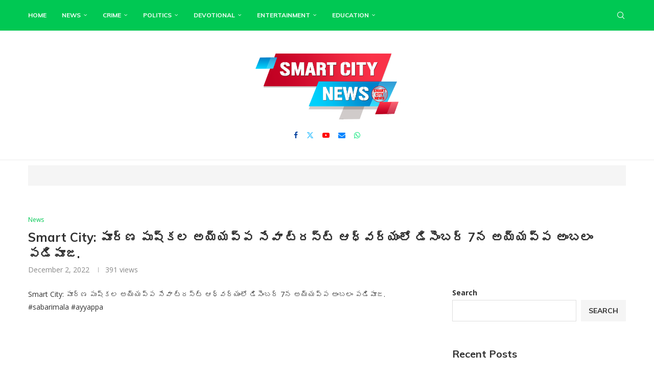

--- FILE ---
content_type: text/html; charset=UTF-8
request_url: https://smartcitywebnews.com/smart-city-%E0%B0%AA%E0%B1%82%E0%B0%B0%E0%B1%8D%E0%B0%A3-%E0%B0%AA%E0%B1%81%E0%B0%B7%E0%B1%8D%E0%B0%95%E0%B0%B2-%E0%B0%85%E0%B0%AF%E0%B1%8D%E0%B0%AF%E0%B0%AA%E0%B1%8D%E0%B0%AA-%E0%B0%B8%E0%B1%87/
body_size: 42676
content:
<!DOCTYPE html>
<html dir="ltr" lang="en-US" prefix="og: https://ogp.me/ns#">
<head>
    <meta charset="UTF-8">
    <meta http-equiv="X-UA-Compatible" content="IE=edge">
    <meta name="viewport" content="width=device-width, initial-scale=1">
    <link rel="profile" href="https://gmpg.org/xfn/11"/>
    <link rel="alternate" type="application/rss+xml" title="Smart City Web News RSS Feed"
          href="https://smartcitywebnews.com/feed/"/>
    <link rel="alternate" type="application/atom+xml" title="Smart City Web News Atom Feed"
          href="https://smartcitywebnews.com/feed/atom/"/>
    <link rel="pingback" href="https://smartcitywebnews.com/xmlrpc.php"/>
    <!--[if lt IE 9]>
	<script src="https://smartcitywebnews.com/wp-content/themes/soledad/js/html5.js"></script>
	<![endif]-->
	<title>Smart City: పూర్ణ పుష్కల అయ్యప్ప సేవా ట్రస్ట్ ఆధ్వర్యంలో డిసెంబర్ 7న అయ్యప్ప అంబలం పడిపూజ. - Smart City Web News</title>
<link rel='preconnect' href='https://fonts.googleapis.com' />
<link rel='preconnect' href='https://fonts.gstatic.com' />
<meta http-equiv='x-dns-prefetch-control' content='on'>
<link rel='dns-prefetch' href='//fonts.googleapis.com' />
<link rel='dns-prefetch' href='//fonts.gstatic.com' />
<link rel='dns-prefetch' href='//s.gravatar.com' />
<link rel='dns-prefetch' href='//www.google-analytics.com' />
	<style>img:is([sizes="auto" i], [sizes^="auto," i]) { contain-intrinsic-size: 3000px 1500px }</style>
	
		<!-- All in One SEO 4.9.0 - aioseo.com -->
	<meta name="description" content="Smart City: పూర్ణ పుష్కల అయ్యప్ప సేవా ట్రస్ట్ ఆధ్వర్యంలో డిసెంబర్ 7న అయ్యప్ప అంబలం పడిపూజ. #sabarimala #ayyappa" />
	<meta name="robots" content="max-image-preview:large" />
	<meta name="author" content="kishore226226@gmail.com"/>
	<link rel="canonical" href="https://smartcitywebnews.com/smart-city-%e0%b0%aa%e0%b1%82%e0%b0%b0%e0%b1%8d%e0%b0%a3-%e0%b0%aa%e0%b1%81%e0%b0%b7%e0%b1%8d%e0%b0%95%e0%b0%b2-%e0%b0%85%e0%b0%af%e0%b1%8d%e0%b0%af%e0%b0%aa%e0%b1%8d%e0%b0%aa-%e0%b0%b8%e0%b1%87/" />
	<meta name="generator" content="All in One SEO (AIOSEO) 4.9.0" />
		<meta property="og:locale" content="en_US" />
		<meta property="og:site_name" content="Smart City Web News -" />
		<meta property="og:type" content="article" />
		<meta property="og:title" content="Smart City: పూర్ణ పుష్కల అయ్యప్ప సేవా ట్రస్ట్ ఆధ్వర్యంలో డిసెంబర్ 7న అయ్యప్ప అంబలం పడిపూజ. - Smart City Web News" />
		<meta property="og:description" content="Smart City: పూర్ణ పుష్కల అయ్యప్ప సేవా ట్రస్ట్ ఆధ్వర్యంలో డిసెంబర్ 7న అయ్యప్ప అంబలం పడిపూజ. #sabarimala #ayyappa" />
		<meta property="og:url" content="https://smartcitywebnews.com/smart-city-%e0%b0%aa%e0%b1%82%e0%b0%b0%e0%b1%8d%e0%b0%a3-%e0%b0%aa%e0%b1%81%e0%b0%b7%e0%b1%8d%e0%b0%95%e0%b0%b2-%e0%b0%85%e0%b0%af%e0%b1%8d%e0%b0%af%e0%b0%aa%e0%b1%8d%e0%b0%aa-%e0%b0%b8%e0%b1%87/" />
		<meta property="article:published_time" content="2022-12-02T04:35:36+00:00" />
		<meta property="article:modified_time" content="2022-12-02T04:35:36+00:00" />
		<meta name="twitter:card" content="summary" />
		<meta name="twitter:title" content="Smart City: పూర్ణ పుష్కల అయ్యప్ప సేవా ట్రస్ట్ ఆధ్వర్యంలో డిసెంబర్ 7న అయ్యప్ప అంబలం పడిపూజ. - Smart City Web News" />
		<meta name="twitter:description" content="Smart City: పూర్ణ పుష్కల అయ్యప్ప సేవా ట్రస్ట్ ఆధ్వర్యంలో డిసెంబర్ 7న అయ్యప్ప అంబలం పడిపూజ. #sabarimala #ayyappa" />
		<script type="application/ld+json" class="aioseo-schema">
			{"@context":"https:\/\/schema.org","@graph":[{"@type":"BlogPosting","@id":"https:\/\/smartcitywebnews.com\/smart-city-%e0%b0%aa%e0%b1%82%e0%b0%b0%e0%b1%8d%e0%b0%a3-%e0%b0%aa%e0%b1%81%e0%b0%b7%e0%b1%8d%e0%b0%95%e0%b0%b2-%e0%b0%85%e0%b0%af%e0%b1%8d%e0%b0%af%e0%b0%aa%e0%b1%8d%e0%b0%aa-%e0%b0%b8%e0%b1%87\/#blogposting","name":"Smart City: \u0c2a\u0c42\u0c30\u0c4d\u0c23 \u0c2a\u0c41\u0c37\u0c4d\u0c15\u0c32 \u0c05\u0c2f\u0c4d\u0c2f\u0c2a\u0c4d\u0c2a \u0c38\u0c47\u0c35\u0c3e \u0c1f\u0c4d\u0c30\u0c38\u0c4d\u0c1f\u0c4d \u0c06\u0c27\u0c4d\u0c35\u0c30\u0c4d\u0c2f\u0c02\u0c32\u0c4b \u0c21\u0c3f\u0c38\u0c46\u0c02\u0c2c\u0c30\u0c4d 7\u0c28 \u0c05\u0c2f\u0c4d\u0c2f\u0c2a\u0c4d\u0c2a \u0c05\u0c02\u0c2c\u0c32\u0c02 \u0c2a\u0c21\u0c3f\u0c2a\u0c42\u0c1c. - Smart City Web News","headline":"Smart City: \u0c2a\u0c42\u0c30\u0c4d\u0c23 \u0c2a\u0c41\u0c37\u0c4d\u0c15\u0c32 \u0c05\u0c2f\u0c4d\u0c2f\u0c2a\u0c4d\u0c2a \u0c38\u0c47\u0c35\u0c3e \u0c1f\u0c4d\u0c30\u0c38\u0c4d\u0c1f\u0c4d \u0c06\u0c27\u0c4d\u0c35\u0c30\u0c4d\u0c2f\u0c02\u0c32\u0c4b \u0c21\u0c3f\u0c38\u0c46\u0c02\u0c2c\u0c30\u0c4d 7\u0c28 \u0c05\u0c2f\u0c4d\u0c2f\u0c2a\u0c4d\u0c2a \u0c05\u0c02\u0c2c\u0c32\u0c02 \u0c2a\u0c21\u0c3f\u0c2a\u0c42\u0c1c.","author":{"@id":"https:\/\/smartcitywebnews.com\/author\/kishore226226gmail-com\/#author"},"publisher":{"@id":"https:\/\/smartcitywebnews.com\/#organization"},"image":{"@type":"ImageObject","url":"https:\/\/smartcitywebnews.com\/wp-content\/uploads\/2022\/12\/Mf-UgUj_wv0.jpg","width":1280,"height":720},"datePublished":"2022-12-02T10:05:36+05:30","dateModified":"2022-12-02T10:05:36+05:30","inLanguage":"en-US","mainEntityOfPage":{"@id":"https:\/\/smartcitywebnews.com\/smart-city-%e0%b0%aa%e0%b1%82%e0%b0%b0%e0%b1%8d%e0%b0%a3-%e0%b0%aa%e0%b1%81%e0%b0%b7%e0%b1%8d%e0%b0%95%e0%b0%b2-%e0%b0%85%e0%b0%af%e0%b1%8d%e0%b0%af%e0%b0%aa%e0%b1%8d%e0%b0%aa-%e0%b0%b8%e0%b1%87\/#webpage"},"isPartOf":{"@id":"https:\/\/smartcitywebnews.com\/smart-city-%e0%b0%aa%e0%b1%82%e0%b0%b0%e0%b1%8d%e0%b0%a3-%e0%b0%aa%e0%b1%81%e0%b0%b7%e0%b1%8d%e0%b0%95%e0%b0%b2-%e0%b0%85%e0%b0%af%e0%b1%8d%e0%b0%af%e0%b0%aa%e0%b1%8d%e0%b0%aa-%e0%b0%b8%e0%b1%87\/#webpage"},"articleSection":"News"},{"@type":"BreadcrumbList","@id":"https:\/\/smartcitywebnews.com\/smart-city-%e0%b0%aa%e0%b1%82%e0%b0%b0%e0%b1%8d%e0%b0%a3-%e0%b0%aa%e0%b1%81%e0%b0%b7%e0%b1%8d%e0%b0%95%e0%b0%b2-%e0%b0%85%e0%b0%af%e0%b1%8d%e0%b0%af%e0%b0%aa%e0%b1%8d%e0%b0%aa-%e0%b0%b8%e0%b1%87\/#breadcrumblist","itemListElement":[{"@type":"ListItem","@id":"https:\/\/smartcitywebnews.com#listItem","position":1,"name":"Home","item":"https:\/\/smartcitywebnews.com","nextItem":{"@type":"ListItem","@id":"https:\/\/smartcitywebnews.com\/category\/news\/#listItem","name":"News"}},{"@type":"ListItem","@id":"https:\/\/smartcitywebnews.com\/category\/news\/#listItem","position":2,"name":"News","item":"https:\/\/smartcitywebnews.com\/category\/news\/","nextItem":{"@type":"ListItem","@id":"https:\/\/smartcitywebnews.com\/smart-city-%e0%b0%aa%e0%b1%82%e0%b0%b0%e0%b1%8d%e0%b0%a3-%e0%b0%aa%e0%b1%81%e0%b0%b7%e0%b1%8d%e0%b0%95%e0%b0%b2-%e0%b0%85%e0%b0%af%e0%b1%8d%e0%b0%af%e0%b0%aa%e0%b1%8d%e0%b0%aa-%e0%b0%b8%e0%b1%87\/#listItem","name":"Smart City: \u0c2a\u0c42\u0c30\u0c4d\u0c23 \u0c2a\u0c41\u0c37\u0c4d\u0c15\u0c32 \u0c05\u0c2f\u0c4d\u0c2f\u0c2a\u0c4d\u0c2a \u0c38\u0c47\u0c35\u0c3e \u0c1f\u0c4d\u0c30\u0c38\u0c4d\u0c1f\u0c4d \u0c06\u0c27\u0c4d\u0c35\u0c30\u0c4d\u0c2f\u0c02\u0c32\u0c4b \u0c21\u0c3f\u0c38\u0c46\u0c02\u0c2c\u0c30\u0c4d 7\u0c28 \u0c05\u0c2f\u0c4d\u0c2f\u0c2a\u0c4d\u0c2a \u0c05\u0c02\u0c2c\u0c32\u0c02 \u0c2a\u0c21\u0c3f\u0c2a\u0c42\u0c1c."},"previousItem":{"@type":"ListItem","@id":"https:\/\/smartcitywebnews.com#listItem","name":"Home"}},{"@type":"ListItem","@id":"https:\/\/smartcitywebnews.com\/smart-city-%e0%b0%aa%e0%b1%82%e0%b0%b0%e0%b1%8d%e0%b0%a3-%e0%b0%aa%e0%b1%81%e0%b0%b7%e0%b1%8d%e0%b0%95%e0%b0%b2-%e0%b0%85%e0%b0%af%e0%b1%8d%e0%b0%af%e0%b0%aa%e0%b1%8d%e0%b0%aa-%e0%b0%b8%e0%b1%87\/#listItem","position":3,"name":"Smart City: \u0c2a\u0c42\u0c30\u0c4d\u0c23 \u0c2a\u0c41\u0c37\u0c4d\u0c15\u0c32 \u0c05\u0c2f\u0c4d\u0c2f\u0c2a\u0c4d\u0c2a \u0c38\u0c47\u0c35\u0c3e \u0c1f\u0c4d\u0c30\u0c38\u0c4d\u0c1f\u0c4d \u0c06\u0c27\u0c4d\u0c35\u0c30\u0c4d\u0c2f\u0c02\u0c32\u0c4b \u0c21\u0c3f\u0c38\u0c46\u0c02\u0c2c\u0c30\u0c4d 7\u0c28 \u0c05\u0c2f\u0c4d\u0c2f\u0c2a\u0c4d\u0c2a \u0c05\u0c02\u0c2c\u0c32\u0c02 \u0c2a\u0c21\u0c3f\u0c2a\u0c42\u0c1c.","previousItem":{"@type":"ListItem","@id":"https:\/\/smartcitywebnews.com\/category\/news\/#listItem","name":"News"}}]},{"@type":"Organization","@id":"https:\/\/smartcitywebnews.com\/#organization","name":"Smart City Web News","url":"https:\/\/smartcitywebnews.com\/"},{"@type":"Person","@id":"https:\/\/smartcitywebnews.com\/author\/kishore226226gmail-com\/#author","url":"https:\/\/smartcitywebnews.com\/author\/kishore226226gmail-com\/","name":"kishore226226@gmail.com","image":{"@type":"ImageObject","@id":"https:\/\/smartcitywebnews.com\/smart-city-%e0%b0%aa%e0%b1%82%e0%b0%b0%e0%b1%8d%e0%b0%a3-%e0%b0%aa%e0%b1%81%e0%b0%b7%e0%b1%8d%e0%b0%95%e0%b0%b2-%e0%b0%85%e0%b0%af%e0%b1%8d%e0%b0%af%e0%b0%aa%e0%b1%8d%e0%b0%aa-%e0%b0%b8%e0%b1%87\/#authorImage","url":"https:\/\/secure.gravatar.com\/avatar\/fc85022de171cb5a150646da3d3ef9d5a8153f75f41e5f96f8ae88941c19453e?s=96&d=mm&r=g","width":96,"height":96,"caption":"kishore226226@gmail.com"}},{"@type":"WebPage","@id":"https:\/\/smartcitywebnews.com\/smart-city-%e0%b0%aa%e0%b1%82%e0%b0%b0%e0%b1%8d%e0%b0%a3-%e0%b0%aa%e0%b1%81%e0%b0%b7%e0%b1%8d%e0%b0%95%e0%b0%b2-%e0%b0%85%e0%b0%af%e0%b1%8d%e0%b0%af%e0%b0%aa%e0%b1%8d%e0%b0%aa-%e0%b0%b8%e0%b1%87\/#webpage","url":"https:\/\/smartcitywebnews.com\/smart-city-%e0%b0%aa%e0%b1%82%e0%b0%b0%e0%b1%8d%e0%b0%a3-%e0%b0%aa%e0%b1%81%e0%b0%b7%e0%b1%8d%e0%b0%95%e0%b0%b2-%e0%b0%85%e0%b0%af%e0%b1%8d%e0%b0%af%e0%b0%aa%e0%b1%8d%e0%b0%aa-%e0%b0%b8%e0%b1%87\/","name":"Smart City: \u0c2a\u0c42\u0c30\u0c4d\u0c23 \u0c2a\u0c41\u0c37\u0c4d\u0c15\u0c32 \u0c05\u0c2f\u0c4d\u0c2f\u0c2a\u0c4d\u0c2a \u0c38\u0c47\u0c35\u0c3e \u0c1f\u0c4d\u0c30\u0c38\u0c4d\u0c1f\u0c4d \u0c06\u0c27\u0c4d\u0c35\u0c30\u0c4d\u0c2f\u0c02\u0c32\u0c4b \u0c21\u0c3f\u0c38\u0c46\u0c02\u0c2c\u0c30\u0c4d 7\u0c28 \u0c05\u0c2f\u0c4d\u0c2f\u0c2a\u0c4d\u0c2a \u0c05\u0c02\u0c2c\u0c32\u0c02 \u0c2a\u0c21\u0c3f\u0c2a\u0c42\u0c1c. - Smart City Web News","description":"Smart City: \u0c2a\u0c42\u0c30\u0c4d\u0c23 \u0c2a\u0c41\u0c37\u0c4d\u0c15\u0c32 \u0c05\u0c2f\u0c4d\u0c2f\u0c2a\u0c4d\u0c2a \u0c38\u0c47\u0c35\u0c3e \u0c1f\u0c4d\u0c30\u0c38\u0c4d\u0c1f\u0c4d \u0c06\u0c27\u0c4d\u0c35\u0c30\u0c4d\u0c2f\u0c02\u0c32\u0c4b \u0c21\u0c3f\u0c38\u0c46\u0c02\u0c2c\u0c30\u0c4d 7\u0c28 \u0c05\u0c2f\u0c4d\u0c2f\u0c2a\u0c4d\u0c2a \u0c05\u0c02\u0c2c\u0c32\u0c02 \u0c2a\u0c21\u0c3f\u0c2a\u0c42\u0c1c. #sabarimala #ayyappa","inLanguage":"en-US","isPartOf":{"@id":"https:\/\/smartcitywebnews.com\/#website"},"breadcrumb":{"@id":"https:\/\/smartcitywebnews.com\/smart-city-%e0%b0%aa%e0%b1%82%e0%b0%b0%e0%b1%8d%e0%b0%a3-%e0%b0%aa%e0%b1%81%e0%b0%b7%e0%b1%8d%e0%b0%95%e0%b0%b2-%e0%b0%85%e0%b0%af%e0%b1%8d%e0%b0%af%e0%b0%aa%e0%b1%8d%e0%b0%aa-%e0%b0%b8%e0%b1%87\/#breadcrumblist"},"author":{"@id":"https:\/\/smartcitywebnews.com\/author\/kishore226226gmail-com\/#author"},"creator":{"@id":"https:\/\/smartcitywebnews.com\/author\/kishore226226gmail-com\/#author"},"image":{"@type":"ImageObject","url":"https:\/\/smartcitywebnews.com\/wp-content\/uploads\/2022\/12\/Mf-UgUj_wv0.jpg","@id":"https:\/\/smartcitywebnews.com\/smart-city-%e0%b0%aa%e0%b1%82%e0%b0%b0%e0%b1%8d%e0%b0%a3-%e0%b0%aa%e0%b1%81%e0%b0%b7%e0%b1%8d%e0%b0%95%e0%b0%b2-%e0%b0%85%e0%b0%af%e0%b1%8d%e0%b0%af%e0%b0%aa%e0%b1%8d%e0%b0%aa-%e0%b0%b8%e0%b1%87\/#mainImage","width":1280,"height":720},"primaryImageOfPage":{"@id":"https:\/\/smartcitywebnews.com\/smart-city-%e0%b0%aa%e0%b1%82%e0%b0%b0%e0%b1%8d%e0%b0%a3-%e0%b0%aa%e0%b1%81%e0%b0%b7%e0%b1%8d%e0%b0%95%e0%b0%b2-%e0%b0%85%e0%b0%af%e0%b1%8d%e0%b0%af%e0%b0%aa%e0%b1%8d%e0%b0%aa-%e0%b0%b8%e0%b1%87\/#mainImage"},"datePublished":"2022-12-02T10:05:36+05:30","dateModified":"2022-12-02T10:05:36+05:30"},{"@type":"WebSite","@id":"https:\/\/smartcitywebnews.com\/#website","url":"https:\/\/smartcitywebnews.com\/","name":"Smart City Web News","inLanguage":"en-US","publisher":{"@id":"https:\/\/smartcitywebnews.com\/#organization"}}]}
		</script>
		<!-- All in One SEO -->

<link rel='dns-prefetch' href='//fonts.googleapis.com' />
<link rel="alternate" type="application/rss+xml" title="Smart City Web News &raquo; Feed" href="https://smartcitywebnews.com/feed/" />
<link rel="alternate" type="application/rss+xml" title="Smart City Web News &raquo; Comments Feed" href="https://smartcitywebnews.com/comments/feed/" />
<link rel="alternate" type="application/rss+xml" title="Smart City Web News &raquo; Smart City: పూర్ణ పుష్కల అయ్యప్ప సేవా ట్రస్ట్ ఆధ్వర్యంలో డిసెంబర్ 7న అయ్యప్ప అంబలం పడిపూజ. Comments Feed" href="https://smartcitywebnews.com/smart-city-%e0%b0%aa%e0%b1%82%e0%b0%b0%e0%b1%8d%e0%b0%a3-%e0%b0%aa%e0%b1%81%e0%b0%b7%e0%b1%8d%e0%b0%95%e0%b0%b2-%e0%b0%85%e0%b0%af%e0%b1%8d%e0%b0%af%e0%b0%aa%e0%b1%8d%e0%b0%aa-%e0%b0%b8%e0%b1%87/feed/" />
		<!-- This site uses the Google Analytics by MonsterInsights plugin v9.10.0 - Using Analytics tracking - https://www.monsterinsights.com/ -->
		<!-- Note: MonsterInsights is not currently configured on this site. The site owner needs to authenticate with Google Analytics in the MonsterInsights settings panel. -->
					<!-- No tracking code set -->
				<!-- / Google Analytics by MonsterInsights -->
		<script type="text/javascript">
/* <![CDATA[ */
window._wpemojiSettings = {"baseUrl":"https:\/\/s.w.org\/images\/core\/emoji\/16.0.1\/72x72\/","ext":".png","svgUrl":"https:\/\/s.w.org\/images\/core\/emoji\/16.0.1\/svg\/","svgExt":".svg","source":{"concatemoji":"https:\/\/smartcitywebnews.com\/wp-includes\/js\/wp-emoji-release.min.js?ver=6.8.3"}};
/*! This file is auto-generated */
!function(s,n){var o,i,e;function c(e){try{var t={supportTests:e,timestamp:(new Date).valueOf()};sessionStorage.setItem(o,JSON.stringify(t))}catch(e){}}function p(e,t,n){e.clearRect(0,0,e.canvas.width,e.canvas.height),e.fillText(t,0,0);var t=new Uint32Array(e.getImageData(0,0,e.canvas.width,e.canvas.height).data),a=(e.clearRect(0,0,e.canvas.width,e.canvas.height),e.fillText(n,0,0),new Uint32Array(e.getImageData(0,0,e.canvas.width,e.canvas.height).data));return t.every(function(e,t){return e===a[t]})}function u(e,t){e.clearRect(0,0,e.canvas.width,e.canvas.height),e.fillText(t,0,0);for(var n=e.getImageData(16,16,1,1),a=0;a<n.data.length;a++)if(0!==n.data[a])return!1;return!0}function f(e,t,n,a){switch(t){case"flag":return n(e,"\ud83c\udff3\ufe0f\u200d\u26a7\ufe0f","\ud83c\udff3\ufe0f\u200b\u26a7\ufe0f")?!1:!n(e,"\ud83c\udde8\ud83c\uddf6","\ud83c\udde8\u200b\ud83c\uddf6")&&!n(e,"\ud83c\udff4\udb40\udc67\udb40\udc62\udb40\udc65\udb40\udc6e\udb40\udc67\udb40\udc7f","\ud83c\udff4\u200b\udb40\udc67\u200b\udb40\udc62\u200b\udb40\udc65\u200b\udb40\udc6e\u200b\udb40\udc67\u200b\udb40\udc7f");case"emoji":return!a(e,"\ud83e\udedf")}return!1}function g(e,t,n,a){var r="undefined"!=typeof WorkerGlobalScope&&self instanceof WorkerGlobalScope?new OffscreenCanvas(300,150):s.createElement("canvas"),o=r.getContext("2d",{willReadFrequently:!0}),i=(o.textBaseline="top",o.font="600 32px Arial",{});return e.forEach(function(e){i[e]=t(o,e,n,a)}),i}function t(e){var t=s.createElement("script");t.src=e,t.defer=!0,s.head.appendChild(t)}"undefined"!=typeof Promise&&(o="wpEmojiSettingsSupports",i=["flag","emoji"],n.supports={everything:!0,everythingExceptFlag:!0},e=new Promise(function(e){s.addEventListener("DOMContentLoaded",e,{once:!0})}),new Promise(function(t){var n=function(){try{var e=JSON.parse(sessionStorage.getItem(o));if("object"==typeof e&&"number"==typeof e.timestamp&&(new Date).valueOf()<e.timestamp+604800&&"object"==typeof e.supportTests)return e.supportTests}catch(e){}return null}();if(!n){if("undefined"!=typeof Worker&&"undefined"!=typeof OffscreenCanvas&&"undefined"!=typeof URL&&URL.createObjectURL&&"undefined"!=typeof Blob)try{var e="postMessage("+g.toString()+"("+[JSON.stringify(i),f.toString(),p.toString(),u.toString()].join(",")+"));",a=new Blob([e],{type:"text/javascript"}),r=new Worker(URL.createObjectURL(a),{name:"wpTestEmojiSupports"});return void(r.onmessage=function(e){c(n=e.data),r.terminate(),t(n)})}catch(e){}c(n=g(i,f,p,u))}t(n)}).then(function(e){for(var t in e)n.supports[t]=e[t],n.supports.everything=n.supports.everything&&n.supports[t],"flag"!==t&&(n.supports.everythingExceptFlag=n.supports.everythingExceptFlag&&n.supports[t]);n.supports.everythingExceptFlag=n.supports.everythingExceptFlag&&!n.supports.flag,n.DOMReady=!1,n.readyCallback=function(){n.DOMReady=!0}}).then(function(){return e}).then(function(){var e;n.supports.everything||(n.readyCallback(),(e=n.source||{}).concatemoji?t(e.concatemoji):e.wpemoji&&e.twemoji&&(t(e.twemoji),t(e.wpemoji)))}))}((window,document),window._wpemojiSettings);
/* ]]> */
</script>

<link rel='stylesheet' id='penci-folding-css' href='https://smartcitywebnews.com/wp-content/themes/soledad/inc/elementor/assets/css/fold.css?ver=8.7.0' type='text/css' media='all' />
<style id='wp-emoji-styles-inline-css' type='text/css'>

	img.wp-smiley, img.emoji {
		display: inline !important;
		border: none !important;
		box-shadow: none !important;
		height: 1em !important;
		width: 1em !important;
		margin: 0 0.07em !important;
		vertical-align: -0.1em !important;
		background: none !important;
		padding: 0 !important;
	}
</style>
<link rel='stylesheet' id='wp-block-library-css' href='https://smartcitywebnews.com/wp-includes/css/dist/block-library/style.min.css?ver=6.8.3' type='text/css' media='all' />
<style id='wp-block-library-theme-inline-css' type='text/css'>
.wp-block-audio :where(figcaption){color:#555;font-size:13px;text-align:center}.is-dark-theme .wp-block-audio :where(figcaption){color:#ffffffa6}.wp-block-audio{margin:0 0 1em}.wp-block-code{border:1px solid #ccc;border-radius:4px;font-family:Menlo,Consolas,monaco,monospace;padding:.8em 1em}.wp-block-embed :where(figcaption){color:#555;font-size:13px;text-align:center}.is-dark-theme .wp-block-embed :where(figcaption){color:#ffffffa6}.wp-block-embed{margin:0 0 1em}.blocks-gallery-caption{color:#555;font-size:13px;text-align:center}.is-dark-theme .blocks-gallery-caption{color:#ffffffa6}:root :where(.wp-block-image figcaption){color:#555;font-size:13px;text-align:center}.is-dark-theme :root :where(.wp-block-image figcaption){color:#ffffffa6}.wp-block-image{margin:0 0 1em}.wp-block-pullquote{border-bottom:4px solid;border-top:4px solid;color:currentColor;margin-bottom:1.75em}.wp-block-pullquote cite,.wp-block-pullquote footer,.wp-block-pullquote__citation{color:currentColor;font-size:.8125em;font-style:normal;text-transform:uppercase}.wp-block-quote{border-left:.25em solid;margin:0 0 1.75em;padding-left:1em}.wp-block-quote cite,.wp-block-quote footer{color:currentColor;font-size:.8125em;font-style:normal;position:relative}.wp-block-quote:where(.has-text-align-right){border-left:none;border-right:.25em solid;padding-left:0;padding-right:1em}.wp-block-quote:where(.has-text-align-center){border:none;padding-left:0}.wp-block-quote.is-large,.wp-block-quote.is-style-large,.wp-block-quote:where(.is-style-plain){border:none}.wp-block-search .wp-block-search__label{font-weight:700}.wp-block-search__button{border:1px solid #ccc;padding:.375em .625em}:where(.wp-block-group.has-background){padding:1.25em 2.375em}.wp-block-separator.has-css-opacity{opacity:.4}.wp-block-separator{border:none;border-bottom:2px solid;margin-left:auto;margin-right:auto}.wp-block-separator.has-alpha-channel-opacity{opacity:1}.wp-block-separator:not(.is-style-wide):not(.is-style-dots){width:100px}.wp-block-separator.has-background:not(.is-style-dots){border-bottom:none;height:1px}.wp-block-separator.has-background:not(.is-style-wide):not(.is-style-dots){height:2px}.wp-block-table{margin:0 0 1em}.wp-block-table td,.wp-block-table th{word-break:normal}.wp-block-table :where(figcaption){color:#555;font-size:13px;text-align:center}.is-dark-theme .wp-block-table :where(figcaption){color:#ffffffa6}.wp-block-video :where(figcaption){color:#555;font-size:13px;text-align:center}.is-dark-theme .wp-block-video :where(figcaption){color:#ffffffa6}.wp-block-video{margin:0 0 1em}:root :where(.wp-block-template-part.has-background){margin-bottom:0;margin-top:0;padding:1.25em 2.375em}
</style>
<style id='classic-theme-styles-inline-css' type='text/css'>
/*! This file is auto-generated */
.wp-block-button__link{color:#fff;background-color:#32373c;border-radius:9999px;box-shadow:none;text-decoration:none;padding:calc(.667em + 2px) calc(1.333em + 2px);font-size:1.125em}.wp-block-file__button{background:#32373c;color:#fff;text-decoration:none}
</style>
<link rel='stylesheet' id='aioseo/css/src/vue/standalone/blocks/table-of-contents/global.scss-css' href='https://smartcitywebnews.com/wp-content/plugins/all-in-one-seo-pack/dist/Lite/assets/css/table-of-contents/global.e90f6d47.css?ver=4.9.0' type='text/css' media='all' />
<style id='block-soledad-style-inline-css' type='text/css'>
.pchead-e-block{--pcborder-cl:#dedede;--pcaccent-cl:#6eb48c}.heading1-style-1>h1,.heading1-style-2>h1,.heading2-style-1>h2,.heading2-style-2>h2,.heading3-style-1>h3,.heading3-style-2>h3,.heading4-style-1>h4,.heading4-style-2>h4,.heading5-style-1>h5,.heading5-style-2>h5{padding-bottom:8px;border-bottom:1px solid var(--pcborder-cl);overflow:hidden}.heading1-style-2>h1,.heading2-style-2>h2,.heading3-style-2>h3,.heading4-style-2>h4,.heading5-style-2>h5{border-bottom-width:0;position:relative}.heading1-style-2>h1:before,.heading2-style-2>h2:before,.heading3-style-2>h3:before,.heading4-style-2>h4:before,.heading5-style-2>h5:before{content:'';width:50px;height:2px;bottom:0;left:0;z-index:2;background:var(--pcaccent-cl);position:absolute}.heading1-style-2>h1:after,.heading2-style-2>h2:after,.heading3-style-2>h3:after,.heading4-style-2>h4:after,.heading5-style-2>h5:after{content:'';width:100%;height:2px;bottom:0;left:20px;z-index:1;background:var(--pcborder-cl);position:absolute}.heading1-style-3>h1,.heading1-style-4>h1,.heading2-style-3>h2,.heading2-style-4>h2,.heading3-style-3>h3,.heading3-style-4>h3,.heading4-style-3>h4,.heading4-style-4>h4,.heading5-style-3>h5,.heading5-style-4>h5{position:relative;padding-left:20px}.heading1-style-3>h1:before,.heading1-style-4>h1:before,.heading2-style-3>h2:before,.heading2-style-4>h2:before,.heading3-style-3>h3:before,.heading3-style-4>h3:before,.heading4-style-3>h4:before,.heading4-style-4>h4:before,.heading5-style-3>h5:before,.heading5-style-4>h5:before{width:10px;height:100%;content:'';position:absolute;top:0;left:0;bottom:0;background:var(--pcaccent-cl)}.heading1-style-4>h1,.heading2-style-4>h2,.heading3-style-4>h3,.heading4-style-4>h4,.heading5-style-4>h5{padding:10px 20px;background:#f1f1f1}.heading1-style-5>h1,.heading2-style-5>h2,.heading3-style-5>h3,.heading4-style-5>h4,.heading5-style-5>h5{position:relative;z-index:1}.heading1-style-5>h1:before,.heading2-style-5>h2:before,.heading3-style-5>h3:before,.heading4-style-5>h4:before,.heading5-style-5>h5:before{content:"";position:absolute;left:0;bottom:0;width:200px;height:50%;transform:skew(-25deg) translateX(0);background:var(--pcaccent-cl);z-index:-1;opacity:.4}.heading1-style-6>h1,.heading2-style-6>h2,.heading3-style-6>h3,.heading4-style-6>h4,.heading5-style-6>h5{text-decoration:underline;text-underline-offset:2px;text-decoration-thickness:4px;text-decoration-color:var(--pcaccent-cl)}
</style>
<style id='global-styles-inline-css' type='text/css'>
:root{--wp--preset--aspect-ratio--square: 1;--wp--preset--aspect-ratio--4-3: 4/3;--wp--preset--aspect-ratio--3-4: 3/4;--wp--preset--aspect-ratio--3-2: 3/2;--wp--preset--aspect-ratio--2-3: 2/3;--wp--preset--aspect-ratio--16-9: 16/9;--wp--preset--aspect-ratio--9-16: 9/16;--wp--preset--color--black: #000000;--wp--preset--color--cyan-bluish-gray: #abb8c3;--wp--preset--color--white: #ffffff;--wp--preset--color--pale-pink: #f78da7;--wp--preset--color--vivid-red: #cf2e2e;--wp--preset--color--luminous-vivid-orange: #ff6900;--wp--preset--color--luminous-vivid-amber: #fcb900;--wp--preset--color--light-green-cyan: #7bdcb5;--wp--preset--color--vivid-green-cyan: #00d084;--wp--preset--color--pale-cyan-blue: #8ed1fc;--wp--preset--color--vivid-cyan-blue: #0693e3;--wp--preset--color--vivid-purple: #9b51e0;--wp--preset--gradient--vivid-cyan-blue-to-vivid-purple: linear-gradient(135deg,rgba(6,147,227,1) 0%,rgb(155,81,224) 100%);--wp--preset--gradient--light-green-cyan-to-vivid-green-cyan: linear-gradient(135deg,rgb(122,220,180) 0%,rgb(0,208,130) 100%);--wp--preset--gradient--luminous-vivid-amber-to-luminous-vivid-orange: linear-gradient(135deg,rgba(252,185,0,1) 0%,rgba(255,105,0,1) 100%);--wp--preset--gradient--luminous-vivid-orange-to-vivid-red: linear-gradient(135deg,rgba(255,105,0,1) 0%,rgb(207,46,46) 100%);--wp--preset--gradient--very-light-gray-to-cyan-bluish-gray: linear-gradient(135deg,rgb(238,238,238) 0%,rgb(169,184,195) 100%);--wp--preset--gradient--cool-to-warm-spectrum: linear-gradient(135deg,rgb(74,234,220) 0%,rgb(151,120,209) 20%,rgb(207,42,186) 40%,rgb(238,44,130) 60%,rgb(251,105,98) 80%,rgb(254,248,76) 100%);--wp--preset--gradient--blush-light-purple: linear-gradient(135deg,rgb(255,206,236) 0%,rgb(152,150,240) 100%);--wp--preset--gradient--blush-bordeaux: linear-gradient(135deg,rgb(254,205,165) 0%,rgb(254,45,45) 50%,rgb(107,0,62) 100%);--wp--preset--gradient--luminous-dusk: linear-gradient(135deg,rgb(255,203,112) 0%,rgb(199,81,192) 50%,rgb(65,88,208) 100%);--wp--preset--gradient--pale-ocean: linear-gradient(135deg,rgb(255,245,203) 0%,rgb(182,227,212) 50%,rgb(51,167,181) 100%);--wp--preset--gradient--electric-grass: linear-gradient(135deg,rgb(202,248,128) 0%,rgb(113,206,126) 100%);--wp--preset--gradient--midnight: linear-gradient(135deg,rgb(2,3,129) 0%,rgb(40,116,252) 100%);--wp--preset--font-size--small: 12px;--wp--preset--font-size--medium: 20px;--wp--preset--font-size--large: 32px;--wp--preset--font-size--x-large: 42px;--wp--preset--font-size--normal: 14px;--wp--preset--font-size--huge: 42px;--wp--preset--spacing--20: 0.44rem;--wp--preset--spacing--30: 0.67rem;--wp--preset--spacing--40: 1rem;--wp--preset--spacing--50: 1.5rem;--wp--preset--spacing--60: 2.25rem;--wp--preset--spacing--70: 3.38rem;--wp--preset--spacing--80: 5.06rem;--wp--preset--shadow--natural: 6px 6px 9px rgba(0, 0, 0, 0.2);--wp--preset--shadow--deep: 12px 12px 50px rgba(0, 0, 0, 0.4);--wp--preset--shadow--sharp: 6px 6px 0px rgba(0, 0, 0, 0.2);--wp--preset--shadow--outlined: 6px 6px 0px -3px rgba(255, 255, 255, 1), 6px 6px rgba(0, 0, 0, 1);--wp--preset--shadow--crisp: 6px 6px 0px rgba(0, 0, 0, 1);}:where(.is-layout-flex){gap: 0.5em;}:where(.is-layout-grid){gap: 0.5em;}body .is-layout-flex{display: flex;}.is-layout-flex{flex-wrap: wrap;align-items: center;}.is-layout-flex > :is(*, div){margin: 0;}body .is-layout-grid{display: grid;}.is-layout-grid > :is(*, div){margin: 0;}:where(.wp-block-columns.is-layout-flex){gap: 2em;}:where(.wp-block-columns.is-layout-grid){gap: 2em;}:where(.wp-block-post-template.is-layout-flex){gap: 1.25em;}:where(.wp-block-post-template.is-layout-grid){gap: 1.25em;}.has-black-color{color: var(--wp--preset--color--black) !important;}.has-cyan-bluish-gray-color{color: var(--wp--preset--color--cyan-bluish-gray) !important;}.has-white-color{color: var(--wp--preset--color--white) !important;}.has-pale-pink-color{color: var(--wp--preset--color--pale-pink) !important;}.has-vivid-red-color{color: var(--wp--preset--color--vivid-red) !important;}.has-luminous-vivid-orange-color{color: var(--wp--preset--color--luminous-vivid-orange) !important;}.has-luminous-vivid-amber-color{color: var(--wp--preset--color--luminous-vivid-amber) !important;}.has-light-green-cyan-color{color: var(--wp--preset--color--light-green-cyan) !important;}.has-vivid-green-cyan-color{color: var(--wp--preset--color--vivid-green-cyan) !important;}.has-pale-cyan-blue-color{color: var(--wp--preset--color--pale-cyan-blue) !important;}.has-vivid-cyan-blue-color{color: var(--wp--preset--color--vivid-cyan-blue) !important;}.has-vivid-purple-color{color: var(--wp--preset--color--vivid-purple) !important;}.has-black-background-color{background-color: var(--wp--preset--color--black) !important;}.has-cyan-bluish-gray-background-color{background-color: var(--wp--preset--color--cyan-bluish-gray) !important;}.has-white-background-color{background-color: var(--wp--preset--color--white) !important;}.has-pale-pink-background-color{background-color: var(--wp--preset--color--pale-pink) !important;}.has-vivid-red-background-color{background-color: var(--wp--preset--color--vivid-red) !important;}.has-luminous-vivid-orange-background-color{background-color: var(--wp--preset--color--luminous-vivid-orange) !important;}.has-luminous-vivid-amber-background-color{background-color: var(--wp--preset--color--luminous-vivid-amber) !important;}.has-light-green-cyan-background-color{background-color: var(--wp--preset--color--light-green-cyan) !important;}.has-vivid-green-cyan-background-color{background-color: var(--wp--preset--color--vivid-green-cyan) !important;}.has-pale-cyan-blue-background-color{background-color: var(--wp--preset--color--pale-cyan-blue) !important;}.has-vivid-cyan-blue-background-color{background-color: var(--wp--preset--color--vivid-cyan-blue) !important;}.has-vivid-purple-background-color{background-color: var(--wp--preset--color--vivid-purple) !important;}.has-black-border-color{border-color: var(--wp--preset--color--black) !important;}.has-cyan-bluish-gray-border-color{border-color: var(--wp--preset--color--cyan-bluish-gray) !important;}.has-white-border-color{border-color: var(--wp--preset--color--white) !important;}.has-pale-pink-border-color{border-color: var(--wp--preset--color--pale-pink) !important;}.has-vivid-red-border-color{border-color: var(--wp--preset--color--vivid-red) !important;}.has-luminous-vivid-orange-border-color{border-color: var(--wp--preset--color--luminous-vivid-orange) !important;}.has-luminous-vivid-amber-border-color{border-color: var(--wp--preset--color--luminous-vivid-amber) !important;}.has-light-green-cyan-border-color{border-color: var(--wp--preset--color--light-green-cyan) !important;}.has-vivid-green-cyan-border-color{border-color: var(--wp--preset--color--vivid-green-cyan) !important;}.has-pale-cyan-blue-border-color{border-color: var(--wp--preset--color--pale-cyan-blue) !important;}.has-vivid-cyan-blue-border-color{border-color: var(--wp--preset--color--vivid-cyan-blue) !important;}.has-vivid-purple-border-color{border-color: var(--wp--preset--color--vivid-purple) !important;}.has-vivid-cyan-blue-to-vivid-purple-gradient-background{background: var(--wp--preset--gradient--vivid-cyan-blue-to-vivid-purple) !important;}.has-light-green-cyan-to-vivid-green-cyan-gradient-background{background: var(--wp--preset--gradient--light-green-cyan-to-vivid-green-cyan) !important;}.has-luminous-vivid-amber-to-luminous-vivid-orange-gradient-background{background: var(--wp--preset--gradient--luminous-vivid-amber-to-luminous-vivid-orange) !important;}.has-luminous-vivid-orange-to-vivid-red-gradient-background{background: var(--wp--preset--gradient--luminous-vivid-orange-to-vivid-red) !important;}.has-very-light-gray-to-cyan-bluish-gray-gradient-background{background: var(--wp--preset--gradient--very-light-gray-to-cyan-bluish-gray) !important;}.has-cool-to-warm-spectrum-gradient-background{background: var(--wp--preset--gradient--cool-to-warm-spectrum) !important;}.has-blush-light-purple-gradient-background{background: var(--wp--preset--gradient--blush-light-purple) !important;}.has-blush-bordeaux-gradient-background{background: var(--wp--preset--gradient--blush-bordeaux) !important;}.has-luminous-dusk-gradient-background{background: var(--wp--preset--gradient--luminous-dusk) !important;}.has-pale-ocean-gradient-background{background: var(--wp--preset--gradient--pale-ocean) !important;}.has-electric-grass-gradient-background{background: var(--wp--preset--gradient--electric-grass) !important;}.has-midnight-gradient-background{background: var(--wp--preset--gradient--midnight) !important;}.has-small-font-size{font-size: var(--wp--preset--font-size--small) !important;}.has-medium-font-size{font-size: var(--wp--preset--font-size--medium) !important;}.has-large-font-size{font-size: var(--wp--preset--font-size--large) !important;}.has-x-large-font-size{font-size: var(--wp--preset--font-size--x-large) !important;}
:where(.wp-block-post-template.is-layout-flex){gap: 1.25em;}:where(.wp-block-post-template.is-layout-grid){gap: 1.25em;}
:where(.wp-block-columns.is-layout-flex){gap: 2em;}:where(.wp-block-columns.is-layout-grid){gap: 2em;}
:root :where(.wp-block-pullquote){font-size: 1.5em;line-height: 1.6;}
</style>
<link rel='stylesheet' id='contact-form-7-css' href='https://smartcitywebnews.com/wp-content/plugins/contact-form-7/includes/css/styles.css?ver=6.1.3' type='text/css' media='all' />
<link rel='stylesheet' id='penci-review-css' href='https://smartcitywebnews.com/wp-content/plugins/penci-review/css/style.css?ver=3.4' type='text/css' media='all' />
<link rel='stylesheet' id='penci-oswald-css' href='//fonts.googleapis.com/css?family=Oswald%3A400&#038;display=swap&#038;ver=6.8.3' type='text/css' media='all' />
<link rel='stylesheet' id='penci-fonts-css' href='https://fonts.googleapis.com/css?family=Muli%3A300%2C300italic%2C400%2C400italic%2C500%2C500italic%2C700%2C700italic%2C800%2C800italic%7COpen+Sans%3A300%2C300italic%2C400%2C400italic%2C500%2C500italic%2C600%2C600italic%2C700%2C700italic%2C800%2C800italic%26subset%3Dlatin%2Ccyrillic%2Ccyrillic-ext%2Cgreek%2Cgreek-ext%2Clatin-ext&#038;display=swap&#038;ver=8.7.0' type='text/css' media='' />
<link rel='stylesheet' id='penci-main-style-css' href='https://smartcitywebnews.com/wp-content/themes/soledad/main.css?ver=8.7.0' type='text/css' media='all' />
<link rel='stylesheet' id='penci-swiper-bundle-css' href='https://smartcitywebnews.com/wp-content/themes/soledad/css/swiper-bundle.min.css?ver=8.7.0' type='text/css' media='all' />
<link rel='stylesheet' id='penci-font-awesomeold-css' href='https://smartcitywebnews.com/wp-content/themes/soledad/css/font-awesome.4.7.0.swap.min.css?ver=4.7.0' type='text/css' media='all' />
<link rel='stylesheet' id='penci_icon-css' href='https://smartcitywebnews.com/wp-content/themes/soledad/css/penci-icon.css?ver=8.7.0' type='text/css' media='all' />
<link rel='stylesheet' id='penci_style-css' href='https://smartcitywebnews.com/wp-content/themes/soledad/style.css?ver=8.7.0' type='text/css' media='all' />
<link rel='stylesheet' id='penci_social_counter-css' href='https://smartcitywebnews.com/wp-content/themes/soledad/css/social-counter.css?ver=8.7.0' type='text/css' media='all' />
<link rel='stylesheet' id='elementor-icons-css' href='https://smartcitywebnews.com/wp-content/plugins/elementor/assets/lib/eicons/css/elementor-icons.min.css?ver=5.44.0' type='text/css' media='all' />
<link rel='stylesheet' id='elementor-frontend-css' href='https://smartcitywebnews.com/wp-content/plugins/elementor/assets/css/frontend.min.css?ver=3.33.1' type='text/css' media='all' />
<link rel='stylesheet' id='elementor-post-6-css' href='https://smartcitywebnews.com/wp-content/uploads/elementor/css/post-6.css?ver=1764314966' type='text/css' media='all' />
<link rel='stylesheet' id='penci-recipe-css-css' href='https://smartcitywebnews.com/wp-content/plugins/penci-recipe/css/recipe.css?ver=4.1' type='text/css' media='all' />
<link rel='stylesheet' id='elementor-gf-local-roboto-css' href='https://smartcitywebnews.com/wp-content/uploads/elementor/google-fonts/css/roboto.css?ver=1750224373' type='text/css' media='all' />
<link rel='stylesheet' id='elementor-gf-local-robotoslab-css' href='https://smartcitywebnews.com/wp-content/uploads/elementor/google-fonts/css/robotoslab.css?ver=1750224375' type='text/css' media='all' />
<script type="text/javascript" src="https://smartcitywebnews.com/wp-includes/js/jquery/jquery.min.js?ver=3.7.1" id="jquery-core-js"></script>
<script type="text/javascript" src="https://smartcitywebnews.com/wp-includes/js/jquery/jquery-migrate.min.js?ver=3.4.1" id="jquery-migrate-js"></script>
<link rel="https://api.w.org/" href="https://smartcitywebnews.com/wp-json/" /><link rel="alternate" title="JSON" type="application/json" href="https://smartcitywebnews.com/wp-json/wp/v2/posts/2659" /><link rel="EditURI" type="application/rsd+xml" title="RSD" href="https://smartcitywebnews.com/xmlrpc.php?rsd" />
<meta name="generator" content="WordPress 6.8.3" />
<meta name="generator" content="Soledad 8.7.0" />
<link rel='shortlink' href='https://smartcitywebnews.com/?p=2659' />
<link rel="alternate" title="oEmbed (JSON)" type="application/json+oembed" href="https://smartcitywebnews.com/wp-json/oembed/1.0/embed?url=https%3A%2F%2Fsmartcitywebnews.com%2Fsmart-city-%25e0%25b0%25aa%25e0%25b1%2582%25e0%25b0%25b0%25e0%25b1%258d%25e0%25b0%25a3-%25e0%25b0%25aa%25e0%25b1%2581%25e0%25b0%25b7%25e0%25b1%258d%25e0%25b0%2595%25e0%25b0%25b2-%25e0%25b0%2585%25e0%25b0%25af%25e0%25b1%258d%25e0%25b0%25af%25e0%25b0%25aa%25e0%25b1%258d%25e0%25b0%25aa-%25e0%25b0%25b8%25e0%25b1%2587%2F" />
<link rel="alternate" title="oEmbed (XML)" type="text/xml+oembed" href="https://smartcitywebnews.com/wp-json/oembed/1.0/embed?url=https%3A%2F%2Fsmartcitywebnews.com%2Fsmart-city-%25e0%25b0%25aa%25e0%25b1%2582%25e0%25b0%25b0%25e0%25b1%258d%25e0%25b0%25a3-%25e0%25b0%25aa%25e0%25b1%2581%25e0%25b0%25b7%25e0%25b1%258d%25e0%25b0%2595%25e0%25b0%25b2-%25e0%25b0%2585%25e0%25b0%25af%25e0%25b1%258d%25e0%25b0%25af%25e0%25b0%25aa%25e0%25b1%258d%25e0%25b0%25aa-%25e0%25b0%25b8%25e0%25b1%2587%2F&#038;format=xml" />
<!-- HubSpot WordPress Plugin v11.3.21: embed JS disabled as a portalId has not yet been configured -->    <style type="text/css">
                                                                                                                                            </style>
	<script>var portfolioDataJs = portfolioDataJs || [];</script><style id="penci-custom-style" type="text/css">body{ --pcbg-cl: #fff; --pctext-cl: #313131; --pcborder-cl: #dedede; --pcheading-cl: #313131; --pcmeta-cl: #888888; --pcaccent-cl: #6eb48c; --pcbody-font: 'PT Serif', serif; --pchead-font: 'Raleway', sans-serif; --pchead-wei: bold; --pcava_bdr:10px;--pcajs_fvw:470px;--pcajs_fvmw:220px; } .single.penci-body-single-style-5 #header, .single.penci-body-single-style-6 #header, .single.penci-body-single-style-10 #header, .single.penci-body-single-style-5 .pc-wrapbuilder-header, .single.penci-body-single-style-6 .pc-wrapbuilder-header, .single.penci-body-single-style-10 .pc-wrapbuilder-header { --pchd-mg: 40px; } .fluid-width-video-wrapper > div { position: absolute; left: 0; right: 0; top: 0; width: 100%; height: 100%; } .yt-video-place { position: relative; text-align: center; } .yt-video-place.embed-responsive .start-video { display: block; top: 0; left: 0; bottom: 0; right: 0; position: absolute; transform: none; } .yt-video-place.embed-responsive .start-video img { margin: 0; padding: 0; top: 50%; display: inline-block; position: absolute; left: 50%; transform: translate(-50%, -50%); width: 68px; height: auto; } .mfp-bg { top: 0; left: 0; width: 100%; height: 100%; z-index: 9999999; overflow: hidden; position: fixed; background: #0b0b0b; opacity: .8; filter: alpha(opacity=80) } .mfp-wrap { top: 0; left: 0; width: 100%; height: 100%; z-index: 9999999; position: fixed; outline: none !important; -webkit-backface-visibility: hidden } body { --pchead-font: 'Muli', sans-serif; } body { --pcbody-font: 'Open Sans', sans-serif; } p{ line-height: 1.8; } .penci-hide-tagupdated{ display: none !important; } body { --pchead-wei: 600; } .featured-area.featured-style-42 .item-inner-content, .featured-style-41 .swiper-slide, .slider-40-wrapper .nav-thumb-creative .thumb-container:after,.penci-slider44-t-item:before,.penci-slider44-main-wrapper .item, .featured-area .penci-image-holder, .featured-area .penci-slider4-overlay, .featured-area .penci-slide-overlay .overlay-link, .featured-style-29 .featured-slider-overlay, .penci-slider38-overlay{ border-radius: ; -webkit-border-radius: ; } .penci-featured-content-right:before{ border-top-right-radius: ; border-bottom-right-radius: ; } .penci-flat-overlay .penci-slide-overlay .penci-mag-featured-content:before{ border-bottom-left-radius: ; border-bottom-right-radius: ; } .container-single .post-image{ border-radius: ; -webkit-border-radius: ; } .penci-mega-post-inner, .penci-mega-thumbnail .penci-image-holder{ border-radius: ; -webkit-border-radius: ; } #logo a { max-width:280px; width: 100%; } @media only screen and (max-width: 960px) and (min-width: 768px){ #logo img{ max-width: 100%; } } .editor-styles-wrapper, body{ --pcaccent-cl: #00c853; } .penci-menuhbg-toggle:hover .lines-button:after, .penci-menuhbg-toggle:hover .penci-lines:before, .penci-menuhbg-toggle:hover .penci-lines:after,.tags-share-box.tags-share-box-s2 .post-share-plike,.penci-video_playlist .penci-playlist-title,.pencisc-column-2.penci-video_playlist .penci-video-nav .playlist-panel-item, .pencisc-column-1.penci-video_playlist .penci-video-nav .playlist-panel-item,.penci-video_playlist .penci-custom-scroll::-webkit-scrollbar-thumb, .pencisc-button, .post-entry .pencisc-button, .penci-dropcap-box, .penci-dropcap-circle, .penci-login-register input[type="submit"]:hover, .penci-ld .penci-ldin:before, .penci-ldspinner > div{ background: #00c853; } a, .post-entry .penci-portfolio-filter ul li a:hover, .penci-portfolio-filter ul li a:hover, .penci-portfolio-filter ul li.active a, .post-entry .penci-portfolio-filter ul li.active a, .penci-countdown .countdown-amount, .archive-box h1, .post-entry a, .container.penci-breadcrumb span a:hover,.container.penci-breadcrumb a:hover, .post-entry blockquote:before, .post-entry blockquote cite, .post-entry blockquote .author, .wpb_text_column blockquote:before, .wpb_text_column blockquote cite, .wpb_text_column blockquote .author, .penci-pagination a:hover, ul.penci-topbar-menu > li a:hover, div.penci-topbar-menu > ul > li a:hover, .penci-recipe-heading a.penci-recipe-print,.penci-review-metas .penci-review-btnbuy, .main-nav-social a:hover, .widget-social .remove-circle a:hover i, .penci-recipe-index .cat > a.penci-cat-name, #bbpress-forums li.bbp-body ul.forum li.bbp-forum-info a:hover, #bbpress-forums li.bbp-body ul.topic li.bbp-topic-title a:hover, #bbpress-forums li.bbp-body ul.forum li.bbp-forum-info .bbp-forum-content a, #bbpress-forums li.bbp-body ul.topic p.bbp-topic-meta a, #bbpress-forums .bbp-breadcrumb a:hover, #bbpress-forums .bbp-forum-freshness a:hover, #bbpress-forums .bbp-topic-freshness a:hover, #buddypress ul.item-list li div.item-title a, #buddypress ul.item-list li h4 a, #buddypress .activity-header a:first-child, #buddypress .comment-meta a:first-child, #buddypress .acomment-meta a:first-child, div.bbp-template-notice a:hover, .penci-menu-hbg .menu li a .indicator:hover, .penci-menu-hbg .menu li a:hover, #sidebar-nav .menu li a:hover, .penci-rlt-popup .rltpopup-meta .rltpopup-title:hover, .penci-video_playlist .penci-video-playlist-item .penci-video-title:hover, .penci_list_shortcode li:before, .penci-dropcap-box-outline, .penci-dropcap-circle-outline, .penci-dropcap-regular, .penci-dropcap-bold{ color: #00c853; } .penci-home-popular-post ul.slick-dots li button:hover, .penci-home-popular-post ul.slick-dots li.slick-active button, .post-entry blockquote .author span:after, .error-image:after, .error-404 .go-back-home a:after, .penci-header-signup-form, .woocommerce span.onsale, .woocommerce #respond input#submit:hover, .woocommerce a.button:hover, .woocommerce button.button:hover, .woocommerce input.button:hover, .woocommerce nav.woocommerce-pagination ul li span.current, .woocommerce div.product .entry-summary div[itemprop="description"]:before, .woocommerce div.product .entry-summary div[itemprop="description"] blockquote .author span:after, .woocommerce div.product .woocommerce-tabs #tab-description blockquote .author span:after, .woocommerce #respond input#submit.alt:hover, .woocommerce a.button.alt:hover, .woocommerce button.button.alt:hover, .woocommerce input.button.alt:hover, .pcheader-icon.shoping-cart-icon > a > span, #penci-demobar .buy-button, #penci-demobar .buy-button:hover, .penci-recipe-heading a.penci-recipe-print:hover,.penci-review-metas .penci-review-btnbuy:hover, .penci-review-process span, .penci-review-score-total, #navigation.menu-style-2 ul.menu ul.sub-menu:before, #navigation.menu-style-2 .menu ul ul.sub-menu:before, .penci-go-to-top-floating, .post-entry.blockquote-style-2 blockquote:before, #bbpress-forums #bbp-search-form .button, #bbpress-forums #bbp-search-form .button:hover, .wrapper-boxed .bbp-pagination-links span.current, #bbpress-forums #bbp_reply_submit:hover, #bbpress-forums #bbp_topic_submit:hover,#main .bbp-login-form .bbp-submit-wrapper button[type="submit"]:hover, #buddypress .dir-search input[type=submit], #buddypress .groups-members-search input[type=submit], #buddypress button:hover, #buddypress a.button:hover, #buddypress a.button:focus, #buddypress input[type=button]:hover, #buddypress input[type=reset]:hover, #buddypress ul.button-nav li a:hover, #buddypress ul.button-nav li.current a, #buddypress div.generic-button a:hover, #buddypress .comment-reply-link:hover, #buddypress input[type=submit]:hover, #buddypress div.pagination .pagination-links .current, #buddypress div.item-list-tabs ul li.selected a, #buddypress div.item-list-tabs ul li.current a, #buddypress div.item-list-tabs ul li a:hover, #buddypress table.notifications thead tr, #buddypress table.notifications-settings thead tr, #buddypress table.profile-settings thead tr, #buddypress table.profile-fields thead tr, #buddypress table.wp-profile-fields thead tr, #buddypress table.messages-notices thead tr, #buddypress table.forum thead tr, #buddypress input[type=submit] { background-color: #00c853; } .penci-pagination ul.page-numbers li span.current, #comments_pagination span { color: #fff; background: #00c853; border-color: #00c853; } .footer-instagram h4.footer-instagram-title > span:before, .woocommerce nav.woocommerce-pagination ul li span.current, .penci-pagination.penci-ajax-more a.penci-ajax-more-button:hover, .penci-recipe-heading a.penci-recipe-print:hover,.penci-review-metas .penci-review-btnbuy:hover, .home-featured-cat-content.style-14 .magcat-padding:before, .wrapper-boxed .bbp-pagination-links span.current, #buddypress .dir-search input[type=submit], #buddypress .groups-members-search input[type=submit], #buddypress button:hover, #buddypress a.button:hover, #buddypress a.button:focus, #buddypress input[type=button]:hover, #buddypress input[type=reset]:hover, #buddypress ul.button-nav li a:hover, #buddypress ul.button-nav li.current a, #buddypress div.generic-button a:hover, #buddypress .comment-reply-link:hover, #buddypress input[type=submit]:hover, #buddypress div.pagination .pagination-links .current, #buddypress input[type=submit], form.pc-searchform.penci-hbg-search-form input.search-input:hover, form.pc-searchform.penci-hbg-search-form input.search-input:focus, .penci-dropcap-box-outline, .penci-dropcap-circle-outline { border-color: #00c853; } .woocommerce .woocommerce-error, .woocommerce .woocommerce-info, .woocommerce .woocommerce-message { border-top-color: #00c853; } .penci-slider ol.penci-control-nav li a.penci-active, .penci-slider ol.penci-control-nav li a:hover, .penci-related-carousel .penci-owl-dot.active span, .penci-owl-carousel-slider .penci-owl-dot.active span{ border-color: #00c853; background-color: #00c853; } .woocommerce .woocommerce-message:before, .woocommerce form.checkout table.shop_table .order-total .amount, .woocommerce ul.products li.product .price ins, .woocommerce ul.products li.product .price, .woocommerce div.product p.price ins, .woocommerce div.product span.price ins, .woocommerce div.product p.price, .woocommerce div.product .entry-summary div[itemprop="description"] blockquote:before, .woocommerce div.product .woocommerce-tabs #tab-description blockquote:before, .woocommerce div.product .entry-summary div[itemprop="description"] blockquote cite, .woocommerce div.product .entry-summary div[itemprop="description"] blockquote .author, .woocommerce div.product .woocommerce-tabs #tab-description blockquote cite, .woocommerce div.product .woocommerce-tabs #tab-description blockquote .author, .woocommerce div.product .product_meta > span a:hover, .woocommerce div.product .woocommerce-tabs ul.tabs li.active, .woocommerce ul.cart_list li .amount, .woocommerce ul.product_list_widget li .amount, .woocommerce table.shop_table td.product-name a:hover, .woocommerce table.shop_table td.product-price span, .woocommerce table.shop_table td.product-subtotal span, .woocommerce-cart .cart-collaterals .cart_totals table td .amount, .woocommerce .woocommerce-info:before, .woocommerce div.product span.price, .penci-container-inside.penci-breadcrumb span a:hover,.penci-container-inside.penci-breadcrumb a:hover { color: #00c853; } .standard-content .penci-more-link.penci-more-link-button a.more-link, .penci-readmore-btn.penci-btn-make-button a, .penci-featured-cat-seemore.penci-btn-make-button a{ background-color: #00c853; color: #fff; } .penci-vernav-toggle:before{ border-top-color: #00c853; color: #fff; } .headline-title { background-color: #00c853; } .headline-title.nticker-style-2:after, .headline-title.nticker-style-4:after{ border-color: #00c853; } a.penci-topbar-post-title:hover { color: #00c853; } ul.penci-topbar-menu > li a:hover, div.penci-topbar-menu > ul > li a:hover { color: #00c853; } .penci-topbar-social a:hover { color: #00c853; } #penci-login-popup:before{ opacity: ; } #navigation, .show-search { background: #00c853; } @media only screen and (min-width: 960px){ #navigation.header-11 > .container { background: #00c853; }} #navigation ul.menu > li > a:before, #navigation .menu > ul > li > a:before{ content: none; } .navigation, .navigation.header-layout-bottom, #navigation, #navigation.header-layout-bottom { border-color: #00c853; } .navigation .menu > li > a, .navigation .menu .sub-menu li a, #navigation .menu > li > a, #navigation .menu .sub-menu li a { color: #ffffff; } .navigation .menu > li > a:hover, .navigation .menu li.current-menu-item > a, .navigation .menu > li.current_page_item > a, .navigation .menu > li:hover > a, .navigation .menu > li.current-menu-ancestor > a, .navigation .menu > li.current-menu-item > a, .navigation .menu .sub-menu li a:hover, .navigation .menu .sub-menu li.current-menu-item > a, .navigation .sub-menu li:hover > a, #navigation .menu > li > a:hover, #navigation .menu li.current-menu-item > a, #navigation .menu > li.current_page_item > a, #navigation .menu > li:hover > a, #navigation .menu > li.current-menu-ancestor > a, #navigation .menu > li.current-menu-item > a, #navigation .menu .sub-menu li a:hover, #navigation .menu .sub-menu li.current-menu-item > a, #navigation .sub-menu li:hover > a { color: #111111; } .navigation ul.menu > li > a:before, .navigation .menu > ul > li > a:before, #navigation ul.menu > li > a:before, #navigation .menu > ul > li > a:before { background: #111111; } .navigation .menu ul.sub-menu li .pcmis-2 .penci-mega-post a:hover, .navigation .penci-megamenu .penci-mega-child-categories a.cat-active, .navigation .menu .penci-megamenu .penci-mega-child-categories a:hover, .navigation .menu .penci-megamenu .penci-mega-latest-posts .penci-mega-post a:hover, #navigation .menu ul.sub-menu li .pcmis-2 .penci-mega-post a:hover, #navigation .penci-megamenu .penci-mega-child-categories a.cat-active, #navigation .menu .penci-megamenu .penci-mega-child-categories a:hover, #navigation .menu .penci-megamenu .penci-mega-latest-posts .penci-mega-post a:hover { color: #00c853; } #navigation .penci-megamenu .penci-mega-thumbnail .mega-cat-name { background: #00c853; } #navigation .penci-megamenu .post-mega-title a, .pc-builder-element .navigation .penci-megamenu .penci-content-megamenu .penci-mega-latest-posts .penci-mega-post .post-mega-title a{ text-transform: none; } #navigation .menu .sub-menu li a { color: #313131; } #navigation .menu .sub-menu li a:hover, #navigation .menu .sub-menu li.current-menu-item > a, #navigation .sub-menu li:hover > a { color: #00c853; } #navigation.menu-style-2 ul.menu ul.sub-menu:before, #navigation.menu-style-2 .menu ul ul.sub-menu:before { background-color: #00c853; } .top-search-classes a.cart-contents, .pcheader-icon > a, #navigation .button-menu-mobile,.top-search-classes > a, #navigation #penci-header-bookmark > a { color: #ffffff; } #navigation .button-menu-mobile svg { fill: #ffffff; } .show-search form.pc-searchform input.search-input::-webkit-input-placeholder{ color: #ffffff; } .show-search form.pc-searchform input.search-input:-moz-placeholder { color: #ffffff; opacity: 1;} .show-search form.pc-searchform input.search-input::-moz-placeholder {color: #ffffff; opacity: 1; } .show-search form.pc-searchform input.search-input:-ms-input-placeholder { color: #ffffff; } .penci-search-form form input.search-input::-webkit-input-placeholder{ color: #ffffff; } .penci-search-form form input.search-input:-moz-placeholder { color: #ffffff; opacity: 1;} .penci-search-form form input.search-input::-moz-placeholder {color: #ffffff; opacity: 1; } .penci-search-form form input.search-input:-ms-input-placeholder { color: #ffffff; } .show-search form.pc-searchform input.search-input,.penci-search-form form input.search-input{ color: #ffffff; } .show-search a.close-search { color: #ffffff; } .header-search-style-overlay .show-search a.close-search { color: #ffffff; } .header-search-style-default .pcajx-search-loading.show-search .penci-search-form form button:before {border-left-color: #ffffff;} .show-search form.pc-searchform input.search-input::-webkit-input-placeholder{ color: #ffffff; } .show-search form.pc-searchform input.search-input:-moz-placeholder { color: #ffffff; opacity: 1;} .show-search form.pc-searchform input.search-input::-moz-placeholder {color: #ffffff; opacity: 1; } .show-search form.pc-searchform input.search-input:-ms-input-placeholder { color: #ffffff; } .penci-search-form form input.search-input::-webkit-input-placeholder{ color: #ffffff; } .penci-search-form form input.search-input:-moz-placeholder { color: #ffffff; opacity: 1;} .penci-search-form form input.search-input::-moz-placeholder {color: #ffffff; opacity: 1; } .penci-search-form form input.search-input:-ms-input-placeholder { color: #ffffff; } .show-search form.pc-searchform input.search-input,.penci-search-form form input.search-input{ color: #ffffff; } .penci-featured-content .feat-text h3 a, .featured-style-35 .feat-text-right h3 a, .featured-style-4 .penci-featured-content .feat-text h3 a, .penci-mag-featured-content h3 a, .pencislider-container .pencislider-content .pencislider-title { text-transform: none; } .home-featured-cat-content, .penci-featured-cat-seemore, .penci-featured-cat-custom-ads, .home-featured-cat-content.style-8 { margin-bottom: 50px; } .home-featured-cat-content.style-8 .penci-grid li.list-post:last-child{ margin-bottom: 0; } .home-featured-cat-content.style-3, .home-featured-cat-content.style-11{ margin-bottom: 40px; } .home-featured-cat-content.style-7{ margin-bottom: 24px; } .home-featured-cat-content.style-13{ margin-bottom: 30px; } .penci-featured-cat-seemore, .penci-featured-cat-custom-ads{ margin-top: -30px; } .penci-featured-cat-seemore.penci-seemore-style-7, .mag-cat-style-7 .penci-featured-cat-custom-ads{ margin-top: -28px; } .penci-featured-cat-seemore.penci-seemore-style-8, .mag-cat-style-8 .penci-featured-cat-custom-ads{ margin-top: 10px; } .penci-featured-cat-seemore.penci-seemore-style-13, .mag-cat-style-13 .penci-featured-cat-custom-ads{ margin-top: -30px; } .penci-header-signup-form { padding-top: px; padding-bottom: px; } .penci-header-signup-form { background-color: #f5f5f5; } .penci-header-signup-form .mc4wp-form, .penci-header-signup-form h4.header-signup-form, .penci-header-signup-form .mc4wp-form-fields > p, .penci-header-signup-form form > p { color: #666666; } .penci-header-signup-form .mc4wp-form input[type="text"], .penci-header-signup-form .mc4wp-form input[type="email"] { border-color: #dedede; } .penci-header-signup-form .mc4wp-form input[type="text"], .penci-header-signup-form .mc4wp-form input[type="email"] { color: #999999; } .penci-header-signup-form .mc4wp-form input[type="text"]::-webkit-input-placeholder, .penci-header-signup-form .mc4wp-form input[type="email"]::-webkit-input-placeholder{ color: #999999; } .penci-header-signup-form .mc4wp-form input[type="text"]:-moz-placeholder, .penci-header-signup-form .mc4wp-form input[type="email"]:-moz-placeholder { color: #999999; } .penci-header-signup-form .mc4wp-form input[type="text"]::-moz-placeholder, .penci-header-signup-form .mc4wp-form input[type="email"]::-moz-placeholder { color: #999999; } .penci-header-signup-form .mc4wp-form input[type="text"]:-ms-input-placeholder, .penci-header-signup-form .mc4wp-form input[type="email"]:-ms-input-placeholder { color: #999999; } .penci-header-signup-form .widget input[type="submit"] { background-color: #00c853; } .penci-header-signup-form .widget input[type="submit"] { color: #ffffff; } .penci-header-signup-form .widget input[type="submit"]:hover { background-color: #00c853; } .penci-header-signup-form .widget input[type="submit"]:hover { color: #111111; } .header-social a:hover i, .main-nav-social a:hover, .penci-menuhbg-toggle:hover .lines-button:after, .penci-menuhbg-toggle:hover .penci-lines:before, .penci-menuhbg-toggle:hover .penci-lines:after { color: #00c853; } #sidebar-nav .menu li a:hover, .header-social.sidebar-nav-social a:hover i, #sidebar-nav .menu li a .indicator:hover, #sidebar-nav .menu .sub-menu li a .indicator:hover{ color: #00c853; } #sidebar-nav-logo:before{ background-color: #00c853; } .penci-slide-overlay .overlay-link, .penci-slider38-overlay, .penci-flat-overlay .penci-slide-overlay .penci-mag-featured-content:before, .slider-40-wrapper .list-slider-creative .item-slider-creative .img-container:before { opacity: 0.8; } .penci-item-mag:hover .penci-slide-overlay .overlay-link, .featured-style-38 .item:hover .penci-slider38-overlay, .penci-flat-overlay .penci-item-mag:hover .penci-slide-overlay .penci-mag-featured-content:before { opacity: ; } .penci-featured-content .featured-slider-overlay { opacity: ; } .slider-40-wrapper .list-slider-creative .item-slider-creative:hover .img-container:before { opacity:; } .featured-style-29 .featured-slider-overlay { opacity: ; } .header-standard h2, .header-standard .post-title, .header-standard h2 a, .pc_titlebig_standard { text-transform: none; } .penci-standard-cat .cat > a.penci-cat-name { color: #00c853; } .penci-standard-cat .cat:before, .penci-standard-cat .cat:after { background-color: #00c853; } .standard-content .penci-post-box-meta .penci-post-share-box a:hover, .standard-content .penci-post-box-meta .penci-post-share-box a.liked { color: #00c853; } .header-standard .post-entry a:hover, .header-standard .author-post span a:hover, .standard-content a, .standard-content .post-entry a, .standard-post-entry a.more-link:hover, .penci-post-box-meta .penci-box-meta a:hover, .standard-content .post-entry blockquote:before, .post-entry blockquote cite, .post-entry blockquote .author, .standard-content-special .author-quote span, .standard-content-special .format-post-box .post-format-icon i, .standard-content-special .format-post-box .dt-special a:hover, .standard-content .penci-more-link a.more-link, .standard-content .penci-post-box-meta .penci-box-meta a:hover { color: #00c853; } .standard-content .penci-more-link.penci-more-link-button a.more-link{ background-color: #00c853; color: #fff; } .standard-content-special .author-quote span:before, .standard-content-special .author-quote span:after, .standard-content .post-entry ul li:before, .post-entry blockquote .author span:after, .header-standard:after { background-color: #00c853; } .penci-more-link a.more-link:before, .penci-more-link a.more-link:after { border-color: #00c853; } .penci_grid_title a, .penci-grid li .item h2 a, .penci-masonry .item-masonry h2 a, .grid-mixed .mixed-detail h2 a, .overlay-header-box .overlay-title a { text-transform: none; } .penci-grid li .item h2 a, .penci-masonry .item-masonry h2 a { } .penci-featured-infor .cat a.penci-cat-name, .penci-grid .cat a.penci-cat-name, .penci-masonry .cat a.penci-cat-name, .penci-featured-infor .cat a.penci-cat-name { color: #00c853; } .penci-featured-infor .cat a.penci-cat-name:after, .penci-grid .cat a.penci-cat-name:after, .penci-masonry .cat a.penci-cat-name:after, .penci-featured-infor .cat a.penci-cat-name:after{ border-color: #00c853; } .penci-post-share-box a.liked, .penci-post-share-box a:hover { color: #00c853; } .overlay-post-box-meta .overlay-share a:hover, .overlay-author a:hover, .penci-grid .standard-content-special .format-post-box .dt-special a:hover, .grid-post-box-meta span a:hover, .grid-post-box-meta span a.comment-link:hover, .penci-grid .standard-content-special .author-quote span, .penci-grid .standard-content-special .format-post-box .post-format-icon i, .grid-mixed .penci-post-box-meta .penci-box-meta a:hover { color: #00c853; } .penci-grid .standard-content-special .author-quote span:before, .penci-grid .standard-content-special .author-quote span:after, .grid-header-box:after, .list-post .header-list-style:after { background-color: #00c853; } .penci-grid .post-box-meta span:after, .penci-masonry .post-box-meta span:after { border-color: #00c853; } .penci-readmore-btn.penci-btn-make-button a{ background-color: #00c853; color: #fff; } .penci-grid li.typography-style .overlay-typography { opacity: ; } .penci-grid li.typography-style:hover .overlay-typography { opacity: ; } .penci-grid li.typography-style .item .main-typography h2 a:hover { color: #00c853; } .penci-grid li.typography-style .grid-post-box-meta span a:hover { color: #00c853; } .overlay-header-box .cat > a.penci-cat-name:hover { color: #00c853; } .penci-sidebar-content .widget, .penci-sidebar-content.pcsb-boxed-whole { margin-bottom: 50px; } .penci-sidebar-content.style-25 .inner-arrow, .penci-sidebar-content.style-25 .widget-title, .penci-sidebar-content.style-11 .penci-border-arrow .inner-arrow, .penci-sidebar-content.style-12 .penci-border-arrow .inner-arrow, .penci-sidebar-content.style-14 .penci-border-arrow .inner-arrow:before, .penci-sidebar-content.style-13 .penci-border-arrow .inner-arrow, .penci-sidebar-content.style-30 .widget-title > span, .penci-sidebar-content .penci-border-arrow .inner-arrow, .penci-sidebar-content.style-15 .penci-border-arrow .inner-arrow{ background-color: #ffa726; } .penci-sidebar-content.style-2 .penci-border-arrow:after{ border-top-color: #ffa726; } .penci-sidebar-content.style-28 .widget-title,.penci-sidebar-content.style-30 .widget-title{ --pcaccent-cl: #ffa726; } .penci-sidebar-content.style-25 .widget-title span {--pcheading-cl: #ffa726; } .penci-sidebar-content .penci-border-arrow:after { background-color: #ffa726; } .penci-sidebar-content.style-25 .widget-title span{--pcheading-cl:#ffa726;} .penci-sidebar-content.style-29 .widget-title > span,.penci-sidebar-content.style-26 .widget-title,.penci-sidebar-content.style-30 .widget-title{--pcborder-cl:#ffa726;} .penci-sidebar-content.style-24 .widget-title>span, .penci-sidebar-content.style-23 .widget-title>span, .penci-sidebar-content.style-29 .widget-title > span, .penci-sidebar-content.style-22 .widget-title,.penci-sidebar-content.style-21 .widget-title span{--pcaccent-cl:#ffa726;} .penci-sidebar-content .penci-border-arrow .inner-arrow, .penci-sidebar-content.style-4 .penci-border-arrow .inner-arrow:before, .penci-sidebar-content.style-4 .penci-border-arrow .inner-arrow:after, .penci-sidebar-content.style-5 .penci-border-arrow, .penci-sidebar-content.style-7 .penci-border-arrow, .penci-sidebar-content.style-9 .penci-border-arrow{ border-color: #ffa726; } .penci-sidebar-content .penci-border-arrow:before { border-top-color: #ffa726; } .penci-sidebar-content.style-16 .penci-border-arrow:after{ background-color: #ffa726; } .penci-sidebar-content.style-7 .penci-border-arrow .inner-arrow:before, .penci-sidebar-content.style-9 .penci-border-arrow .inner-arrow:before { background-color: #00c853; } .penci-sidebar-content.style-24 .widget-title>span, .penci-sidebar-content.style-23 .widget-title>span, .penci-sidebar-content.style-22 .widget-title{--pcborder-cl:#ffa726;} .penci-sidebar-content .penci-border-arrow:after { border-color: #ffa726; } .penci-sidebar-content.style-21, .penci-sidebar-content.style-22, .penci-sidebar-content.style-23, .penci-sidebar-content.style-28 .widget-title, .penci-sidebar-content.style-29 .widget-title, .penci-sidebar-content.style-29 .widget-title, .penci-sidebar-content.style-24{ --pcheading-cl: #ffffff; } .penci-sidebar-content.style-25 .widget-title span, .penci-sidebar-content.style-30 .widget-title > span, .penci-sidebar-content .penci-border-arrow .inner-arrow { color: #ffffff; } .penci-sidebar-content .penci-border-arrow:after { content: none; display: none; } .penci-sidebar-content .widget-title{ margin-left: 0; margin-right: 0; margin-top: 0; } .penci-sidebar-content .penci-border-arrow:before{ bottom: -6px; border-width: 6px; margin-left: -6px; } .penci-video_playlist .penci-video-playlist-item .penci-video-title:hover,.widget ul.side-newsfeed li .side-item .side-item-text h4 a:hover, .widget a:hover, .penci-sidebar-content .widget-social a:hover span, .widget-social a:hover span, .penci-tweets-widget-content .icon-tweets, .penci-tweets-widget-content .tweet-intents a, .penci-tweets-widget-content .tweet-intents span:after, .widget-social.remove-circle a:hover i , #wp-calendar tbody td a:hover, .penci-video_playlist .penci-video-playlist-item .penci-video-title:hover, .widget ul.side-newsfeed li .side-item .side-item-text .side-item-meta a:hover{ color: #00c853; } .widget .tagcloud a:hover, .widget-social a:hover i, .widget input[type="submit"]:hover,.penci-user-logged-in .penci-user-action-links a:hover,.penci-button:hover, .widget button[type="submit"]:hover { color: #fff; background-color: #00c853; border-color: #00c853; } .about-widget .about-me-heading:before { border-color: #00c853; } .penci-tweets-widget-content .tweet-intents-inner:before, .penci-tweets-widget-content .tweet-intents-inner:after, .pencisc-column-1.penci-video_playlist .penci-video-nav .playlist-panel-item, .penci-video_playlist .penci-custom-scroll::-webkit-scrollbar-thumb, .penci-video_playlist .penci-playlist-title { background-color: #00c853; } .penci-owl-carousel.penci-tweets-slider .penci-owl-dots .penci-owl-dot.active span, .penci-owl-carousel.penci-tweets-slider .penci-owl-dots .penci-owl-dot:hover span { border-color: #00c853; background-color: #00c853; } #footer-copyright * { font-size: 13px; } #footer-copyright * { font-style: normal; } .footer-subscribe .widget .mc4wp-form input[type="submit"]:hover { background-color: #00c853; } .footer-widget-wrapper .penci-tweets-widget-content .icon-tweets, .footer-widget-wrapper .penci-tweets-widget-content .tweet-intents a, .footer-widget-wrapper .penci-tweets-widget-content .tweet-intents span:after, .footer-widget-wrapper .widget ul.side-newsfeed li .side-item .side-item-text h4 a:hover, .footer-widget-wrapper .widget a:hover, .footer-widget-wrapper .widget-social a:hover span, .footer-widget-wrapper a:hover, .footer-widget-wrapper .widget-social.remove-circle a:hover i, .footer-widget-wrapper .widget ul.side-newsfeed li .side-item .side-item-text .side-item-meta a:hover{ color: #00c853; } .footer-widget-wrapper .widget .tagcloud a:hover, .footer-widget-wrapper .widget-social a:hover i, .footer-widget-wrapper .mc4wp-form input[type="submit"]:hover, .footer-widget-wrapper .widget input[type="submit"]:hover,.footer-widget-wrapper .penci-user-logged-in .penci-user-action-links a:hover, .footer-widget-wrapper .widget button[type="submit"]:hover { color: #fff; background-color: #00c853; border-color: #00c853; } .footer-widget-wrapper .about-widget .about-me-heading:before { border-color: #00c853; } .footer-widget-wrapper .penci-tweets-widget-content .tweet-intents-inner:before, .footer-widget-wrapper .penci-tweets-widget-content .tweet-intents-inner:after { background-color: #00c853; } .footer-widget-wrapper .penci-owl-carousel.penci-tweets-slider .penci-owl-dots .penci-owl-dot.active span, .footer-widget-wrapper .penci-owl-carousel.penci-tweets-slider .penci-owl-dots .penci-owl-dot:hover span { border-color: #00c853; background: #00c853; } ul.footer-socials li a:hover i { background-color: #00c853; border-color: #00c853; } ul.footer-socials li a span { color: #666666; } ul.footer-socials li a:hover span { color: #00c853; } .footer-socials-section, .penci-footer-social-moved{ border-color: #dedede; } #footer-section, .penci-footer-social-moved{ background-color: #f5f5f5; } #footer-section .footer-menu li a:hover { color: #00c853; } .penci-go-to-top-floating { background-color: #00c853; } #footer-section a { color: #00c853; } .comment-content a, .container-single .post-entry a, .container-single .format-post-box .dt-special a:hover, .container-single .author-quote span, .container-single .author-post span a:hover, .post-entry blockquote:before, .post-entry blockquote cite, .post-entry blockquote .author, .wpb_text_column blockquote:before, .wpb_text_column blockquote cite, .wpb_text_column blockquote .author, .post-pagination a:hover, .author-content h5 a:hover, .author-content .author-social:hover, .item-related h3 a:hover, .container-single .format-post-box .post-format-icon i, .container.penci-breadcrumb.single-breadcrumb span a:hover,.container.penci-breadcrumb.single-breadcrumb a:hover, .penci_list_shortcode li:before, .penci-dropcap-box-outline, .penci-dropcap-circle-outline, .penci-dropcap-regular, .penci-dropcap-bold, .header-standard .post-box-meta-single .author-post span a:hover{ color: #00c853; } .container-single .standard-content-special .format-post-box, ul.slick-dots li button:hover, ul.slick-dots li.slick-active button, .penci-dropcap-box-outline, .penci-dropcap-circle-outline { border-color: #00c853; } ul.slick-dots li button:hover, ul.slick-dots li.slick-active button, #respond h3.comment-reply-title span:before, #respond h3.comment-reply-title span:after, .post-box-title:before, .post-box-title:after, .container-single .author-quote span:before, .container-single .author-quote span:after, .post-entry blockquote .author span:after, .post-entry blockquote .author span:before, .post-entry ul li:before, #respond #submit:hover, div.wpforms-container .wpforms-form.wpforms-form input[type=submit]:hover, div.wpforms-container .wpforms-form.wpforms-form button[type=submit]:hover, div.wpforms-container .wpforms-form.wpforms-form .wpforms-page-button:hover, .wpcf7 input[type="submit"]:hover, .widget_wysija input[type="submit"]:hover, .post-entry.blockquote-style-2 blockquote:before,.tags-share-box.tags-share-box-s2 .post-share-plike, .penci-dropcap-box, .penci-dropcap-circle, .penci-ldspinner > div{ background-color: #00c853; } .container-single .post-entry .post-tags a:hover { color: #fff; border-color: #00c853; background-color: #00c853; } .container-single .penci-standard-cat .cat > a.penci-cat-name { color: #00c853; } .container-single .penci-standard-cat .cat:before, .container-single .penci-standard-cat .cat:after { background-color: #00c853; } .container-single .single-post-title { text-transform: none; } .container-single .single-post-title { } .list-post .header-list-style:after, .grid-header-box:after, .penci-overlay-over .overlay-header-box:after, .home-featured-cat-content .first-post .magcat-detail .mag-header:after { content: none; } .list-post .header-list-style, .grid-header-box, .penci-overlay-over .overlay-header-box, .home-featured-cat-content .first-post .magcat-detail .mag-header{ padding-bottom: 0; } .header-standard:after { content: none; } .header-standard { padding-bottom: 0; } .header-standard-wrapper, .penci-author-img-wrapper .author{justify-content: start;} .penci-body-single-style-16 .container.penci-breadcrumb, .penci-body-single-style-11 .penci-breadcrumb, .penci-body-single-style-12 .penci-breadcrumb, .penci-body-single-style-14 .penci-breadcrumb, .penci-body-single-style-16 .penci-breadcrumb, .penci-body-single-style-17 .penci-breadcrumb, .penci-body-single-style-18 .penci-breadcrumb, .penci-body-single-style-19 .penci-breadcrumb, .penci-body-single-style-22 .container.penci-breadcrumb, .penci-body-single-style-22 .container-single .header-standard, .penci-body-single-style-22 .container-single .post-box-meta-single, .penci-single-style-12 .container.penci-breadcrumb, .penci-body-single-style-11 .container.penci-breadcrumb, .penci-single-style-21 .single-breadcrumb,.penci-single-style-6 .single-breadcrumb, .penci-single-style-5 .single-breadcrumb, .penci-single-style-4 .single-breadcrumb, .penci-single-style-3 .single-breadcrumb, .penci-single-style-9 .single-breadcrumb, .penci-single-style-7 .single-breadcrumb{ text-align: left; } .penci-single-style-12 .container.penci-breadcrumb, .penci-body-single-style-11 .container.penci-breadcrumb, .container-single .header-standard, .container-single .post-box-meta-single { text-align: left; } .rtl .container-single .header-standard,.rtl .container-single .post-box-meta-single { text-align: right; } .container-single .post-pagination h5 { text-transform: none; } #respond h3.comment-reply-title span:before, #respond h3.comment-reply-title span:after, .post-box-title:before, .post-box-title:after { content: none; display: none; } .container-single .item-related h3 a { text-transform: none; } .container-single .post-share a:hover, .container-single .post-share a.liked, .page-share .post-share a:hover { color: #00c853; } .tags-share-box.tags-share-box-2_3 .post-share .count-number-like, .post-share .count-number-like { color: #00c853; } .post-entry a, .container-single .post-entry a{ color: #00c853; } .penci-rlt-popup .rltpopup-meta .rltpopup-title:hover{ color: #00c853; } ul.homepage-featured-boxes .penci-fea-in:hover h4 span { color: #ffa726; } .penci-home-popular-post .item-related h3 a:hover { color: #ffa726; } .penci-homepage-title.style-30 .inner-arrow > span, .penci-homepage-title.style-21,.penci-homepage-title.style-28{ --pcaccent-cl: #ffa726 } .penci-homepage-title.style-25 .inner-arrow, .penci-homepage-title.style-25 .widget-title, .penci-homepage-title.style-23 .inner-arrow > span:before, .penci-homepage-title.style-24 .inner-arrow > span:before, .penci-homepage-title.style-23 .inner-arrow > a:before, .penci-homepage-title.style-24 .inner-arrow > a:before, .penci-homepage-title.style-14 .inner-arrow:before, .penci-homepage-title.style-11 .inner-arrow, .penci-homepage-title.style-12 .inner-arrow, .penci-homepage-title.style-13 .inner-arrow, .penci-homepage-title .inner-arrow, .penci-homepage-title.style-15 .inner-arrow{ background-color: #ffa726; } .penci-border-arrow.penci-homepage-title.style-2:after{ border-top-color: #ffa726; } .penci-homepage-title.style-25 .inner-arrow { --pcheading-cl: #ffa726; } .penci-homepage-title.style-22 .inner-arrow:after, .penci-homepage-title.style-23 .inner-arrow > span:after, .penci-homepage-title.style-24 .inner-arrow > span:after, .penci-homepage-title.style-23 .inner-arrow > a:after, .penci-homepage-title.style-24 .inner-arrow > a:after, .penci-border-arrow.penci-homepage-title:after { background-color: #ffa726; } .penci-homepage-title.style-21 .inner-arrow{--pcheading-cl:#ffa726;} .penci-homepage-title.style-26 .inner-arrow,.penci-homepage-title.style-30 .inner-arrow{--pcborder-cl:#ffa726;} .penci-homepage-title.style-24 .inner-arrow>span, .penci-homepage-title.style-23 .inner-arrow>span, .penci-homepage-title.style-24 .inner-arrow>a, .penci-homepage-title.style-23 .inner-arrow>a, .penci-homepage-title.style-29 .inner-arrow > span, .penci-homepage-title.style-22,.penci-homepage-title.style-21 .inner-arrow span{--pcaccent-cl:#ffa726;} .penci-border-arrow.penci-homepage-title .inner-arrow, .penci-homepage-title.style-4 .inner-arrow:before, .penci-homepage-title.style-4 .inner-arrow:after, .penci-homepage-title.style-7, .penci-homepage-title.style-9 { border-color: #ffa726; } .penci-border-arrow.penci-homepage-title:before { border-top-color: #ffa726; } .penci-homepage-title.style-5, .penci-homepage-title.style-7{ border-color: #ffa726; } .penci-homepage-title.style-16.penci-border-arrow:after{ background-color: #ffa726; } .penci-homepage-title.style-7 .inner-arrow:before, .penci-homepage-title.style-9 .inner-arrow:before{ background-color: #00c853; } .penci-homepage-title.style-24 .inner-arrow, .penci-homepage-title.style-23 .inner-arrow, .penci-homepage-title.style-22{--pcborder-cl:#ffa726;} .penci-border-arrow.penci-homepage-title:after { border-color: #ffa726; } .penci-homepage-title.style-21 .inner-arrow, .penci-homepage-title.style-22, .penci-homepage-title.style-23, .penci-homepage-title.style-28, .penci-homepage-title.style-24{ --pcheading-cl: #ffffff; } .penci-homepage-title.style-25 .inner-arrow > span,.penci-homepage-title.style-25 .inner-arrow > a, .penci-homepage-title.style-30 .inner-arrow > span, .penci-homepage-title.style-29 .inner-arrow span, .penci-homepage-title .inner-arrow, .penci-homepage-title.penci-magazine-title .inner-arrow a { color: #ffffff; } .penci-homepage-title:after { content: none; display: none; } .penci-homepage-title { margin-left: 0; margin-right: 0; margin-top: 0; } .penci-homepage-title:before { bottom: -6px; border-width: 6px; margin-left: -6px; } .rtl .penci-homepage-title:before { bottom: -6px; border-width: 6px; margin-right: -6px; margin-left: 0; } .penci-homepage-title.penci-magazine-title:before{ left: 25px; } .rtl .penci-homepage-title.penci-magazine-title:before{ right: 25px; left:auto; } .home-featured-cat-content .magcat-detail h3 a:hover { color: #ffa726; } .home-featured-cat-content .grid-post-box-meta span a:hover { color: #ffa726; } .home-featured-cat-content .first-post .magcat-detail .mag-header:after { background: #ffa726; } .penci-slider ol.penci-control-nav li a.penci-active, .penci-slider ol.penci-control-nav li a:hover { border-color: #ffa726; background: #ffa726; } .home-featured-cat-content .mag-photo .mag-overlay-photo { opacity: ; } .home-featured-cat-content .mag-photo:hover .mag-overlay-photo { opacity: ; } .inner-item-portfolio:hover .penci-portfolio-thumbnail a:after { opacity: ; } .penci-post-box-meta .penci-box-meta {font-size: 12px} .grid-post-box-meta {font-size: 12px} .cat > a.penci-cat-name {font-size: 12px} .header-standard .author-post span, .header-standard .author-post span a {font-size: 12px} .penci-grid li .item h2 a, .penci-masonry .item-masonry h2 a {font-size: 20px} .widget ul.side-newsfeed li .side-item .side-item-text h4 a {font-size: 15px} .penci-block-vc .penci-border-arrow .inner-arrow { background-color: #ffa726; } .penci-block-vc .style-2.penci-border-arrow:after{ border-top-color: #ffa726; } .penci-block-vc .penci-border-arrow:after { background-color: #ffa726; } .penci-block-vc .penci-border-arrow .inner-arrow, .penci-block-vc.style-4 .penci-border-arrow .inner-arrow:before, .penci-block-vc.style-4 .penci-border-arrow .inner-arrow:after, .penci-block-vc.style-5 .penci-border-arrow, .penci-block-vc.style-7 .penci-border-arrow, .penci-block-vc.style-9 .penci-border-arrow { border-color: #ffa726; } .penci-block-vc .penci-border-arrow:before { border-top-color: #ffa726; } .penci-block-vc .style-7.penci-border-arrow .inner-arrow:before, .penci-block-vc.style-9 .penci-border-arrow .inner-arrow:before { background-color: #00c853; } .penci-block-vc .penci-border-arrow:after { border-color: #ffa726; } .penci-block-vc .penci-border-arrow .inner-arrow { color: #ffffff; } .penci-block-vc .penci-border-arrow:after { content: none; display: none; } .penci-block-vc .widget-title{ margin-left: 0; margin-right: 0; margin-top: 0; } .penci-block-vc .penci-border-arrow:before{ bottom: -6px; border-width: 6px; margin-left: -6px; } body { --pcdm_btnbg: rgba(0, 0, 0, .1); --pcdm_btnd: #666; --pcdm_btndbg: #fff; --pcdm_btnn: var(--pctext-cl); --pcdm_btnnbg: var(--pcbg-cl); } body.pcdm-enable { --pcbg-cl: #000000; --pcbg-l-cl: #1a1a1a; --pcbg-d-cl: #000000; --pctext-cl: #fff; --pcborder-cl: #313131; --pcborders-cl: #3c3c3c; --pcheading-cl: rgba(255,255,255,0.9); --pcmeta-cl: #999999; --pcl-cl: #fff; --pclh-cl: #00c853; --pcaccent-cl: #00c853; background-color: var(--pcbg-cl); color: var(--pctext-cl); } body.pcdark-df.pcdm-enable.pclight-mode { --pcbg-cl: #fff; --pctext-cl: #313131; --pcborder-cl: #dedede; --pcheading-cl: #313131; --pcmeta-cl: #888888; --pcaccent-cl: #00c853; }</style>        <link rel="shortcut icon" href="https://smartcitywebnews.com/wp-content/uploads/2022/05/New-Website-Logo-copy-1.png"
              type="image/x-icon"/>
        <link rel="apple-touch-icon" sizes="180x180" href="https://smartcitywebnews.com/wp-content/uploads/2022/05/New-Website-Logo-copy-1.png">
	<script>
var penciBlocksArray=[];
var portfolioDataJs = portfolioDataJs || [];var PENCILOCALCACHE = {};
		(function () {
				"use strict";
		
				PENCILOCALCACHE = {
					data: {},
					remove: function ( ajaxFilterItem ) {
						delete PENCILOCALCACHE.data[ajaxFilterItem];
					},
					exist: function ( ajaxFilterItem ) {
						return PENCILOCALCACHE.data.hasOwnProperty( ajaxFilterItem ) && PENCILOCALCACHE.data[ajaxFilterItem] !== null;
					},
					get: function ( ajaxFilterItem ) {
						return PENCILOCALCACHE.data[ajaxFilterItem];
					},
					set: function ( ajaxFilterItem, cachedData ) {
						PENCILOCALCACHE.remove( ajaxFilterItem );
						PENCILOCALCACHE.data[ajaxFilterItem] = cachedData;
					}
				};
			}
		)();function penciBlock() {
		    this.atts_json = '';
		    this.content = '';
		}</script>
<script type="application/ld+json">{
    "@context": "https:\/\/schema.org\/",
    "@type": "organization",
    "@id": "#organization",
    "logo": {
        "@type": "ImageObject",
        "url": "https:\/\/smartcitywebnews.com\/wp-content\/uploads\/2022\/05\/New-Website-Logo-copy-1.png"
    },
    "url": "https:\/\/smartcitywebnews.com\/",
    "name": "Smart City Web News",
    "description": ""
}</script><script type="application/ld+json">{
    "@context": "https:\/\/schema.org\/",
    "@type": "WebSite",
    "name": "Smart City Web News",
    "alternateName": "",
    "url": "https:\/\/smartcitywebnews.com\/"
}</script><script type="application/ld+json">{
    "@context": "https:\/\/schema.org\/",
    "@type": "BlogPosting",
    "headline": "Smart City: \u0c2a\u0c42\u0c30\u0c4d\u0c23 \u0c2a\u0c41\u0c37\u0c4d\u0c15\u0c32 \u0c05\u0c2f\u0c4d\u0c2f\u0c2a\u0c4d\u0c2a \u0c38\u0c47\u0c35\u0c3e \u0c1f\u0c4d\u0c30\u0c38\u0c4d\u0c1f\u0c4d \u0c06\u0c27\u0c4d\u0c35\u0c30\u0c4d\u0c2f\u0c02\u0c32\u0c4b \u0c21\u0c3f\u0c38\u0c46\u0c02\u0c2c\u0c30\u0c4d 7\u0c28 \u0c05\u0c2f\u0c4d\u0c2f\u0c2a\u0c4d\u0c2a \u0c05\u0c02\u0c2c\u0c32\u0c02 \u0c2a\u0c21\u0c3f\u0c2a\u0c42\u0c1c.",
    "description": "Smart City: \u0c2a\u0c42\u0c30\u0c4d\u0c23 \u0c2a\u0c41\u0c37\u0c4d\u0c15\u0c32 \u0c05\u0c2f\u0c4d\u0c2f\u0c2a\u0c4d\u0c2a \u0c38\u0c47\u0c35\u0c3e \u0c1f\u0c4d\u0c30\u0c38\u0c4d\u0c1f\u0c4d \u0c06\u0c27\u0c4d\u0c35\u0c30\u0c4d\u0c2f\u0c02\u0c32\u0c4b \u0c21\u0c3f\u0c38\u0c46\u0c02\u0c2c\u0c30\u0c4d 7\u0c28 \u0c05\u0c2f\u0c4d\u0c2f\u0c2a\u0c4d\u0c2a \u0c05\u0c02\u0c2c\u0c32\u0c02 \u0c2a\u0c21\u0c3f\u0c2a\u0c42\u0c1c. #sabarimala #ayyappa",
    "datePublished": "2022-12-02T10:05:36+05:30",
    "datemodified": "2022-12-02T10:05:36+05:30",
    "mainEntityOfPage": "https:\/\/smartcitywebnews.com\/smart-city-%e0%b0%aa%e0%b1%82%e0%b0%b0%e0%b1%8d%e0%b0%a3-%e0%b0%aa%e0%b1%81%e0%b0%b7%e0%b1%8d%e0%b0%95%e0%b0%b2-%e0%b0%85%e0%b0%af%e0%b1%8d%e0%b0%af%e0%b0%aa%e0%b1%8d%e0%b0%aa-%e0%b0%b8%e0%b1%87\/",
    "image": {
        "@type": "ImageObject",
        "url": "https:\/\/smartcitywebnews.com\/wp-content\/uploads\/2022\/12\/Mf-UgUj_wv0.jpg",
        "width": 1280,
        "height": 720
    },
    "publisher": {
        "@type": "Organization",
        "name": "Smart City Web News",
        "logo": {
            "@type": "ImageObject",
            "url": "https:\/\/smartcitywebnews.com\/wp-content\/uploads\/2022\/05\/New-Website-Logo-copy-1.png"
        }
    },
    "author": {
        "@type": "Person",
        "@id": "#person-kishore226226gmailcom",
        "name": "kishore226226@gmail.com",
        "url": "https:\/\/smartcitywebnews.com\/author\/kishore226226gmail-com\/"
    }
}</script><script type="application/ld+json">{
    "@context": "https:\/\/schema.org\/",
    "@type": "BreadcrumbList",
    "itemListElement": [
        {
            "@type": "ListItem",
            "position": 1,
            "item": {
                "@id": "https:\/\/smartcitywebnews.com",
                "name": "Home"
            }
        },
        {
            "@type": "ListItem",
            "position": 2,
            "item": {
                "@id": "https:\/\/smartcitywebnews.com\/category\/news\/",
                "name": "News"
            }
        },
        {
            "@type": "ListItem",
            "position": 3,
            "item": {
                "@id": "https:\/\/smartcitywebnews.com\/smart-city-%e0%b0%aa%e0%b1%82%e0%b0%b0%e0%b1%8d%e0%b0%a3-%e0%b0%aa%e0%b1%81%e0%b0%b7%e0%b1%8d%e0%b0%95%e0%b0%b2-%e0%b0%85%e0%b0%af%e0%b1%8d%e0%b0%af%e0%b0%aa%e0%b1%8d%e0%b0%aa-%e0%b0%b8%e0%b1%87\/",
                "name": "Smart City: \u0c2a\u0c42\u0c30\u0c4d\u0c23 \u0c2a\u0c41\u0c37\u0c4d\u0c15\u0c32 \u0c05\u0c2f\u0c4d\u0c2f\u0c2a\u0c4d\u0c2a \u0c38\u0c47\u0c35\u0c3e \u0c1f\u0c4d\u0c30\u0c38\u0c4d\u0c1f\u0c4d \u0c06\u0c27\u0c4d\u0c35\u0c30\u0c4d\u0c2f\u0c02\u0c32\u0c4b \u0c21\u0c3f\u0c38\u0c46\u0c02\u0c2c\u0c30\u0c4d 7\u0c28 \u0c05\u0c2f\u0c4d\u0c2f\u0c2a\u0c4d\u0c2a \u0c05\u0c02\u0c2c\u0c32\u0c02 \u0c2a\u0c21\u0c3f\u0c2a\u0c42\u0c1c."
            }
        }
    ]
}</script><meta name="generator" content="Elementor 3.33.1; features: additional_custom_breakpoints; settings: css_print_method-external, google_font-enabled, font_display-auto">
			<style>
				.e-con.e-parent:nth-of-type(n+4):not(.e-lazyloaded):not(.e-no-lazyload),
				.e-con.e-parent:nth-of-type(n+4):not(.e-lazyloaded):not(.e-no-lazyload) * {
					background-image: none !important;
				}
				@media screen and (max-height: 1024px) {
					.e-con.e-parent:nth-of-type(n+3):not(.e-lazyloaded):not(.e-no-lazyload),
					.e-con.e-parent:nth-of-type(n+3):not(.e-lazyloaded):not(.e-no-lazyload) * {
						background-image: none !important;
					}
				}
				@media screen and (max-height: 640px) {
					.e-con.e-parent:nth-of-type(n+2):not(.e-lazyloaded):not(.e-no-lazyload),
					.e-con.e-parent:nth-of-type(n+2):not(.e-lazyloaded):not(.e-no-lazyload) * {
						background-image: none !important;
					}
				}
			</style>
				<style type="text/css">
				.penci-recipe-tagged .prt-icon span, .penci-recipe-action-buttons .penci-recipe-button:hover{ background-color:#00c853; }																																																																																															</style>
	
</head>

<body class="wp-singular post-template-default single single-post postid-2659 single-format-standard wp-theme-soledad penci-disable-desc-collapse soledad-ver-8-7-0 pclight-mode penci-body-single-style-3 penci-hide-pthumb pcmn-drdw-style-slide_down pchds-default elementor-default elementor-kit-6">
<div id="soledad_wrapper" class="wrapper-boxed header-style-header-1 header-search-style-default">
	<div class="penci-header-wrap">
	    <nav id="navigation" class="header-layout-top header-1 menu-style-2" role="navigation"
	     itemscope
         itemtype="https://schema.org/SiteNavigationElement">
        <div class="container">
            <div class="button-menu-mobile header-1"><svg width=18px height=18px viewBox="0 0 512 384" version=1.1 xmlns=http://www.w3.org/2000/svg xmlns:xlink=http://www.w3.org/1999/xlink><g stroke=none stroke-width=1 fill-rule=evenodd><g transform="translate(0.000000, 0.250080)"><rect x=0 y=0 width=512 height=62></rect><rect x=0 y=161 width=512 height=62></rect><rect x=0 y=321 width=512 height=62></rect></g></g></svg></div>
			<ul id="menu-main-menu" class="menu"><li id="menu-item-1751" class="menu-item menu-item-type-custom menu-item-object-custom menu-item-home menu-item-1751"><a href="https://smartcitywebnews.com/">Home</a></li>
<li id="menu-item-1752" class="menu-item menu-item-type-taxonomy menu-item-object-category current-post-ancestor current-menu-parent current-post-parent penci-megapos-flexible penci-mega-menu menu-item-1752"><a href="https://smartcitywebnews.com/category/news/">News</a>
<ul class="sub-menu">
	<li id="menu-item-0" class="menu-item-0"><div class="penci-megamenu normal-cat-menu penc-menu-1752" data-id="b61ac8633d" data-menu="main-menu" data-item="1" data-catid="8" data-number="1" data-style="1" data-position="side"></div></li>
</ul>
</li>
<li id="menu-item-1758" class="menu-item menu-item-type-taxonomy menu-item-object-category penci-megapos-flexible penci-mega-menu menu-item-1758"><a href="https://smartcitywebnews.com/category/crime/">Crime</a>
<ul class="sub-menu">
	<li class="menu-item-0"><div class="penci-megamenu normal-cat-menu penc-menu-1758" data-id="b61ac8633d" data-menu="main-menu" data-item="2" data-catid="7" data-number="1" data-style="1" data-position="side"></div></li>
</ul>
</li>
<li id="menu-item-1753" class="menu-item menu-item-type-taxonomy menu-item-object-category penci-megapos-flexible penci-mega-menu menu-item-1753"><a href="https://smartcitywebnews.com/category/politics/">Politics</a>
<ul class="sub-menu">
	<li class="menu-item-0"><div class="penci-megamenu normal-cat-menu penc-menu-1753" data-id="b61ac8633d" data-menu="main-menu" data-item="3" data-catid="2" data-number="1" data-style="1" data-position="side"></div></li>
</ul>
</li>
<li id="menu-item-1755" class="menu-item menu-item-type-taxonomy menu-item-object-category penci-megapos-flexible penci-mega-menu menu-item-1755"><a href="https://smartcitywebnews.com/category/devotional/">Devotional</a>
<ul class="sub-menu">
	<li class="menu-item-0"><div class="penci-megamenu normal-cat-menu penc-menu-1755" data-id="b61ac8633d" data-menu="main-menu" data-item="4" data-catid="4" data-number="1" data-style="1" data-position="side"></div></li>
</ul>
</li>
<li id="menu-item-1756" class="menu-item menu-item-type-taxonomy menu-item-object-category penci-megapos-flexible penci-mega-menu menu-item-1756"><a href="https://smartcitywebnews.com/category/entertainment/">Entertainment</a>
<ul class="sub-menu">
	<li class="menu-item-0"><div class="penci-megamenu normal-cat-menu penc-menu-1756" data-id="b61ac8633d" data-menu="main-menu" data-item="5" data-catid="5" data-number="1" data-style="1" data-position="side"></div></li>
</ul>
</li>
<li id="menu-item-1757" class="menu-item menu-item-type-taxonomy menu-item-object-category penci-megapos-flexible penci-mega-menu menu-item-1757"><a href="https://smartcitywebnews.com/category/education/">Education</a>
<ul class="sub-menu">
	<li class="menu-item-0"><div class="penci-megamenu normal-cat-menu penc-menu-1757" data-id="b61ac8633d" data-menu="main-menu" data-item="6" data-catid="6" data-number="1" data-style="1" data-position="side"></div></li>
</ul>
</li>
</ul>
			<div id="top-search" class="penci-top-search pcheader-icon top-search-classes">
    <a href="#" class="search-click" aria-label="Search">
        <i class="penciicon-magnifiying-glass"></i>
    </a>
    <div class="show-search pcbds-default">
        		            <form role="search" method="get" class="pc-searchform"
                  action="https://smartcitywebnews.com/">
                <div class="pc-searchform-inner">
                    <input type="text" class="search-input"
                           placeholder="Type and hit enter..." name="s"/>
                    <i class="penciicon-magnifiying-glass"></i>
                    <button type="submit"
                            class="searchsubmit penci-ele-btn">Search</button>
                </div>
            </form>
					        <a href="#" aria-label="Search" class="search-click close-search"><i class="penciicon-close-button"></i></a>
    </div>
</div>
			
			        </div>
			</nav><!-- End Navigation -->
<header id="header" class="penci-header-second header-header-1 has-bottom-line" itemscope="itemscope" itemtype="https://schema.org/WPHeader">
			<div class="inner-header">
			<div class="container">
				<div id="logo">
					<a href="https://smartcitywebnews.com/"><img
            class="penci-mainlogo penci-limg pclogo-cls"             src="https://smartcitywebnews.com/wp-content/uploads/2022/05/New-Website-Logo-copy-1.png" alt="Smart City Web News"
            width="1979"
            height="944"></a>
									</div>

				
									<div class="header-social penci-social-textcolored">
						<div class="inner-header-social">
				<a href="https://www.facebook.com/profile.php?id=100011466473613" aria-label="Facebook"  rel="noreferrer" target="_blank"><i class="penci-faicon fa fa-facebook" ></i></a>
						<a href="https://twitter.com/" aria-label="Twitter"  rel="noreferrer" target="_blank"><i class="penci-faicon penciicon-x-twitter" ></i></a>
						<a href="https://www.youtube.com/channel/UCwlmm_1ugJISg3u7zDa2YFQ" aria-label="Youtube"  rel="noreferrer" target="_blank"><i class="penci-faicon fa fa-youtube-play" ></i></a>
						<a href="mailto:smartcitywebnews@gmail.com" aria-label="Email"  rel="noreferrer" target="_blank"><i class="penci-faicon fa fa-envelope" ></i></a>
						<a href="https://api.whatsapp.com/send?phone=918639003672&#038;text=Hello%20Prasad" aria-label="Whatsapp"  rel="noreferrer" target="_blank"><i class="penci-faicon fa fa-whatsapp" ></i></a>
			</div>
					</div>
							</div>
		</div>
	</header>
<!-- end #header -->
</div>		<div class="container penci-header-signup-form penci-header-signup-form-below">
			<aside id="mc4wp_form_widget-2" class="widget widget_mc4wp_form_widget"></aside>		</div>
	<div class="penci-single-wrapper">
	<div class="penci-single-block">
		<div class="penci-single-pheader container container-single penci-single-style-3 penci-single-smore container-single-fullwidth hentry container-single-magazine ">
			    <div class="header-standard header-classic single-header">
				            <div class="penci-standard-cat penci-single-cat"><span class="cat"><a style="" class="penci-cat-name penci-cat-8" href="https://smartcitywebnews.com/category/news/"  rel="category tag"><span style="">News</span></a></span>
            </div>
		        <h1 class="post-title single-post-title entry-title">Smart City: పూర్ణ పుష్కల అయ్యప్ప సేవా ట్రస్ట్ ఆధ్వర్యంలో డిసెంబర్ 7న అయ్యప్ప అంబలం పడిపూజ.</h1>
						<div class="penci-hide-tagupdated">
			<span class="author-italic author vcard">by 										<a class="author-url url fn n"
											href="https://smartcitywebnews.com/author/kishore226226gmail-com/">kishore226226@gmail.com</a>
									</span>
			<time class="entry-date published" datetime="2022-12-02T10:05:36+05:30">December 2, 2022</time>		</div>
							            <div class="post-box-meta-single">
												                    <span><time class="entry-date published" datetime="2022-12-02T10:05:36+05:30">December 2, 2022</time></span>
												                    <span><i class="penci-post-countview-number">391</i> views</span>
																            </div>
						    </div>

	
		</div>
		<div class="container container-single penci-single-style-3 penci-single-smore penci_sidebar  penci-enable-lightbox penci-enable-lightbox penci-single-pheader-noimg">
			<div id="main" class="penci-main-sticky-sidebar">
				<div class="theiaStickySidebar">
																	<article id="post-2659" class="post type-post status-publish">
		
	
    <div class="post-entry  blockquote-style-2">
        <div class="inner-post-entry entry-content" id="penci-post-entry-inner">

			<i class="penci-post-countview-number-check" style="display:none">392</i>
			<p>Smart City: పూర్ణ పుష్కల అయ్యప్ప సేవా ట్రస్ట్ ఆధ్వర్యంలో డిసెంబర్ 7న అయ్యప్ప అంబలం పడిపూజ.<br />
#sabarimala #ayyappa</p>
<iframe  src="https://www.youtube.com/embed/Mf-UgUj_wv0?"  title="YouTube video player"  class="ayvpp responsive"  width="506"  height="304"  data-ratio="16:9"  frameborder="0" allowfullscreen allowTransparency="true"  ></iframe><div class="ayvpp_video_meta_data"><div class="ayvpp_video_meta"><a href="http://www.youtube.com/channel/UCwlmm_1ugJISg3u7zDa2YFQ" target="_blank">Smart City News</a><span>Fri, December 2, 2022 10:05am</span><label>URL:</label><input type="text" value="https://www.youtube.com/embed/Mf-UgUj_wv0?" onmouseup="this.select();" /><br /><label>Embed:</label><input type="text" value="&lt;iframe  src=&quot;https://www.youtube.com/embed/Mf-UgUj_wv0?&quot;  title=&quot;YouTube video player&quot;  class=&quot;ayvpp responsive&quot;  width=&quot;506&quot;  height=&quot;304&quot;  data-ratio=&quot;16:9&quot;  frameborder=&quot;0&quot; allowfullscreen allowTransparency=&quot;true&quot;  &gt;&lt;/iframe&gt;" onmouseup="this.select();" /></div></div>
			
            <div class="penci-single-link-pages">
				            </div>
			
			        </div>
    </div>

	
	    <div class="tags-share-box single-post-share tags-share-box-s1  center-box  social-align-default disable-btnplus post-share">
				
					                <span class="post-share-item post-share-plike">
					<span class="count-number-like">0</span><a href="#" aria-label="Like this post" class="penci-post-like single-like-button" data-post_id="2659" title="Like" data-like="Like" data-unlike="Unlike"><i class="penci-faicon fa fa-heart-o" ></i></a>					</span>
						<a class="new-ver-share post-share-item post-share-facebook" aria-label="Share on Facebook" target="_blank"  rel="noreferrer" href="https://www.facebook.com/sharer/sharer.php?u=https://smartcitywebnews.com/smart-city-%e0%b0%aa%e0%b1%82%e0%b0%b0%e0%b1%8d%e0%b0%a3-%e0%b0%aa%e0%b1%81%e0%b0%b7%e0%b1%8d%e0%b0%95%e0%b0%b2-%e0%b0%85%e0%b0%af%e0%b1%8d%e0%b0%af%e0%b0%aa%e0%b1%8d%e0%b0%aa-%e0%b0%b8%e0%b1%87/"><i class="penci-faicon fa fa-facebook" ></i><span class="dt-share">Facebook</span></a><a class="new-ver-share post-share-item post-share-twitter" aria-label="Share on Twitter" target="_blank"  rel="noreferrer" href="https://x.com/intent/tweet?text=Check%20out%20this%20article:%20Smart%20City%3A%20%E0%B0%AA%E0%B1%82%E0%B0%B0%E0%B1%8D%E0%B0%A3%20%E0%B0%AA%E0%B1%81%E0%B0%B7%E0%B1%8D%E0%B0%95%E0%B0%B2%20%E0%B0%85%E0%B0%AF%E0%B1%8D%E0%B0%AF%E0%B0%AA%E0%B1%8D%E0%B0%AA%20%E0%B0%B8%E0%B1%87%E0%B0%B5%E0%B0%BE%20%E0%B0%9F%E0%B1%8D%E0%B0%B0%E0%B0%B8%E0%B1%8D%E0%B0%9F%E0%B1%8D%20%E0%B0%86%E0%B0%A7%E0%B1%8D%E0%B0%B5%E0%B0%B0%E0%B1%8D%E0%B0%AF%E0%B0%82%E0%B0%B2%E0%B1%8B%20%E0%B0%A1%E0%B0%BF%E0%B0%B8%E0%B1%86%E0%B0%82%E0%B0%AC%E0%B0%B0%E0%B1%8D%207%E0%B0%A8%20%E0%B0%85%E0%B0%AF%E0%B1%8D%E0%B0%AF%E0%B0%AA%E0%B1%8D%E0%B0%AA%20%E0%B0%85%E0%B0%82%E0%B0%AC%E0%B0%B2%E0%B0%82%20%E0%B0%AA%E0%B0%A1%E0%B0%BF%E0%B0%AA%E0%B1%82%E0%B0%9C.%20-%20https://smartcitywebnews.com/smart-city-%e0%b0%aa%e0%b1%82%e0%b0%b0%e0%b1%8d%e0%b0%a3-%e0%b0%aa%e0%b1%81%e0%b0%b7%e0%b1%8d%e0%b0%95%e0%b0%b2-%e0%b0%85%e0%b0%af%e0%b1%8d%e0%b0%af%e0%b0%aa%e0%b1%8d%e0%b0%aa-%e0%b0%b8%e0%b1%87/"><i class="penci-faicon penciicon-x-twitter" ></i><span class="dt-share">Twitter</span></a><a class="new-ver-share post-share-item post-share-pinterest" aria-label="Pin to Pinterest" data-pin-do="none"  rel="noreferrer" target="_blank" href="https://www.pinterest.com/pin/create/button/?url=https%3A%2F%2Fsmartcitywebnews.com%2Fsmart-city-%25e0%25b0%25aa%25e0%25b1%2582%25e0%25b0%25b0%25e0%25b1%258d%25e0%25b0%25a3-%25e0%25b0%25aa%25e0%25b1%2581%25e0%25b0%25b7%25e0%25b1%258d%25e0%25b0%2595%25e0%25b0%25b2-%25e0%25b0%2585%25e0%25b0%25af%25e0%25b1%258d%25e0%25b0%25af%25e0%25b0%25aa%25e0%25b1%258d%25e0%25b0%25aa-%25e0%25b0%25b8%25e0%25b1%2587%2F&media=https%3A%2F%2Fsmartcitywebnews.com%2Fwp-content%2Fuploads%2F2022%2F12%2FMf-UgUj_wv0.jpg&description=Smart+City%3A+%E0%B0%AA%E0%B1%82%E0%B0%B0%E0%B1%8D%E0%B0%A3+%E0%B0%AA%E0%B1%81%E0%B0%B7%E0%B1%8D%E0%B0%95%E0%B0%B2+%E0%B0%85%E0%B0%AF%E0%B1%8D%E0%B0%AF%E0%B0%AA%E0%B1%8D%E0%B0%AA+%E0%B0%B8%E0%B1%87%E0%B0%B5%E0%B0%BE+%E0%B0%9F%E0%B1%8D%E0%B0%B0%E0%B0%B8%E0%B1%8D%E0%B0%9F%E0%B1%8D+%E0%B0%86%E0%B0%A7%E0%B1%8D%E0%B0%B5%E0%B0%B0%E0%B1%8D%E0%B0%AF%E0%B0%82%E0%B0%B2%E0%B1%8B+%E0%B0%A1%E0%B0%BF%E0%B0%B8%E0%B1%86%E0%B0%82%E0%B0%AC%E0%B0%B0%E0%B1%8D+7%E0%B0%A8+%E0%B0%85%E0%B0%AF%E0%B1%8D%E0%B0%AF%E0%B0%AA%E0%B1%8D%E0%B0%AA+%E0%B0%85%E0%B0%82%E0%B0%AC%E0%B0%B2%E0%B0%82+%E0%B0%AA%E0%B0%A1%E0%B0%BF%E0%B0%AA%E0%B1%82%E0%B0%9C."><i class="penci-faicon fa fa-pinterest" ></i><span class="dt-share">Pinterest</span></a><a class="new-ver-share post-share-item post-share-email" target="_blank" aria-label="Share via Email"  rel="noreferrer" href="mailto:?subject=Smart%20City:%20పూర్ణ%20పుష్కల%20అయ్యప్ప%20సేవా%20ట్రస్ట్%20ఆధ్వర్యంలో%20డిసెంబర్%207న%20అయ్యప్ప%20అంబలం%20పడిపూజ.&#038;BODY=https://smartcitywebnews.com/smart-city-%e0%b0%aa%e0%b1%82%e0%b0%b0%e0%b1%8d%e0%b0%a3-%e0%b0%aa%e0%b1%81%e0%b0%b7%e0%b1%8d%e0%b0%95%e0%b0%b2-%e0%b0%85%e0%b0%af%e0%b1%8d%e0%b0%af%e0%b0%aa%e0%b1%8d%e0%b0%aa-%e0%b0%b8%e0%b1%87/"><i class="penci-faicon fa fa-envelope" ></i><span class="dt-share">Email</span></a><a class="post-share-item post-share-expand" href="#" aria-label="Share Expand"><i class="penci-faicon penciicon-add" ></i></a>		    </div>

	        <div class="penci-flag-rlt-popup"></div>
	
        
        
        
        
        
        
                    <div class="post-pagination pcpagp-style-1">
		        <div class="prev-post">
			            <div class="prev-post-inner">
				                    <div class="prev-post-title">
                        <span>previous post</span>
                    </div>
                    <a href="https://smartcitywebnews.com/smart-city-updates-on-hiv-aids-symposium-dr-kutikuppala-surya-rao/">
                        <div class="pagi-text">
                            <h5 class="prev-title">Smart City: Updates on HIV/AIDS Symposium. Dr.Kutikuppala Surya Rao.</h5>
                        </div>
                    </a>
					            </div>
        </div>
	
	        <div class="next-post">
			            <div class="next-post-inner">
				                    <div class="prev-post-title next-post-title">
                        <span>next post</span>
                    </div>
                    <a href="https://smartcitywebnews.com/smart-city-navy-day-rehearsal-navyday-visakhapatnam/">
                        <div class="pagi-text">
                            <h5 class="next-title">Smart City: Navy Day Rehearsal #navyday #visakhapatnam</h5>
                        </div>
                    </a>
					            </div>
        </div>
	</div>
        
        
        
        
        
        
                    <div class="pcrlt-style-1 post-related penci-posts-related-grid">
	        <div class="post-title-box"><h4
                    class="post-box-title">Related Posts</h4></div>
		            <div class="penci-related-carousel penci-related-grid-display">
								                    <div class="item-related swiper-slide">
                        <div class="item-related-inner">


															
                                <a  data-bgset="https://smartcitywebnews.com/wp-content/uploads/2025/11/JlCYRVxMWxg-585x390.jpg" class="penci-lazy related-thumb penci-image-holder"
                                   href="https://smartcitywebnews.com/nda-sweeps-bihar-%f0%9f%aa%b7/"
                                   title="NDA Sweeps Bihar 🪷">
									
									                                </a>
							                            <div class="related-content">

                                <h3>
                                    <a href="https://smartcitywebnews.com/nda-sweeps-bihar-%f0%9f%aa%b7/">NDA Sweeps Bihar 🪷</a>
                                </h3>
								                                    <span class="date"><time class="entry-date published" datetime="2025-11-14T16:35:30+05:30">November 14, 2025</time></span>
								                            </div>
                        </div>
                    </div>
				                    <div class="item-related swiper-slide">
                        <div class="item-related-inner">


															
                                <a  data-bgset="https://smartcitywebnews.com/wp-content/uploads/2025/11/q2OR_NLCMoA-585x390.jpg" class="penci-lazy related-thumb penci-image-holder"
                                   href="https://smartcitywebnews.com/smart-city-visakhapatnam-will-become-as-a-global-economic-hub/"
                                   title="Smart City: Visakhapatnam will become as a Global Economic Hub">
									
									                                </a>
							                            <div class="related-content">

                                <h3>
                                    <a href="https://smartcitywebnews.com/smart-city-visakhapatnam-will-become-as-a-global-economic-hub/">Smart City: Visakhapatnam will become as a Global...</a>
                                </h3>
								                                    <span class="date"><time class="entry-date published" datetime="2025-11-14T03:43:43+05:30">November 14, 2025</time></span>
								                            </div>
                        </div>
                    </div>
				                    <div class="item-related swiper-slide">
                        <div class="item-related-inner">


															
                                <a  data-bgset="https://smartcitywebnews.com/wp-content/uploads/2025/11/W4qcdoqIK4U-585x390.jpg" class="penci-lazy related-thumb penci-image-holder"
                                   href="https://smartcitywebnews.com/smart-city-partnership-summit-2025-co-ordination-meeting-by-collector-cp-visakhapatnam/"
                                   title="Smart City: Partnership Summit 2025 Co ordination meeting by Collector &amp; CP. #visakhapatnam">
									
									                                </a>
							                            <div class="related-content">

                                <h3>
                                    <a href="https://smartcitywebnews.com/smart-city-partnership-summit-2025-co-ordination-meeting-by-collector-cp-visakhapatnam/">Smart City: Partnership Summit 2025 Co ordination meeting...</a>
                                </h3>
								                                    <span class="date"><time class="entry-date published" datetime="2025-11-05T04:51:27+05:30">November 5, 2025</time></span>
								                            </div>
                        </div>
                    </div>
				                    <div class="item-related swiper-slide">
                        <div class="item-related-inner">


															
                                <a  data-bgset="https://smartcitywebnews.com/wp-content/uploads/2025/10/g-yLLzwfkh0-585x390.jpg" class="penci-lazy related-thumb penci-image-holder"
                                   href="https://smartcitywebnews.com/smart-city-gvmc-97%e0%b0%b5-%e0%b0%b5%e0%b0%be%e0%b0%b0%e0%b1%8d%e0%b0%a1%e0%b1%81%e0%b0%b2%e0%b1%8b-%e0%b0%9a%e0%b1%86%e0%b0%b0%e0%b1%81%e0%b0%b5%e0%b1%81%e0%b0%a8%e0%b1%81-%e0%b0%a4%e0%b0%b2/"
                                   title="Smart City: GVMC 97వ వార్డులో చెరువును తలపిస్తున్న రోడ్లు&#8230; పట్టించుకోని అధికారులు.">
									
									                                </a>
							                            <div class="related-content">

                                <h3>
                                    <a href="https://smartcitywebnews.com/smart-city-gvmc-97%e0%b0%b5-%e0%b0%b5%e0%b0%be%e0%b0%b0%e0%b1%8d%e0%b0%a1%e0%b1%81%e0%b0%b2%e0%b1%8b-%e0%b0%9a%e0%b1%86%e0%b0%b0%e0%b1%81%e0%b0%b5%e0%b1%81%e0%b0%a8%e0%b1%81-%e0%b0%a4%e0%b0%b2/">Smart City: GVMC 97వ వార్డులో చెరువును తలపిస్తున్న రోడ్లు&#8230;...</a>
                                </h3>
								                                    <span class="date"><time class="entry-date published" datetime="2025-10-01T05:51:49+05:30">October 1, 2025</time></span>
								                            </div>
                        </div>
                    </div>
				                    <div class="item-related swiper-slide">
                        <div class="item-related-inner">


															
                                <a  data-bgset="https://smartcitywebnews.com/wp-content/uploads/2025/10/FPm94WgQMds-585x390.jpg" class="penci-lazy related-thumb penci-image-holder"
                                   href="https://smartcitywebnews.com/smart-city-%e0%b0%a8%e0%b0%b0%e0%b1%8d%e0%b0%b8%e0%b1%80%e0%b0%aa%e0%b0%9f%e0%b1%8d%e0%b0%a8%e0%b0%82-%e0%b0%b0%e0%b1%82%e0%b0%b0%e0%b0%b2%e0%b1%8d-%e0%b0%b2%e0%b1%8b-jci-olosp-%e0%b0%aa%e0%b1%8d/"
                                   title="Smart City: నర్సీపట్నం రూరల్ లో JCI-OLOSP ప్రాజెక్టులో భాగంగా 350 పుస్తకాల తో  గ్రంథాలయం ప్రారంభం.">
									
									                                </a>
							                            <div class="related-content">

                                <h3>
                                    <a href="https://smartcitywebnews.com/smart-city-%e0%b0%a8%e0%b0%b0%e0%b1%8d%e0%b0%b8%e0%b1%80%e0%b0%aa%e0%b0%9f%e0%b1%8d%e0%b0%a8%e0%b0%82-%e0%b0%b0%e0%b1%82%e0%b0%b0%e0%b0%b2%e0%b1%8d-%e0%b0%b2%e0%b1%8b-jci-olosp-%e0%b0%aa%e0%b1%8d/">Smart City: నర్సీపట్నం రూరల్ లో JCI-OLOSP ప్రాజెక్టులో భాగంగా...</a>
                                </h3>
								                                    <span class="date"><time class="entry-date published" datetime="2025-10-01T04:27:11+05:30">October 1, 2025</time></span>
								                            </div>
                        </div>
                    </div>
				                    <div class="item-related swiper-slide">
                        <div class="item-related-inner">


															
                                <a  data-bgset="https://smartcitywebnews.com/wp-content/uploads/2025/07/QQPiLShLvxg-585x390.jpg" class="penci-lazy related-thumb penci-image-holder"
                                   href="https://smartcitywebnews.com/smart-city-%e0%b0%ad%e0%b0%95%e0%b1%8d%e0%b0%a4-%e0%b0%9c%e0%b0%a8-%e0%b0%b8%e0%b0%82%e0%b0%a6%e0%b1%8d%e0%b0%b0%e0%b0%82%e0%b0%a4%e0%b1%8b-%e0%b0%b8%e0%b0%bf%e0%b0%82%e0%b0%b9/"
                                   title="Smart City: భ‌క్త జ‌న సంద్రంతో సింహ‌గిరి ప్ర‌ద‌క్షిణ‌-విశాఖ‌ప‌ట్నం">
									
									                                </a>
							                            <div class="related-content">

                                <h3>
                                    <a href="https://smartcitywebnews.com/smart-city-%e0%b0%ad%e0%b0%95%e0%b1%8d%e0%b0%a4-%e0%b0%9c%e0%b0%a8-%e0%b0%b8%e0%b0%82%e0%b0%a6%e0%b1%8d%e0%b0%b0%e0%b0%82%e0%b0%a4%e0%b1%8b-%e0%b0%b8%e0%b0%bf%e0%b0%82%e0%b0%b9/">Smart City: భ‌క్త జ‌న సంద్రంతో సింహ‌గిరి ప్ర‌ద‌క్షిణ‌-విశాఖ‌ప‌ట్నం</a>
                                </h3>
								                                    <span class="date"><time class="entry-date published" datetime="2025-07-09T14:59:43+05:30">July 9, 2025</time></span>
								                            </div>
                        </div>
                    </div>
				</div></div>        
        
        
        
        
        
                    <div class="post-comments no-comment-yet penci-comments-hide-0" id="comments">
		<div id="respond" class="pc-comment-normal">
		<h3 id="reply-title" class="comment-reply-title"><span>Leave a Comment</span> <small><a rel="nofollow" id="cancel-comment-reply-link" href="/smart-city-%E0%B0%AA%E0%B1%82%E0%B0%B0%E0%B1%8D%E0%B0%A3-%E0%B0%AA%E0%B1%81%E0%B0%B7%E0%B1%8D%E0%B0%95%E0%B0%B2-%E0%B0%85%E0%B0%AF%E0%B1%8D%E0%B0%AF%E0%B0%AA%E0%B1%8D%E0%B0%AA-%E0%B0%B8%E0%B1%87/#respond" style="display:none;">Cancel Reply</a></small></h3><form action="https://smartcitywebnews.com/wp-comments-post.php" method="post" id="commentform" class="comment-form"><p class="comment-form-comment"><textarea id="comment" name="comment" cols="45" rows="8" placeholder="Your Comment" aria-required="true"></textarea></p><p class="comment-form-author"><input id="author" name="author" type="text" value="" placeholder="Name*" size="30" aria-required='true' /></p>
<p class="comment-form-email"><input id="email" name="email" type="text" value="" placeholder="Email*" size="30" aria-required='true' /></p>
<p class="comment-form-url"><input id="url" name="url" type="text" value="" placeholder="Website" size="30" /></p>
<p class="comment-form-cookies-consent"><input id="wp-comment-cookies-consent" name="wp-comment-cookies-consent" type="checkbox" value="yes" /><span class="comment-form-cookies-text" for="wp-comment-cookies-consent">Save my name, email, and website in this browser for the next time I comment.</span></p>
<p class="form-submit"><input name="submit" type="submit" id="submit" class="submit" value="Submit" /> <input type='hidden' name='comment_post_ID' value='2659' id='comment_post_ID' />
<input type='hidden' name='comment_parent' id='comment_parent' value='0' />
</p></form>	</div><!-- #respond -->
	</div> <!-- end comments div -->
        
        
</article>
									</div>
			</div>
			
<div id="sidebar"
     class="penci-sidebar-right penci-sidebar-content style-1 pcalign-left  pciconp-right pcicon-right penci-sticky-sidebar">
    <div class="theiaStickySidebar">
		<aside id="block-2" class="widget widget_block widget_search"><form role="search" method="get" action="https://smartcitywebnews.com/" class="wp-block-search__button-outside wp-block-search__text-button wp-block-search"    ><label class="wp-block-search__label" for="wp-block-search__input-1" >Search</label><div class="wp-block-search__inside-wrapper " ><input class="wp-block-search__input" id="wp-block-search__input-1" placeholder="" value="" type="search" name="s" required /><button aria-label="Search" class="wp-block-search__button wp-element-button" type="submit" >Search</button></div></form></aside><aside id="block-3" class="widget widget_block"><div class="wp-block-group"><div class="wp-block-group__inner-container is-layout-flow wp-block-group-is-layout-flow"><h2 class="wp-block-heading">Recent Posts</h2><ul class="wp-block-latest-posts__list wp-block-latest-posts"><li><a class="wp-block-latest-posts__post-title" href="https://smartcitywebnews.com/nda-sweeps-bihar-%f0%9f%aa%b7/">NDA Sweeps Bihar 🪷</a></li>
<li><a class="wp-block-latest-posts__post-title" href="https://smartcitywebnews.com/smart-city-visakhapatnam-will-become-as-a-global-economic-hub/">Smart City: Visakhapatnam will become as a Global Economic Hub</a></li>
<li><a class="wp-block-latest-posts__post-title" href="https://smartcitywebnews.com/smart-city-partnership-summit-2025-co-ordination-meeting-by-collector-cp-visakhapatnam/">Smart City: Partnership Summit 2025 Co ordination meeting by Collector &amp; CP. #visakhapatnam</a></li>
<li><a class="wp-block-latest-posts__post-title" href="https://smartcitywebnews.com/smart-city-gvmc-97%e0%b0%b5-%e0%b0%b5%e0%b0%be%e0%b0%b0%e0%b1%8d%e0%b0%a1%e0%b1%81%e0%b0%b2%e0%b1%8b-%e0%b0%9a%e0%b1%86%e0%b0%b0%e0%b1%81%e0%b0%b5%e0%b1%81%e0%b0%a8%e0%b1%81-%e0%b0%a4%e0%b0%b2/">Smart City: GVMC 97వ వార్డులో చెరువును తలపిస్తున్న రోడ్లు&#8230; పట్టించుకోని అధికారులు.</a></li>
<li><a class="wp-block-latest-posts__post-title" href="https://smartcitywebnews.com/smart-city-%e0%b0%a8%e0%b0%b0%e0%b1%8d%e0%b0%b8%e0%b1%80%e0%b0%aa%e0%b0%9f%e0%b1%8d%e0%b0%a8%e0%b0%82-%e0%b0%b0%e0%b1%82%e0%b0%b0%e0%b0%b2%e0%b1%8d-%e0%b0%b2%e0%b1%8b-jci-olosp-%e0%b0%aa%e0%b1%8d/">Smart City: నర్సీపట్నం రూరల్ లో JCI-OLOSP ప్రాజెక్టులో భాగంగా 350 పుస్తకాల తో  గ్రంథాలయం ప్రారంభం.</a></li>
</ul></div></div></aside><aside id="block-4" class="widget widget_block"><div class="wp-block-group"><div class="wp-block-group__inner-container is-layout-flow wp-block-group-is-layout-flow"><h2 class="wp-block-heading">Recent Comments</h2><div class="no-comments wp-block-latest-comments">No comments to show.</div></div></div></aside><aside id="penci_social_widget-1" class="widget penci_social_widget"><h3 class="widget-title penci-border-arrow"><span class="inner-arrow">Stay Connect</span></h3>
            <div class="widget-social
			 pc_aligncenter			 show-text
			
			
						 penci-social-colored			">
				                        <a href="https://www.facebook.com/profile.php?id=100011466473613"
                           aria-label="Facebook"  rel="noreferrer"                           target="_blank"><i class="penci-faicon fa fa-facebook"  style="font-size: 14px"></i>                            <span style="font-size: 13px">Facebook</span></a>
						                        <a href="https://twitter.com/"
                           aria-label="Twitter"  rel="noreferrer"                           target="_blank"><i class="penci-faicon penciicon-x-twitter"  style="font-size: 14px"></i>                            <span style="font-size: 13px">Twitter</span></a>
						                        <a href=""
                           aria-label="Instagram"  rel="noreferrer"                           target="_blank"><i class="penci-faicon fa fa-instagram"  style="font-size: 14px"></i>                            <span style="font-size: 13px">Instagram</span></a>
						                        <a href=""
                           aria-label="Pinterest"  rel="noreferrer"                           target="_blank"><i class="penci-faicon fa fa-pinterest"  style="font-size: 14px"></i>                            <span style="font-size: 13px">Pinterest</span></a>
						                        <a href="https://www.youtube.com/channel/UCwlmm_1ugJISg3u7zDa2YFQ"
                           aria-label="Youtube"  rel="noreferrer"                           target="_blank"><i class="penci-faicon fa fa-youtube-play"  style="font-size: 14px"></i>                            <span style="font-size: 13px">Youtube</span></a>
						                        <a href="mailto:smartcitywebnews@gmail.com"
                           aria-label="Email"  rel="noreferrer"                           target="_blank"><i class="penci-faicon fa fa-envelope"  style="font-size: 14px"></i>                            <span style="font-size: 13px">Email</span></a>
						            </div>

			</aside><aside id="search-1" class="widget widget_search"><form role="search" method="get" class="pc-searchform" action="https://smartcitywebnews.com/">
    <div class="pc-searchform-inner">
        <input type="text" class="search-input"
               placeholder="Type and hit enter..." name="s"/>
        <i class="penciicon-magnifiying-glass"></i>
        <input type="submit" class="searchsubmit penci-ele-btn" value="Search"/>
    </div>
</form>
</aside><aside id="penci_latest_news_widget-1" class="widget penci_latest_news_widget"><h3 class="widget-title penci-border-arrow"><span class="inner-arrow">Recent Posts</span></h3>                <ul                     id="penci-latestwg-5979"
                    class="side-newsfeed">
					                        <li class="penci-feed">
							                            <div class="side-item">
								                                    <div class="side-image">
										
                                        <a  data-bgset="https://smartcitywebnews.com/wp-content/uploads/2025/11/JlCYRVxMWxg-263x175.jpg" class="penci-lazy penci-image-holder small-fix-size" rel="bookmark"
                                           href="https://smartcitywebnews.com/nda-sweeps-bihar-%f0%9f%aa%b7/"
                                           title="NDA Sweeps Bihar 🪷">
											                                        </a>


										                                    </div>
								                                <div class="side-item-text">
									
                                    <h4 class="side-title-post">
                                        <a href="https://smartcitywebnews.com/nda-sweeps-bihar-%f0%9f%aa%b7/" rel="bookmark"
                                           title="NDA Sweeps Bihar 🪷">
											NDA Sweeps Bihar 🪷                                        </a>
                                    </h4>
									                                        <div class="grid-post-box-meta penci-side-item-meta pcsnmt-below">
																						                                                <span class="side-item-meta side-wdate"><time class="entry-date published" datetime="2025-11-14T16:35:30+05:30">November 14, 2025</time></span>
																																												                                        </div>
									                                </div>
                            </div>
                        </li>
						                        <li class="penci-feed">
							                            <div class="side-item">
								                                    <div class="side-image">
										
                                        <a  data-bgset="https://smartcitywebnews.com/wp-content/uploads/2025/11/q2OR_NLCMoA-263x175.jpg" class="penci-lazy penci-image-holder small-fix-size" rel="bookmark"
                                           href="https://smartcitywebnews.com/smart-city-visakhapatnam-will-become-as-a-global-economic-hub/"
                                           title="Smart City: Visakhapatnam will become as a Global Economic Hub">
											                                        </a>


										                                    </div>
								                                <div class="side-item-text">
									
                                    <h4 class="side-title-post">
                                        <a href="https://smartcitywebnews.com/smart-city-visakhapatnam-will-become-as-a-global-economic-hub/" rel="bookmark"
                                           title="Smart City: Visakhapatnam will become as a Global Economic Hub">
											Smart City: Visakhapatnam will become as a Global Economic Hub                                        </a>
                                    </h4>
									                                        <div class="grid-post-box-meta penci-side-item-meta pcsnmt-below">
																						                                                <span class="side-item-meta side-wdate"><time class="entry-date published" datetime="2025-11-14T03:43:43+05:30">November 14, 2025</time></span>
																																												                                        </div>
									                                </div>
                            </div>
                        </li>
						                        <li class="penci-feed">
							                            <div class="side-item">
								                                    <div class="side-image">
										
                                        <a  data-bgset="https://smartcitywebnews.com/wp-content/uploads/2025/11/W4qcdoqIK4U-263x175.jpg" class="penci-lazy penci-image-holder small-fix-size" rel="bookmark"
                                           href="https://smartcitywebnews.com/smart-city-partnership-summit-2025-co-ordination-meeting-by-collector-cp-visakhapatnam/"
                                           title="Smart City: Partnership Summit 2025 Co ordination meeting by Collector &amp; CP. #visakhapatnam">
											                                        </a>


										                                    </div>
								                                <div class="side-item-text">
									
                                    <h4 class="side-title-post">
                                        <a href="https://smartcitywebnews.com/smart-city-partnership-summit-2025-co-ordination-meeting-by-collector-cp-visakhapatnam/" rel="bookmark"
                                           title="Smart City: Partnership Summit 2025 Co ordination meeting by Collector &amp; CP. #visakhapatnam">
											Smart City: Partnership Summit 2025 Co ordination meeting by Collector &amp; CP. #visakhapatnam                                        </a>
                                    </h4>
									                                        <div class="grid-post-box-meta penci-side-item-meta pcsnmt-below">
																						                                                <span class="side-item-meta side-wdate"><time class="entry-date published" datetime="2025-11-05T04:51:27+05:30">November 5, 2025</time></span>
																																												                                        </div>
									                                </div>
                            </div>
                        </li>
						                        <li class="penci-feed">
							                            <div class="side-item">
								                                    <div class="side-image">
										
                                        <a  data-bgset="https://smartcitywebnews.com/wp-content/uploads/2025/10/g-yLLzwfkh0-263x175.jpg" class="penci-lazy penci-image-holder small-fix-size" rel="bookmark"
                                           href="https://smartcitywebnews.com/smart-city-gvmc-97%e0%b0%b5-%e0%b0%b5%e0%b0%be%e0%b0%b0%e0%b1%8d%e0%b0%a1%e0%b1%81%e0%b0%b2%e0%b1%8b-%e0%b0%9a%e0%b1%86%e0%b0%b0%e0%b1%81%e0%b0%b5%e0%b1%81%e0%b0%a8%e0%b1%81-%e0%b0%a4%e0%b0%b2/"
                                           title="Smart City: GVMC 97వ వార్డులో చెరువును తలపిస్తున్న రోడ్లు&#8230; పట్టించుకోని అధికారులు.">
											                                        </a>


										                                    </div>
								                                <div class="side-item-text">
									
                                    <h4 class="side-title-post">
                                        <a href="https://smartcitywebnews.com/smart-city-gvmc-97%e0%b0%b5-%e0%b0%b5%e0%b0%be%e0%b0%b0%e0%b1%8d%e0%b0%a1%e0%b1%81%e0%b0%b2%e0%b1%8b-%e0%b0%9a%e0%b1%86%e0%b0%b0%e0%b1%81%e0%b0%b5%e0%b1%81%e0%b0%a8%e0%b1%81-%e0%b0%a4%e0%b0%b2/" rel="bookmark"
                                           title="Smart City: GVMC 97వ వార్డులో చెరువును తలపిస్తున్న రోడ్లు&#8230; పట్టించుకోని అధికారులు.">
											Smart City: GVMC 97వ వార్డులో చెరువును తలపిస్తున్న రోడ్లు&#8230; పట్టించుకోని అధికారులు.                                        </a>
                                    </h4>
									                                        <div class="grid-post-box-meta penci-side-item-meta pcsnmt-below">
																						                                                <span class="side-item-meta side-wdate"><time class="entry-date published" datetime="2025-10-01T05:51:49+05:30">October 1, 2025</time></span>
																																												                                        </div>
									                                </div>
                            </div>
                        </li>
						                        <li class="penci-feed">
							                            <div class="side-item">
								                                    <div class="side-image">
										
                                        <a  data-bgset="https://smartcitywebnews.com/wp-content/uploads/2025/10/FPm94WgQMds-263x175.jpg" class="penci-lazy penci-image-holder small-fix-size" rel="bookmark"
                                           href="https://smartcitywebnews.com/smart-city-%e0%b0%a8%e0%b0%b0%e0%b1%8d%e0%b0%b8%e0%b1%80%e0%b0%aa%e0%b0%9f%e0%b1%8d%e0%b0%a8%e0%b0%82-%e0%b0%b0%e0%b1%82%e0%b0%b0%e0%b0%b2%e0%b1%8d-%e0%b0%b2%e0%b1%8b-jci-olosp-%e0%b0%aa%e0%b1%8d/"
                                           title="Smart City: నర్సీపట్నం రూరల్ లో JCI-OLOSP ప్రాజెక్టులో భాగంగా 350 పుస్తకాల తో  గ్రంథాలయం ప్రారంభం.">
											                                        </a>


										                                    </div>
								                                <div class="side-item-text">
									
                                    <h4 class="side-title-post">
                                        <a href="https://smartcitywebnews.com/smart-city-%e0%b0%a8%e0%b0%b0%e0%b1%8d%e0%b0%b8%e0%b1%80%e0%b0%aa%e0%b0%9f%e0%b1%8d%e0%b0%a8%e0%b0%82-%e0%b0%b0%e0%b1%82%e0%b0%b0%e0%b0%b2%e0%b1%8d-%e0%b0%b2%e0%b1%8b-jci-olosp-%e0%b0%aa%e0%b1%8d/" rel="bookmark"
                                           title="Smart City: నర్సీపట్నం రూరల్ లో JCI-OLOSP ప్రాజెక్టులో భాగంగా 350 పుస్తకాల తో  గ్రంథాలయం ప్రారంభం.">
											Smart City: నర్సీపట్నం రూరల్ లో JCI-OLOSP ప్రాజెక్టులో భాగంగా 350 పుస్తకాల తో  గ్రంథాలయం ప్రారంభం.                                        </a>
                                    </h4>
									                                        <div class="grid-post-box-meta penci-side-item-meta pcsnmt-below">
																						                                                <span class="side-item-meta side-wdate"><time class="entry-date published" datetime="2025-10-01T04:27:11+05:30">October 1, 2025</time></span>
																																												                                        </div>
									                                </div>
                            </div>
                        </li>
						                </ul>
				</aside><aside id="mc4wp_form_widget-1" class="penci-mc4wp-widget penci-mailchimp-s1 widget widget_mc4wp_form_widget"><h3 class="widget-title penci-border-arrow"><span class="inner-arrow">Subscribe Newsletter</span></h3></aside><aside id="penci_popular_news_widget-1" class="widget penci_popular_news_widget"><h3 class="widget-title penci-border-arrow"><span class="inner-arrow">Popular Posts</span></h3>                <ul id="penci-popularwg-9914"
                    data-settings='{"type":"all","categories":"all","number":"7","title_length":"8","featured":"on","twocolumn":"on","featured2":"","ordernum":"","allfeatured":"","thumbright":"","postdate":"","icon":"","image_type":"default"}' data-paged="1"
                    data-action="penci_popular_news_ajax"
                    data-mes="Sorry, No more posts"
                    data-max="170"
                    class="side-newsfeed penci-feed-2columns penci-2columns-featured display-order-numbers order-numbers-1">

					
                        <li class="penci-feed featured-news">
							                                <span class="order-border-number">
									<span class="number-post">1</span>
								</span>
							                            <div class="side-item">
								                                    <div class="side-image">
										
                                        <a  data-bgset="https://smartcitywebnews.com/wp-content/uploads/2022/07/5dv8y5GjAk0-585x390.jpg" class="penci-lazy penci-image-holder" rel="bookmark"
                                           href="https://smartcitywebnews.com/smart-city-k-niharika-secured-500-out-of-500-cbsc-grade-x-board-exams-2022-presidential-school/"
                                           title="Smart City: K.Niharika Secured 500 out of 500. CBSC Grade X Board Exams-2022 Presidential School">
											                                        </a>


										                                    </div>
								                                <div class="side-item-text">
									
                                    <h4 class="side-title-post">
                                        <a href="https://smartcitywebnews.com/smart-city-k-niharika-secured-500-out-of-500-cbsc-grade-x-board-exams-2022-presidential-school/" rel="bookmark"
                                           title="Smart City: K.Niharika Secured 500 out of 500. CBSC Grade X Board Exams-2022 Presidential School">
											Smart City: K.Niharika Secured 500 out of 500....                                        </a>
                                    </h4>
									                                        <div class="grid-post-box-meta penci-side-item-meta pcsnmt-below">
																						                                                <span class="side-item-meta side-wdate"><time class="entry-date published" datetime="2022-07-29T11:01:50+05:30">July 29, 2022</time></span>
																																												                                        </div>
									                                </div>
                            </div>
                        </li>

						
                        <li class="penci-feed">
							                                <span class="order-border-number">
									<span class="number-post">2</span>
								</span>
							                            <div class="side-item">
								                                    <div class="side-image">
										
                                        <a  data-bgset="https://smartcitywebnews.com/wp-content/uploads/2024/04/nA4yS-VBjc4-263x175.jpg" class="penci-lazy penci-image-holder small-fix-size" rel="bookmark"
                                           href="https://smartcitywebnews.com/smart-city/"
                                           title="Smart City:">
											                                        </a>


										                                    </div>
								                                <div class="side-item-text">
									
                                    <h4 class="side-title-post">
                                        <a href="https://smartcitywebnews.com/smart-city/" rel="bookmark"
                                           title="Smart City:">
											Smart City:                                        </a>
                                    </h4>
									                                        <div class="grid-post-box-meta penci-side-item-meta pcsnmt-below">
																						                                                <span class="side-item-meta side-wdate"><time class="entry-date published" datetime="2024-04-21T12:14:34+05:30">April 21, 2024</time></span>
																																												                                        </div>
									                                </div>
                            </div>
                        </li>

						
                        <li class="penci-feed">
							                                <span class="order-border-number">
									<span class="number-post">3</span>
								</span>
							                            <div class="side-item">
								                                    <div class="side-image">
										
                                        <a  data-bgset="https://smartcitywebnews.com/wp-content/uploads/2022/05/aY3daWY-hfA-263x175.jpg" class="penci-lazy penci-image-holder small-fix-size" rel="bookmark"
                                           href="https://smartcitywebnews.com/smart-city-%e0%b0%b5%e0%b0%bf%e0%b0%b6%e0%b0%be%e0%b0%96%e0%b0%b2%e0%b1%8b-%e0%b0%b8%e0%b0%82%e0%b0%a6%e0%b0%a1%e0%b0%bf-%e0%b0%9a%e0%b1%87%e0%b0%b8%e0%b0%bf%e0%b0%a8-miss-india-manasa-hi-life-bride/"
                                           title="Smart City: విశాఖలో సందడి చేసిన Miss India Manasa. Hi Life Brides Exhibition.at Hotel NOVOTEL.">
											                                        </a>


										                                    </div>
								                                <div class="side-item-text">
									
                                    <h4 class="side-title-post">
                                        <a href="https://smartcitywebnews.com/smart-city-%e0%b0%b5%e0%b0%bf%e0%b0%b6%e0%b0%be%e0%b0%96%e0%b0%b2%e0%b1%8b-%e0%b0%b8%e0%b0%82%e0%b0%a6%e0%b0%a1%e0%b0%bf-%e0%b0%9a%e0%b1%87%e0%b0%b8%e0%b0%bf%e0%b0%a8-miss-india-manasa-hi-life-bride/" rel="bookmark"
                                           title="Smart City: విశాఖలో సందడి చేసిన Miss India Manasa. Hi Life Brides Exhibition.at Hotel NOVOTEL.">
											Smart City: విశాఖలో సందడి చేసిన Miss India Manasa....                                        </a>
                                    </h4>
									                                        <div class="grid-post-box-meta penci-side-item-meta pcsnmt-below">
																						                                                <span class="side-item-meta side-wdate"><time class="entry-date published" datetime="2022-05-13T11:42:03+05:30">May 13, 2022</time></span>
																																												                                        </div>
									                                </div>
                            </div>
                        </li>

						
                        <li class="penci-feed">
							                                <span class="order-border-number">
									<span class="number-post">4</span>
								</span>
							                            <div class="side-item">
								                                    <div class="side-image">
										
                                        <a  data-bgset="https://smartcitywebnews.com/wp-content/uploads/2022/05/GZGAsejGnUI-1-263x175.jpg" class="penci-lazy penci-image-holder small-fix-size" rel="bookmark"
                                           href="https://smartcitywebnews.com/smart-city-go-no34-%e0%b0%b5%e0%b0%bf%e0%b0%a1%e0%b1%81%e0%b0%a6%e0%b0%b2-%e0%b0%9a%e0%b1%87%e0%b0%af%e0%b0%a1%e0%b0%82-%e0%b0%b9%e0%b0%b0%e0%b1%8d%e0%b0%b7%e0%b0%a8%e0%b1%80%e0%b0%af%e0%b0%82-andh/"
                                           title="Smart City: GO NO:34 విడుదల చేయడం హర్షనీయం. Andhra Pradesh Pastors Federation. #Visakhapatnam">
											                                        </a>


										                                    </div>
								                                <div class="side-item-text">
									
                                    <h4 class="side-title-post">
                                        <a href="https://smartcitywebnews.com/smart-city-go-no34-%e0%b0%b5%e0%b0%bf%e0%b0%a1%e0%b1%81%e0%b0%a6%e0%b0%b2-%e0%b0%9a%e0%b1%87%e0%b0%af%e0%b0%a1%e0%b0%82-%e0%b0%b9%e0%b0%b0%e0%b1%8d%e0%b0%b7%e0%b0%a8%e0%b1%80%e0%b0%af%e0%b0%82-andh/" rel="bookmark"
                                           title="Smart City: GO NO:34 విడుదల చేయడం హర్షనీయం. Andhra Pradesh Pastors Federation. #Visakhapatnam">
											Smart City: GO NO:34 విడుదల చేయడం హర్షనీయం. Andhra...                                        </a>
                                    </h4>
									                                        <div class="grid-post-box-meta penci-side-item-meta pcsnmt-below">
																						                                                <span class="side-item-meta side-wdate"><time class="entry-date published" datetime="2022-05-12T13:58:00+05:30">May 12, 2022</time></span>
																																												                                        </div>
									                                </div>
                            </div>
                        </li>

						
                        <li class="penci-feed">
							                                <span class="order-border-number">
									<span class="number-post">5</span>
								</span>
							                            <div class="side-item">
								                                    <div class="side-image">
										
                                        <a  data-bgset="https://smartcitywebnews.com/wp-content/uploads/2022/05/12l1DeVt1jg-263x175.jpg" class="penci-lazy penci-image-holder small-fix-size" rel="bookmark"
                                           href="https://smartcitywebnews.com/smart-city-%e0%b0%a8%e0%b1%8b%e0%b0%b0%e0%b1%82%e0%b0%b0%e0%b0%bf%e0%b0%82%e0%b0%9a%e0%b1%87-%e0%b0%a7%e0%b0%82-%e0%b0%ac%e0%b0%bf%e0%b0%b0%e0%b0%bf%e0%b0%af%e0%b0%be%e0%b0%a8%e0%b0%bf-bismillah-biri/"
                                           title="Smart City: నోరూరించే ధం బిరియాని BISMILLAH BIRIYANI CENTER. #Visakhapatnam">
											                                        </a>


										                                    </div>
								                                <div class="side-item-text">
									
                                    <h4 class="side-title-post">
                                        <a href="https://smartcitywebnews.com/smart-city-%e0%b0%a8%e0%b1%8b%e0%b0%b0%e0%b1%82%e0%b0%b0%e0%b0%bf%e0%b0%82%e0%b0%9a%e0%b1%87-%e0%b0%a7%e0%b0%82-%e0%b0%ac%e0%b0%bf%e0%b0%b0%e0%b0%bf%e0%b0%af%e0%b0%be%e0%b0%a8%e0%b0%bf-bismillah-biri/" rel="bookmark"
                                           title="Smart City: నోరూరించే ధం బిరియాని BISMILLAH BIRIYANI CENTER. #Visakhapatnam">
											Smart City: నోరూరించే ధం బిరియాని BISMILLAH BIRIYANI CENTER....                                        </a>
                                    </h4>
									                                        <div class="grid-post-box-meta penci-side-item-meta pcsnmt-below">
																						                                                <span class="side-item-meta side-wdate"><time class="entry-date published" datetime="2022-05-13T13:36:22+05:30">May 13, 2022</time></span>
																																												                                        </div>
									                                </div>
                            </div>
                        </li>

						
                        <li class="penci-feed">
							                                <span class="order-border-number">
									<span class="number-post">6</span>
								</span>
							                            <div class="side-item">
								                                    <div class="side-image">
										
                                        <a  data-bgset="https://smartcitywebnews.com/wp-content/uploads/2022/05/dM4rsvfWXJs-263x175.jpg" class="penci-lazy penci-image-holder small-fix-size" rel="bookmark"
                                           href="https://smartcitywebnews.com/smart-city-%e0%b0%88-fridge-%e0%b0%b2%e0%b1%8b-%e0%b0%86%e0%b0%b9%e0%b0%be%e0%b0%b0%e0%b0%82-%e0%b0%89%e0%b0%9a%e0%b0%bf%e0%b0%a4%e0%b0%82-%e0%b0%b5%e0%b0%bf%e0%b0%b6%e0%b0%be%e0%b0%96-%e0%b0%a8/"
                                           title="Smart City: ఈ Fridge లో ఆహారం ఉచితం. విశాఖ నగరంలో 20 Fridge లు. Intenational Vaish Federation">
											                                        </a>


										                                    </div>
								                                <div class="side-item-text">
									
                                    <h4 class="side-title-post">
                                        <a href="https://smartcitywebnews.com/smart-city-%e0%b0%88-fridge-%e0%b0%b2%e0%b1%8b-%e0%b0%86%e0%b0%b9%e0%b0%be%e0%b0%b0%e0%b0%82-%e0%b0%89%e0%b0%9a%e0%b0%bf%e0%b0%a4%e0%b0%82-%e0%b0%b5%e0%b0%bf%e0%b0%b6%e0%b0%be%e0%b0%96-%e0%b0%a8/" rel="bookmark"
                                           title="Smart City: ఈ Fridge లో ఆహారం ఉచితం. విశాఖ నగరంలో 20 Fridge లు. Intenational Vaish Federation">
											Smart City: ఈ Fridge లో ఆహారం ఉచితం. విశాఖ...                                        </a>
                                    </h4>
									                                        <div class="grid-post-box-meta penci-side-item-meta pcsnmt-below">
																						                                                <span class="side-item-meta side-wdate"><time class="entry-date published" datetime="2022-05-15T17:26:11+05:30">May 15, 2022</time></span>
																																												                                        </div>
									                                </div>
                            </div>
                        </li>

						
                        <li class="penci-feed">
							                                <span class="order-border-number">
									<span class="number-post">7</span>
								</span>
							                            <div class="side-item">
								                                    <div class="side-image">
										
                                        <a  data-bgset="https://smartcitywebnews.com/wp-content/uploads/2022/05/7RETIlMwVKI-263x175.jpg" class="penci-lazy penci-image-holder small-fix-size" rel="bookmark"
                                           href="https://smartcitywebnews.com/smart-city-%e0%b0%85%e0%b0%ae%e0%b1%8d%e0%b0%ae-%e0%b0%9b%e0%b0%be%e0%b0%b0%e0%b0%bf%e0%b0%9f%e0%b0%ac%e0%b1%81%e0%b0%b2%e0%b1%8d-%e0%b0%9f%e0%b1%8d%e0%b0%b0%e0%b0%b8%e0%b1%8d%e0%b0%9f%e0%b1%8d/"
                                           title="Smart City: అమ్మ ఛారిటబుల్ ట్రస్ట్ ఆధ్వర్యంలో సూర్య ఆసుపత్రిలో రోగులకు పండ్లు పంపిణీ.">
											                                        </a>


										                                    </div>
								                                <div class="side-item-text">
									
                                    <h4 class="side-title-post">
                                        <a href="https://smartcitywebnews.com/smart-city-%e0%b0%85%e0%b0%ae%e0%b1%8d%e0%b0%ae-%e0%b0%9b%e0%b0%be%e0%b0%b0%e0%b0%bf%e0%b0%9f%e0%b0%ac%e0%b1%81%e0%b0%b2%e0%b1%8d-%e0%b0%9f%e0%b1%8d%e0%b0%b0%e0%b0%b8%e0%b1%8d%e0%b0%9f%e0%b1%8d/" rel="bookmark"
                                           title="Smart City: అమ్మ ఛారిటబుల్ ట్రస్ట్ ఆధ్వర్యంలో సూర్య ఆసుపత్రిలో రోగులకు పండ్లు పంపిణీ.">
											Smart City: అమ్మ ఛారిటబుల్ ట్రస్ట్ ఆధ్వర్యంలో సూర్య ఆసుపత్రిలో...                                        </a>
                                    </h4>
									                                        <div class="grid-post-box-meta penci-side-item-meta pcsnmt-below">
																						                                                <span class="side-item-meta side-wdate"><time class="entry-date published" datetime="2022-05-21T13:41:16+05:30">May 21, 2022</time></span>
																																												                                        </div>
									                                </div>
                            </div>
                        </li>

						
                </ul>

				</aside><aside id="categories-1" class="widget widget_categories"><h3 class="widget-title penci-border-arrow"><span class="inner-arrow">Categories</span></h3>
			<ul>
					<li class="cat-item cat-item-5"><a href="https://smartcitywebnews.com/category/entertainment/">Entertainment <span class="category-item-count">(1)</span></a>
</li>
	<li class="cat-item cat-item-8"><a href="https://smartcitywebnews.com/category/news/">News <span class="category-item-count">(1,182)</span></a>
</li>
	<li class="cat-item cat-item-1"><a href="https://smartcitywebnews.com/category/uncategorized/">Uncategorized <span class="category-item-count">(2)</span></a>
</li>
			</ul>

			</aside>    </div>
</div>
		</div>
			</div>
</div>
    <div class="clear-footer"></div>

		                            <div id="widget-area"
                                    >
                    <div class="container">
                                                    <div class="footer-widget-wrapper footer-widget-style-1">
                                <aside id="penci_latest_news_widget-2" class="widget penci_latest_news_widget"><h4 class="widget-title penci-border-arrow"><span class="inner-arrow">Recent Posts</span></h4>                <ul                     id="penci-latestwg-8897"
                    class="side-newsfeed">
					                        <li class="penci-feed">
							                            <div class="side-item">
								                                    <div class="side-image">
										
                                        <a  data-bgset="https://smartcitywebnews.com/wp-content/uploads/2025/11/JlCYRVxMWxg-263x175.jpg" class="penci-lazy penci-image-holder small-fix-size" rel="bookmark"
                                           href="https://smartcitywebnews.com/nda-sweeps-bihar-%f0%9f%aa%b7/"
                                           title="NDA Sweeps Bihar 🪷">
											                                        </a>


										                                    </div>
								                                <div class="side-item-text">
									
                                    <h4 class="side-title-post">
                                        <a href="https://smartcitywebnews.com/nda-sweeps-bihar-%f0%9f%aa%b7/" rel="bookmark"
                                           title="NDA Sweeps Bihar 🪷">
											NDA Sweeps Bihar 🪷                                        </a>
                                    </h4>
									                                        <div class="grid-post-box-meta penci-side-item-meta pcsnmt-below">
																						                                                <span class="side-item-meta side-wdate"><time class="entry-date published" datetime="2025-11-14T16:35:30+05:30">November 14, 2025</time></span>
																																												                                        </div>
									                                </div>
                            </div>
                        </li>
						                        <li class="penci-feed">
							                            <div class="side-item">
								                                    <div class="side-image">
										
                                        <a  data-bgset="https://smartcitywebnews.com/wp-content/uploads/2025/11/q2OR_NLCMoA-263x175.jpg" class="penci-lazy penci-image-holder small-fix-size" rel="bookmark"
                                           href="https://smartcitywebnews.com/smart-city-visakhapatnam-will-become-as-a-global-economic-hub/"
                                           title="Smart City: Visakhapatnam will become as a Global Economic Hub">
											                                        </a>


										                                    </div>
								                                <div class="side-item-text">
									
                                    <h4 class="side-title-post">
                                        <a href="https://smartcitywebnews.com/smart-city-visakhapatnam-will-become-as-a-global-economic-hub/" rel="bookmark"
                                           title="Smart City: Visakhapatnam will become as a Global Economic Hub">
											Smart City: Visakhapatnam will become as a Global Economic Hub                                        </a>
                                    </h4>
									                                        <div class="grid-post-box-meta penci-side-item-meta pcsnmt-below">
																						                                                <span class="side-item-meta side-wdate"><time class="entry-date published" datetime="2025-11-14T03:43:43+05:30">November 14, 2025</time></span>
																																												                                        </div>
									                                </div>
                            </div>
                        </li>
						                        <li class="penci-feed">
							                            <div class="side-item">
								                                    <div class="side-image">
										
                                        <a  data-bgset="https://smartcitywebnews.com/wp-content/uploads/2025/11/W4qcdoqIK4U-263x175.jpg" class="penci-lazy penci-image-holder small-fix-size" rel="bookmark"
                                           href="https://smartcitywebnews.com/smart-city-partnership-summit-2025-co-ordination-meeting-by-collector-cp-visakhapatnam/"
                                           title="Smart City: Partnership Summit 2025 Co ordination meeting by Collector &amp; CP. #visakhapatnam">
											                                        </a>


										                                    </div>
								                                <div class="side-item-text">
									
                                    <h4 class="side-title-post">
                                        <a href="https://smartcitywebnews.com/smart-city-partnership-summit-2025-co-ordination-meeting-by-collector-cp-visakhapatnam/" rel="bookmark"
                                           title="Smart City: Partnership Summit 2025 Co ordination meeting by Collector &amp; CP. #visakhapatnam">
											Smart City: Partnership Summit 2025 Co ordination meeting by Collector &amp; CP. #visakhapatnam                                        </a>
                                    </h4>
									                                        <div class="grid-post-box-meta penci-side-item-meta pcsnmt-below">
																						                                                <span class="side-item-meta side-wdate"><time class="entry-date published" datetime="2025-11-05T04:51:27+05:30">November 5, 2025</time></span>
																																												                                        </div>
									                                </div>
                            </div>
                        </li>
						                </ul>
				</aside>                            </div>
                            <div class="footer-widget-wrapper footer-widget-style-1">
                                <aside id="penci_latest_news_widget-3" class="widget penci_latest_news_widget"><h4 class="widget-title penci-border-arrow"><span class="inner-arrow">Editors&#8217; Picks</span></h4>                <ul                     id="penci-latestwg-9920"
                    class="side-newsfeed">
					                        <li class="penci-feed">
							                            <div class="side-item">
								                                    <div class="side-image">
										
                                        <a  data-bgset="https://smartcitywebnews.com/wp-content/uploads/2022/05/Lh52maQKK4I-1-263x175.jpg" class="penci-lazy penci-image-holder small-fix-size" rel="bookmark"
                                           href="https://smartcitywebnews.com/smart-city-deccan-premier-carrom-league-from-13th-to-15th-at-siva-sivani-school-visakhapatnam/"
                                           title="Smart City: Deccan Premier Carrom League from 13th to 15th at Siva Sivani School #Visakhapatnam">
											                                        </a>


										                                    </div>
								                                <div class="side-item-text">
									
                                    <h4 class="side-title-post">
                                        <a href="https://smartcitywebnews.com/smart-city-deccan-premier-carrom-league-from-13th-to-15th-at-siva-sivani-school-visakhapatnam/" rel="bookmark"
                                           title="Smart City: Deccan Premier Carrom League from 13th to 15th at Siva Sivani School #Visakhapatnam">
											Smart City: Deccan Premier Carrom League from 13th to 15th at Siva Sivani School #Visakhapatnam                                        </a>
                                    </h4>
									                                        <div class="grid-post-box-meta penci-side-item-meta pcsnmt-below">
																						                                                <span class="side-item-meta side-wdate"><time class="entry-date published" datetime="2022-05-12T06:54:17+05:30">May 12, 2022</time></span>
																																												                                        </div>
									                                </div>
                            </div>
                        </li>
						                </ul>
				</aside>                            </div>
                            <div class="footer-widget-wrapper footer-widget-style-1 last">
                                <aside id="penci_facebook_widget-1" class="widget penci_facebook_widget"><h4 class="widget-title penci-border-arrow"><span class="inner-arrow">Facebook Feed</span></h4>                <div id="fb-root"></div>
                <script data-cfasync="false">(function (d, s, id) {
                        var js, fjs = d.getElementsByTagName(s)[0];
                        if (d.getElementById(id)) return;
                        js = d.createElement(s);
                        js.id = id;
                        js.src = "//connect.facebook.net/en_US/sdk.js#xfbml=1&version=v9.0";
                        fjs.parentNode.insertBefore(js, fjs);
                    }(document, 'script', 'facebook-jssdk'));</script>
                <div class="fb-page"
                     data-href="https://www.facebook.com/mymodernmet" data-height="320"                     data-small-header="false" data-hide-cover="false" data-show-facepile="false" data-show-posts="true" data-adapt-container-width="true">
                    <div class="fb-xfbml-parse-ignore"><a
                                href="https://www.facebook.com/mymodernmet">Facebook Feed</a></div>
                </div>
				</aside>                            </div>
                                                </div>
                </div>
                    <footer id="footer-section"
        class="penci-footer-social-media
         footer-social-drop-line        "
                itemscope itemtype="https://schema.org/WPFooter">
    <div class="container">
                    <div class="footer-socials-section
             penci-social-colored            ">
                <ul class="footer-socials">
                                                <li><a href="https://www.facebook.com/profile.php?id=100011466473613"
                                   aria-label="Facebook"  rel="noreferrer"                                   target="_blank"><i class="penci-faicon fa fa-facebook" ></i>                                    <span>Facebook</span></a>
                            </li>
                                                        <li><a href="https://twitter.com/"
                                   aria-label="Twitter"  rel="noreferrer"                                   target="_blank"><i class="penci-faicon penciicon-x-twitter" ></i>                                    <span>Twitter</span></a>
                            </li>
                                                        <li><a href="https://www.youtube.com/channel/UCwlmm_1ugJISg3u7zDa2YFQ"
                                   aria-label="Youtube"  rel="noreferrer"                                   target="_blank"><i class="penci-faicon fa fa-youtube-play" ></i>                                    <span>Youtube</span></a>
                            </li>
                                                        <li><a href="mailto:smartcitywebnews@gmail.com"
                                   aria-label="Email"  rel="noreferrer"                                   target="_blank"><i class="penci-faicon fa fa-envelope" ></i>                                    <span>Email</span></a>
                            </li>
                                                        <li><a href="https://api.whatsapp.com/send?phone=918639003672&#038;text=Hello%20Prasad"
                                   aria-label="Whatsapp"  rel="noreferrer"                                   target="_blank"><i class="penci-faicon fa fa-whatsapp" ></i>                                    <span>Whatsapp</span></a>
                            </li>
                                            </ul>
            </div>
                            <div class="penci-flag-rlt-popup"></div>                    <div class="footer-logo-copyright
             footer-not-logo             footer-not-gotop">
                
                
                                    <div id="footer-copyright">
                        <p>@2022 - All Right Reserved. Designed and Developed by <a rel="nofollow" href="https://varanasi.tech" target="_blank">Varanasi Tech</a></p>
                    </div>
                                            </div>
            </div>
</footer>
</div><!-- End .wrapper-boxed --><script type="speculationrules">
{"prefetch":[{"source":"document","where":{"and":[{"href_matches":"\/*"},{"not":{"href_matches":["\/wp-*.php","\/wp-admin\/*","\/wp-content\/uploads\/*","\/wp-content\/*","\/wp-content\/plugins\/*","\/wp-content\/themes\/soledad\/*","\/*\\?(.+)"]}},{"not":{"selector_matches":"a[rel~=\"nofollow\"]"}},{"not":{"selector_matches":".no-prefetch, .no-prefetch a"}}]},"eagerness":"conservative"}]}
</script>
        <div class="penci-go-to-top-floating pgtt-style-1"><i class="penciicon-up-chevron"></i></div>
	    <a href="#" id="close-sidebar-nav"
       class="header-1 mstyle-default"><i class="penci-faicon fa fa-close" ></i></a>
    <nav id="sidebar-nav" class="header-1 mstyle-default" role="navigation"
	     itemscope
         itemtype="https://schema.org/SiteNavigationElement">

		                <div id="sidebar-nav-logo">
											                            <a href="https://smartcitywebnews.com/"><img
                                        class="penci-lazy penci-limg"                                         src="data:image/svg+xml,%3Csvg%20xmlns=&#039;http://www.w3.org/2000/svg&#039;%20viewBox=&#039;0%200%201979%20944&#039;%3E%3C/svg%3E"
                                        width="1979"
                                        height="944"
                                        data-src="https://smartcitywebnews.com/wp-content/uploads/2022/05/New-Website-Logo-copy-1.png"
                                        data-lightlogo="https://smartcitywebnews.com/wp-content/uploads/2022/05/New-Website-Logo-copy-1.png"
                                        alt="Smart City Web News"/></a>
											                </div>
			
			                <div class="header-social sidebar-nav-social">
					<div class="inner-header-social">
				<a href="https://www.facebook.com/profile.php?id=100011466473613" aria-label="Facebook"  rel="noreferrer" target="_blank"><i class="penci-faicon fa fa-facebook" ></i></a>
						<a href="https://twitter.com/" aria-label="Twitter"  rel="noreferrer" target="_blank"><i class="penci-faicon penciicon-x-twitter" ></i></a>
						<a href="https://www.youtube.com/channel/UCwlmm_1ugJISg3u7zDa2YFQ" aria-label="Youtube"  rel="noreferrer" target="_blank"><i class="penci-faicon fa fa-youtube-play" ></i></a>
						<a href="mailto:smartcitywebnews@gmail.com" aria-label="Email"  rel="noreferrer" target="_blank"><i class="penci-faicon fa fa-envelope" ></i></a>
						<a href="https://api.whatsapp.com/send?phone=918639003672&#038;text=Hello%20Prasad" aria-label="Whatsapp"  rel="noreferrer" target="_blank"><i class="penci-faicon fa fa-whatsapp" ></i></a>
			</div>
                </div>
			
			
			<ul id="menu-main-menu-1" class="menu"><li class="menu-item menu-item-type-custom menu-item-object-custom menu-item-home menu-item-1751"><a href="https://smartcitywebnews.com/">Home</a></li>
<li class="menu-item menu-item-type-taxonomy menu-item-object-category current-post-ancestor current-menu-parent current-post-parent penci-megapos-flexible penci-mega-menu menu-item-1752"><a href="https://smartcitywebnews.com/category/news/">News</a>
<ul class="sub-menu">
	<li class="menu-item-0"><div class="penci-megamenu normal-cat-menu penc-menu-1752" data-id="b61ac8633d" data-menu="main-menu" data-item="1" data-catid="8" data-number="1" data-style="1" data-position="side"></div></li>
</ul>
</li>
<li class="menu-item menu-item-type-taxonomy menu-item-object-category penci-megapos-flexible penci-mega-menu menu-item-1758"><a href="https://smartcitywebnews.com/category/crime/">Crime</a>
<ul class="sub-menu">
	<li class="menu-item-0"><div class="penci-megamenu normal-cat-menu penc-menu-1758" data-id="b61ac8633d" data-menu="main-menu" data-item="2" data-catid="7" data-number="1" data-style="1" data-position="side"></div></li>
</ul>
</li>
<li class="menu-item menu-item-type-taxonomy menu-item-object-category penci-megapos-flexible penci-mega-menu menu-item-1753"><a href="https://smartcitywebnews.com/category/politics/">Politics</a>
<ul class="sub-menu">
	<li class="menu-item-0"><div class="penci-megamenu normal-cat-menu penc-menu-1753" data-id="b61ac8633d" data-menu="main-menu" data-item="3" data-catid="2" data-number="1" data-style="1" data-position="side"></div></li>
</ul>
</li>
<li class="menu-item menu-item-type-taxonomy menu-item-object-category penci-megapos-flexible penci-mega-menu menu-item-1755"><a href="https://smartcitywebnews.com/category/devotional/">Devotional</a>
<ul class="sub-menu">
	<li class="menu-item-0"><div class="penci-megamenu normal-cat-menu penc-menu-1755" data-id="b61ac8633d" data-menu="main-menu" data-item="4" data-catid="4" data-number="1" data-style="1" data-position="side"></div></li>
</ul>
</li>
<li class="menu-item menu-item-type-taxonomy menu-item-object-category penci-megapos-flexible penci-mega-menu menu-item-1756"><a href="https://smartcitywebnews.com/category/entertainment/">Entertainment</a>
<ul class="sub-menu">
	<li class="menu-item-0"><div class="penci-megamenu normal-cat-menu penc-menu-1756" data-id="b61ac8633d" data-menu="main-menu" data-item="5" data-catid="5" data-number="1" data-style="1" data-position="side"></div></li>
</ul>
</li>
<li class="menu-item menu-item-type-taxonomy menu-item-object-category penci-megapos-flexible penci-mega-menu menu-item-1757"><a href="https://smartcitywebnews.com/category/education/">Education</a>
<ul class="sub-menu">
	<li class="menu-item-0"><div class="penci-megamenu normal-cat-menu penc-menu-1757" data-id="b61ac8633d" data-menu="main-menu" data-item="6" data-catid="6" data-number="1" data-style="1" data-position="side"></div></li>
</ul>
</li>
</ul>    </nav>
<aside class="penci-rlt-popup penci-rltpopup-left">
    <h3 class="rtlpopup-heading">Read also<a
                class="penci-close-rltpopup">x<span></span><span></span></a></h3>

    <div class="penci-rtlpopup-content">
		            <div class="rltpopup-item"
                 style="transition-delay: 400ms; -webkit-transition-delay: 400ms;">
                <div class="rltpopup-item-inner">
					
                        <figure class="rltpopup-thumbnail">
                            <a  style="background-image:url(https://smartcitywebnews.com/wp-content/uploads/2022/09/QnhZiOfKhkU.jpg)" class="penci-lazy rltpopup-thumb penci-image-holder"
                               href="https://smartcitywebnews.com/cajon-clap-box-with-guitar/"
                               title="Cajon clap box with guitar">
								                            </a>
                        </figure>

					                    <div class="rltpopup-meta">
                        <h4><a class="rltpopup-title"
                               href="https://smartcitywebnews.com/cajon-clap-box-with-guitar/">Cajon clap box with guitar</a>
                        </h4>
						                            <span class="date"><time class="entry-date published" datetime="2022-09-11T07:32:00+05:30">September 11, 2022</time></span>
						                    </div>
                </div>
            </div>
			            <div class="rltpopup-item"
                 style="transition-delay: 480ms; -webkit-transition-delay: 480ms;">
                <div class="rltpopup-item-inner">
					
                        <figure class="rltpopup-thumbnail">
                            <a  style="background-image:url(https://smartcitywebnews.com/wp-content/uploads/2023/01/2DO9gDY-Oh8-263x175.jpg)" class="penci-lazy rltpopup-thumb penci-image-holder"
                               href="https://smartcitywebnews.com/smart-city-%e0%b0%9c%e0%b0%a8%e0%b0%b5%e0%b0%b0%e0%b0%bf-12%e0%b0%a8-%e0%b0%b0%e0%b0%a3%e0%b0%b8%e0%b1%8d%e0%b0%a5%e0%b0%b2%e0%b0%82-%e0%b0%b5%e0%b0%a6%e0%b1%8d%e0%b0%a6-%e0%b0%9c%e0%b0%b0%e0%b0%bf/"
                               title="Smart City: జనవరి 12న రణస్థలం వద్ద జరిగే &#8220;యువశక్తి&#8221;  పోస్టర్ ఆవిష్కరణ. డా.బొడ్డేపల్లి రఘు.">
								                            </a>
                        </figure>

					                    <div class="rltpopup-meta">
                        <h4><a class="rltpopup-title"
                               href="https://smartcitywebnews.com/smart-city-%e0%b0%9c%e0%b0%a8%e0%b0%b5%e0%b0%b0%e0%b0%bf-12%e0%b0%a8-%e0%b0%b0%e0%b0%a3%e0%b0%b8%e0%b1%8d%e0%b0%a5%e0%b0%b2%e0%b0%82-%e0%b0%b5%e0%b0%a6%e0%b1%8d%e0%b0%a6-%e0%b0%9c%e0%b0%b0%e0%b0%bf/">Smart City: జనవరి 12న రణస్థలం వద్ద జరిగే &#8220;యువశక్తి&#8221;...</a>
                        </h4>
						                            <span class="date"><time class="entry-date published" datetime="2023-01-07T09:46:21+05:30">January 7, 2023</time></span>
						                    </div>
                </div>
            </div>
			            <div class="rltpopup-item"
                 style="transition-delay: 560ms; -webkit-transition-delay: 560ms;">
                <div class="rltpopup-item-inner">
					
                        <figure class="rltpopup-thumbnail">
                            <a  style="background-image:url(https://smartcitywebnews.com/wp-content/uploads/2024/02/RHn3W2iON2M-263x175.jpg)" class="penci-lazy rltpopup-thumb penci-image-holder"
                               href="https://smartcitywebnews.com/smart-city-feb-18th-19th-international-symposium-on-reconstructing-the-culture-history-of-bharat/"
                               title="Smart City: Feb 18th &amp; 19th International Symposium on Reconstructing the Culture History of Bharat.">
								                            </a>
                        </figure>

					                    <div class="rltpopup-meta">
                        <h4><a class="rltpopup-title"
                               href="https://smartcitywebnews.com/smart-city-feb-18th-19th-international-symposium-on-reconstructing-the-culture-history-of-bharat/">Smart City: Feb 18th &amp; 19th International Symposium...</a>
                        </h4>
						                            <span class="date"><time class="entry-date published" datetime="2024-02-16T13:10:53+05:30">February 16, 2024</time></span>
						                    </div>
                </div>
            </div>
			</div></aside>			<script>
				const lazyloadRunObserver = () => {
					const lazyloadBackgrounds = document.querySelectorAll( `.e-con.e-parent:not(.e-lazyloaded)` );
					const lazyloadBackgroundObserver = new IntersectionObserver( ( entries ) => {
						entries.forEach( ( entry ) => {
							if ( entry.isIntersecting ) {
								let lazyloadBackground = entry.target;
								if( lazyloadBackground ) {
									lazyloadBackground.classList.add( 'e-lazyloaded' );
								}
								lazyloadBackgroundObserver.unobserve( entry.target );
							}
						});
					}, { rootMargin: '200px 0px 200px 0px' } );
					lazyloadBackgrounds.forEach( ( lazyloadBackground ) => {
						lazyloadBackgroundObserver.observe( lazyloadBackground );
					} );
				};
				const events = [
					'DOMContentLoaded',
					'elementor/lazyload/observe',
				];
				events.forEach( ( event ) => {
					document.addEventListener( event, lazyloadRunObserver );
				} );
			</script>
			<link rel='stylesheet' id='ayvpp-style-css' href='https://smartcitywebnews.com/wp-content/plugins//automatic-youtube-video-posts/public/assets/css/style.css?ver=5.2.3' type='text/css' media='all' />
<script type="text/javascript" src="https://smartcitywebnews.com/wp-content/themes/soledad/inc/elementor/assets/js/folding.js?ver=8.7.0" id="penci-folding-js"></script>
<script type="text/javascript" src="https://smartcitywebnews.com/wp-content/themes/soledad/inc/elementor/assets/js/lightbox.js?ver=8.7.0" id="penci-el-lightbox-js"></script>
<script type="module"  src="https://smartcitywebnews.com/wp-content/plugins/all-in-one-seo-pack/dist/Lite/assets/table-of-contents.95d0dfce.js?ver=4.9.0" id="aioseo/js/src/vue/standalone/blocks/table-of-contents/frontend.js-js"></script>
<script type="text/javascript" src="https://smartcitywebnews.com/wp-includes/js/dist/hooks.min.js?ver=4d63a3d491d11ffd8ac6" id="wp-hooks-js"></script>
<script type="text/javascript" src="https://smartcitywebnews.com/wp-includes/js/dist/i18n.min.js?ver=5e580eb46a90c2b997e6" id="wp-i18n-js"></script>
<script type="text/javascript" id="wp-i18n-js-after">
/* <![CDATA[ */
wp.i18n.setLocaleData( { 'text direction\u0004ltr': [ 'ltr' ] } );
/* ]]> */
</script>
<script type="text/javascript" src="https://smartcitywebnews.com/wp-content/plugins/contact-form-7/includes/swv/js/index.js?ver=6.1.3" id="swv-js"></script>
<script type="text/javascript" id="contact-form-7-js-before">
/* <![CDATA[ */
var wpcf7 = {
    "api": {
        "root": "https:\/\/smartcitywebnews.com\/wp-json\/",
        "namespace": "contact-form-7\/v1"
    },
    "cached": 1
};
/* ]]> */
</script>
<script type="text/javascript" src="https://smartcitywebnews.com/wp-content/plugins/contact-form-7/includes/js/index.js?ver=6.1.3" id="contact-form-7-js"></script>
<script type="text/javascript" src="https://smartcitywebnews.com/wp-content/plugins/penci-review/js/jquery.easypiechart.min.js?ver=3.4" id="jquery-penci-piechart-js"></script>
<script type="text/javascript" src="https://smartcitywebnews.com/wp-content/plugins/penci-review/js/review.js?ver=3.4" id="jquery-penci-review-js"></script>
<script type="text/javascript" src="https://smartcitywebnews.com/wp-content/plugins/penci-shortcodes/assets/play.js?ver=6.0" id="penci-play-js-js"></script>
<script type="text/javascript" src="https://smartcitywebnews.com/wp-content/themes/soledad/js/js-cookies.js?ver=8.7.0" id="js-cookies-js"></script>
<script type="text/javascript" src="https://smartcitywebnews.com/wp-content/themes/soledad/js/penci-lazy.js?ver=8.7.0" id="pc-lazy-js"></script>
<script type="text/javascript" src="https://smartcitywebnews.com/wp-content/themes/soledad/js/libs-script.min.js?ver=8.7.0" id="penci-libs-js-js"></script>
<script type="text/javascript" id="main-scripts-js-extra">
/* <![CDATA[ */
var ajax_var_more = {"url":"https:\/\/smartcitywebnews.com\/wp-admin\/admin-ajax.php","megamenu_url":"https:\/\/smartcitywebnews.com\/wp-admin\/admin-ajax.php","archive_more_url":"https:\/\/smartcitywebnews.com\/wp-admin\/admin-ajax.php","nonce":"6853004701","errorPass":"<p class=\"message message-error\">Password does not match the confirm password<\/p>","login":"Email Address","more":"Read more","password":"Password","headerstyle":"default","reading_bar_pos":"footer","reading_bar_h":"5","carousel_e":"swing","slider_e":"creative","fcarousel_e":"swing","fslider_e":"creative","vfloat":"","vfloatp":"bottom-right","redirect_url":"","search_multi":"","search_multi_txt":[""]};
/* ]]> */
</script>
<script type="text/javascript" src="https://smartcitywebnews.com/wp-content/themes/soledad/js/main.js?ver=8.7.0" id="main-scripts-js"></script>
<script type="text/javascript" src="https://smartcitywebnews.com/wp-content/themes/soledad/js/post-like.js?ver=8.7.0" id="penci_ajax_like_post-js"></script>
<script type="text/javascript" src="https://smartcitywebnews.com/wp-includes/js/comment-reply.min.js?ver=6.8.3" id="comment-reply-js" async="async" data-wp-strategy="async"></script>
<script type="text/javascript" src="https://smartcitywebnews.com/wp-content/themes/soledad/js/inview.js?ver=8.7.0" id="jquery.inview-js"></script>
<script type="text/javascript" src="https://smartcitywebnews.com/wp-content/themes/soledad/js/sticky_share.js?ver=8.7.0" id="penci-sticky-share-js"></script>
<script type="text/javascript" src="https://smartcitywebnews.com/wp-content/themes/soledad/js/mc4wp-form.js?ver=8.7.0" id="penci-mc4wp-js"></script>
<script type="text/javascript" src="https://smartcitywebnews.com/wp-content/plugins/penci-recipe/js/jquery.rateyo.min.js?ver=4.1" id="jquery-recipe-rateyo-js"></script>
<script type="text/javascript" id="penci_rateyo-js-extra">
/* <![CDATA[ */
var PENCI = {"ajaxUrl":"https:\/\/smartcitywebnews.com\/wp-admin\/admin-ajax.php","nonce":"6853004701","ajax_review":"1"};
/* ]]> */
</script>
<script type="text/javascript" src="https://smartcitywebnews.com/wp-content/plugins/penci-recipe/js/rating_recipe.js?ver=4.1" id="penci_rateyo-js"></script>
<script type="text/javascript" src="https://smartcitywebnews.com/wp-content/plugins/penci-portfolio/js/penci-portfolio.js?ver=1.0" id="penci_portfolio_extra-js"></script>
<script type="text/javascript" src="https://smartcitywebnews.com/wp-content/plugins//automatic-youtube-video-posts/public/assets/js/scripts.js?ver=1.0" id="ayvpp-scripts-js"></script>
<script type="text/javascript" id="penci_widgets_ajax-js-extra">
/* <![CDATA[ */
var penci_widgets_ajax = {"url":"https:\/\/smartcitywebnews.com\/wp-admin\/admin-ajax.php","nonce":"7f4c780946"};
/* ]]> */
</script>
<script type="text/javascript" src="https://smartcitywebnews.com/wp-content/themes/soledad/js/widgets-ajax.js?ver=8.7.0" id="penci_widgets_ajax-js"></script>
<script type='text/javascript' id="soledad-pagespeed-header" data-cfasync="false">!function(n,t){"object"==typeof exports&&"undefined"!=typeof module?module.exports=t():"function"==typeof define&&define.amd?define(t):(n="undefined"!=typeof globalThis?globalThis:n||self).LazyLoad=t()}(this,(function(){"use strict";function n(){return n=Object.assign||function(n){for(var t=1;t<arguments.length;t++){var e=arguments[t];for(var i in e)Object.prototype.hasOwnProperty.call(e,i)&&(n[i]=e[i])}return n},n.apply(this,arguments)}var t="undefined"!=typeof window,e=t&&!("onscroll"in window)||"undefined"!=typeof navigator&&/(gle|ing|ro)bot|crawl|spider/i.test(navigator.userAgent),i=t&&"IntersectionObserver"in window,o=t&&"classList"in document.createElement("p"),a=t&&window.devicePixelRatio>1,r={elements_selector:".lazy",container:e||t?document:null,threshold:300,thresholds:null,data_src:"src",data_srcset:"srcset",data_sizes:"sizes",data_bg:"bg",data_bg_hidpi:"bg-hidpi",data_bg_multi:"bg-multi",data_bg_multi_hidpi:"bg-multi-hidpi",data_poster:"poster",class_applied:"applied",class_loading:"loading",class_loaded:"loaded",class_error:"error",class_entered:"entered",class_exited:"exited",unobserve_completed:!0,unobserve_entered:!1,cancel_on_exit:!0,callback_enter:null,callback_exit:null,callback_applied:null,callback_loading:null,callback_loaded:null,callback_error:null,callback_finish:null,callback_cancel:null,use_native:!1},c=function(t){return n({},r,t)},u=function(n,t){var e,i="LazyLoad::Initialized",o=new n(t);try{e=new CustomEvent(i,{detail:{instance:o}})}catch(n){(e=document.createEvent("CustomEvent")).initCustomEvent(i,!1,!1,{instance:o})}window.dispatchEvent(e)},l="src",s="srcset",f="sizes",d="poster",_="llOriginalAttrs",g="loading",v="loaded",b="applied",p="error",h="native",m="data-",E="ll-status",I=function(n,t){return n.getAttribute(m+t)},y=function(n){return I(n,E)},A=function(n,t){return function(n,t,e){var i="data-ll-status";null!==e?n.setAttribute(i,e):n.removeAttribute(i)}(n,0,t)},k=function(n){return A(n,null)},L=function(n){return null===y(n)},w=function(n){return y(n)===h},x=[g,v,b,p],O=function(n,t,e,i){n&&(void 0===i?void 0===e?n(t):n(t,e):n(t,e,i))},N=function(n,t){o?n.classList.add(t):n.className+=(n.className?" ":"")+t},C=function(n,t){o?n.classList.remove(t):n.className=n.className.replace(new RegExp("(^|\\s+)"+t+"(\\s+|$)")," ").replace(/^\s+/,"").replace(/\s+$/,"")},M=function(n){return n.llTempImage},z=function(n,t){if(t){var e=t._observer;e&&e.unobserve(n)}},R=function(n,t){n&&(n.loadingCount+=t)},T=function(n,t){n&&(n.toLoadCount=t)},G=function(n){for(var t,e=[],i=0;t=n.children[i];i+=1)"SOURCE"===t.tagName&&e.push(t);return e},D=function(n,t){var e=n.parentNode;e&&"PICTURE"===e.tagName&&G(e).forEach(t)},V=function(n,t){G(n).forEach(t)},F=[l],j=[l,d],P=[l,s,f],S=function(n){return!!n[_]},U=function(n){return n[_]},$=function(n){return delete n[_]},q=function(n,t){if(!S(n)){var e={};t.forEach((function(t){e[t]=n.getAttribute(t)})),n[_]=e}},H=function(n,t){if(S(n)){var e=U(n);t.forEach((function(t){!function(n,t,e){e?n.setAttribute(t,e):n.removeAttribute(t)}(n,t,e[t])}))}},B=function(n,t,e){N(n,t.class_loading),A(n,g),e&&(R(e,1),O(t.callback_loading,n,e))},J=function(n,t,e){e&&n.setAttribute(t,e)},K=function(n,t){J(n,f,I(n,t.data_sizes)),J(n,s,I(n,t.data_srcset)),J(n,l,I(n,t.data_src))},Q={IMG:function(n,t){D(n,(function(n){q(n,P),K(n,t)})),q(n,P),K(n,t)},IFRAME:function(n,t){q(n,F),J(n,l,I(n,t.data_src))},VIDEO:function(n,t){V(n,(function(n){q(n,F),J(n,l,I(n,t.data_src))})),q(n,j),J(n,d,I(n,t.data_poster)),J(n,l,I(n,t.data_src)),n.load()}},W=["IMG","IFRAME","VIDEO"],X=function(n,t){!t||function(n){return n.loadingCount>0}(t)||function(n){return n.toLoadCount>0}(t)||O(n.callback_finish,t)},Y=function(n,t,e){n.addEventListener(t,e),n.llEvLisnrs[t]=e},Z=function(n,t,e){n.removeEventListener(t,e)},nn=function(n){return!!n.llEvLisnrs},tn=function(n){if(nn(n)){var t=n.llEvLisnrs;for(var e in t){var i=t[e];Z(n,e,i)}delete n.llEvLisnrs}},en=function(n,t,e){!function(n){delete n.llTempImage}(n),R(e,-1),function(n){n&&(n.toLoadCount-=1)}(e),C(n,t.class_loading),t.unobserve_completed&&z(n,e)},on=function(n,t,e){var i=M(n)||n;nn(i)||function(n,t,e){nn(n)||(n.llEvLisnrs={});var i="VIDEO"===n.tagName?"loadeddata":"load";Y(n,i,t),Y(n,"error",e)}(i,(function(o){!function(n,t,e,i){var o=w(t);en(t,e,i),N(t,e.class_loaded),A(t,v),O(e.callback_loaded,t,i),o||X(e,i)}(0,n,t,e),tn(i)}),(function(o){!function(n,t,e,i){var o=w(t);en(t,e,i),N(t,e.class_error),A(t,p),O(e.callback_error,t,i),o||X(e,i)}(0,n,t,e),tn(i)}))},an=function(n,t,e){!function(n){n.llTempImage=document.createElement("IMG")}(n),on(n,t,e),function(n){S(n)||(n[_]={backgroundImage:n.style.backgroundImage})}(n),function(n,t,e){var i=I(n,t.data_bg),o=I(n,t.data_bg_hidpi),r=a&&o?o:i;r&&(n.style.backgroundImage='url("'.concat(r,'")'),M(n).setAttribute(l,r),B(n,t,e))}(n,t,e),function(n,t,e){var i=I(n,t.data_bg_multi),o=I(n,t.data_bg_multi_hidpi),r=a&&o?o:i;r&&(n.style.backgroundImage=r,function(n,t,e){N(n,t.class_applied),A(n,b),e&&(t.unobserve_completed&&z(n,t),O(t.callback_applied,n,e))}(n,t,e))}(n,t,e)},rn=function(n,t,e){!function(n){return W.indexOf(n.tagName)>-1}(n)?an(n,t,e):function(n,t,e){on(n,t,e),function(n,t,e){var i=Q[n.tagName];i&&(i(n,t),B(n,t,e))}(n,t,e)}(n,t,e)},cn=function(n){n.removeAttribute(l),n.removeAttribute(s),n.removeAttribute(f)},un=function(n){D(n,(function(n){H(n,P)})),H(n,P)},ln={IMG:un,IFRAME:function(n){H(n,F)},VIDEO:function(n){V(n,(function(n){H(n,F)})),H(n,j),n.load()}},sn=function(n,t){(function(n){var t=ln[n.tagName];t?t(n):function(n){if(S(n)){var t=U(n);n.style.backgroundImage=t.backgroundImage}}(n)})(n),function(n,t){L(n)||w(n)||(C(n,t.class_entered),C(n,t.class_exited),C(n,t.class_applied),C(n,t.class_loading),C(n,t.class_loaded),C(n,t.class_error))}(n,t),k(n),$(n)},fn=["IMG","IFRAME","VIDEO"],dn=function(n){return n.use_native&&"loading"in HTMLImageElement.prototype},_n=function(n,t,e){n.forEach((function(n){return function(n){return n.isIntersecting||n.intersectionRatio>0}(n)?function(n,t,e,i){var o=function(n){return x.indexOf(y(n))>=0}(n);A(n,"entered"),N(n,e.class_entered),C(n,e.class_exited),function(n,t,e){t.unobserve_entered&&z(n,e)}(n,e,i),O(e.callback_enter,n,t,i),o||rn(n,e,i)}(n.target,n,t,e):function(n,t,e,i){L(n)||(N(n,e.class_exited),function(n,t,e,i){e.cancel_on_exit&&function(n){return y(n)===g}(n)&&"IMG"===n.tagName&&(tn(n),function(n){D(n,(function(n){cn(n)})),cn(n)}(n),un(n),C(n,e.class_loading),R(i,-1),k(n),O(e.callback_cancel,n,t,i))}(n,t,e,i),O(e.callback_exit,n,t,i))}(n.target,n,t,e)}))},gn=function(n){return Array.prototype.slice.call(n)},vn=function(n){return n.container.querySelectorAll(n.elements_selector)},bn=function(n){return function(n){return y(n)===p}(n)},pn=function(n,t){return function(n){return gn(n).filter(L)}(n||vn(t))},hn=function(n,e){var o=c(n);this._settings=o,this.loadingCount=0,function(n,t){i&&!dn(n)&&(t._observer=new IntersectionObserver((function(e){_n(e,n,t)}),function(n){return{root:n.container===document?null:n.container,rootMargin:n.thresholds||n.threshold+"px"}}(n)))}(o,this),function(n,e){t&&window.addEventListener("online",(function(){!function(n,t){var e;(e=vn(n),gn(e).filter(bn)).forEach((function(t){C(t,n.class_error),k(t)})),t.update()}(n,e)}))}(o,this),this.update(e)};return hn.prototype={update:function(n){var t,o,a=this._settings,r=pn(n,a);T(this,r.length),!e&&i?dn(a)?function(n,t,e){n.forEach((function(n){-1!==fn.indexOf(n.tagName)&&function(n,t,e){n.setAttribute("loading","lazy"),on(n,t,e),function(n,t){var e=Q[n.tagName];e&&e(n,t)}(n,t),A(n,h)}(n,t,e)})),T(e,0)}(r,a,this):(o=r,function(n){n.disconnect()}(t=this._observer),function(n,t){t.forEach((function(t){n.observe(t)}))}(t,o)):this.loadAll(r)},destroy:function(){this._observer&&this._observer.disconnect(),vn(this._settings).forEach((function(n){$(n)})),delete this._observer,delete this._settings,delete this.loadingCount,delete this.toLoadCount},loadAll:function(n){var t=this,e=this._settings;pn(n,e).forEach((function(n){z(n,t),rn(n,e,t)}))},restoreAll:function(){var n=this._settings;vn(n).forEach((function(t){sn(t,n)}))}},hn.load=function(n,t){var e=c(t);rn(n,e)},hn.resetStatus=function(n){k(n)},t&&function(n,t){if(t)if(t.length)for(var e,i=0;e=t[i];i+=1)u(n,e);else u(n,t)}(hn,window.lazyLoadOptions),hn}));

(function () {

    var PenciLazy = new LazyLoad({
        elements_selector: '.penci-lazy',
        data_bg: 'bgset',
        class_loading: 'lazyloading',
        class_entered: 'lazyloaded',
        class_loaded: 'pcloaded',
        unobserve_entered: true
    });

    MutationObserver = window.MutationObserver || window.WebKitMutationObserver;

    var observer = new MutationObserver(function(mutations, observer) {
        PenciLazy.update();
    });

    observer.observe(document, {
        subtree: true,
        attributes: true
    });
})();
</script>
</body>
</html>

<!-- Page cached by LiteSpeed Cache 7.6.2 on 2026-01-21 21:53:25 -->

--- FILE ---
content_type: application/x-javascript
request_url: https://smartcitywebnews.com/wp-content/plugins/penci-portfolio/js/penci-portfolio.js?ver=1.0
body_size: -6
content:
(function ($) {
    "use strict";
    var PENCI = PENCI || {};

    PENCI.portfolio_extra = function () {
        if ($().theiaStickySidebar) {
            var top_margin = 90,
                pbody = $('body');
            if (pbody.hasClass('admin-bar') && pbody.hasClass('penci-vernav-enable')) {
                top_margin = 62;
            } else if (!$('body').hasClass('admin-bar') && $('body').hasClass('penci-vernav-enable')) {
                top_margin = 30;
            } else if ($('body').hasClass('admin-bar') && !$('body').hasClass('penci-vernav-enable')) {
                top_margin = 122;
            }

            if ($('body.single-portfolio').find('.portfolio-page-content.portfolio-sticky-content').length > 0) {

                $('.post-entry.portfolio-style-3 .penci-portfolio-meta-wrapper,.post-entry.portfolio-style-3 .portfolio-sticky-content').theiaStickySidebar({
                    additionalMarginTop: top_margin,
                });
            }

        } // if sticky
    }

    /* Init functions
	 ---------------------------------------------------------------*/
    $(document).ready(function () {
        PENCI.portfolio_extra();
    });
})(jQuery);	// EOF
